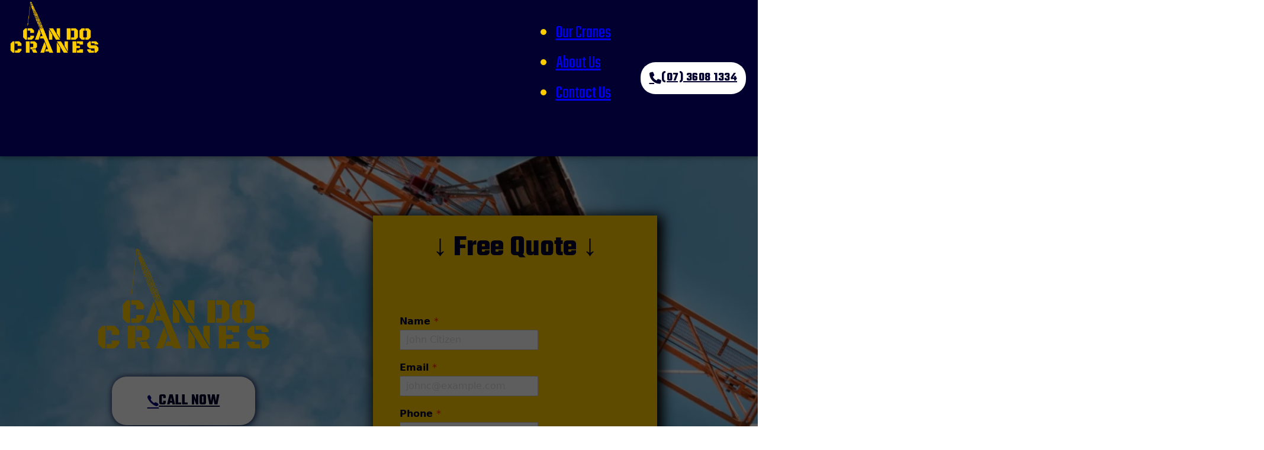

--- FILE ---
content_type: text/html; charset=UTF-8
request_url: https://www.candocranes.com.au/brisbane-crane-hire/north-brisbane/
body_size: 29060
content:
<!DOCTYPE html>
<html lang="en-US" prefix="og: https://ogp.me/ns#" class="no-js no-svg">
<head>
<meta charset="UTF-8">
<meta name="viewport" content="width=device-width, initial-scale=1">
<meta name="keywords" content="Crane Hire North Brisbane, Crane Hire Company, crane hire, brisbane crane hire, crane rental,">
	<!-- This site is optimized with the Yoast SEO plugin v26.8 - https://yoast.com/product/yoast-seo-wordpress/ -->
	<title>#1 Crane Hire North Brisbane - Can Do Cranes</title>
	<meta name="description" content="Your Leading North Brisbane Mobile Crane Hire Service With Nearly 50 Years Experience | Competitive Prices and Huge Range of Cranes. (07) 3608 1334" />
	<link rel="canonical" href="https://www.candocranes.com.au/brisbane-crane-hire/north-brisbane/" />
	<meta property="og:locale" content="en_US" />
	<meta property="og:type" content="article" />
	<meta property="og:title" content="#1 Crane Hire North Brisbane - Can Do Cranes" />
	<meta property="og:description" content="Your Leading North Brisbane Mobile Crane Hire Service With Nearly 50 Years Experience | Competitive Prices and Huge Range of Cranes. (07) 3608 1334" />
	<meta property="og:url" content="https://www.candocranes.com.au/brisbane-crane-hire/north-brisbane/" />
	<meta property="og:site_name" content="Crane Hire - Can Do Cranes" />
	<meta property="article:modified_time" content="2023-11-06T15:17:57+00:00" />
	<meta property="og:image" content="https://www.candocranes.com.au/wp-content/uploads/2023/04/cdc-feature-image.jpg" />
	<meta property="og:image:width" content="1200" />
	<meta property="og:image:height" content="1200" />
	<meta property="og:image:type" content="image/jpeg" />
	<meta name="twitter:card" content="summary_large_image" />
	<script type="application/ld+json" class="yoast-schema-graph">{"@context":"https://schema.org","@graph":[{"@type":"WebPage","@id":"https://www.candocranes.com.au/brisbane-crane-hire/north-brisbane/","url":"https://www.candocranes.com.au/brisbane-crane-hire/north-brisbane/","name":"#1 Crane Hire North Brisbane - Can Do Cranes","isPartOf":{"@id":"https://www.candocranes.com.au/#website"},"primaryImageOfPage":{"@id":"https://www.candocranes.com.au/brisbane-crane-hire/north-brisbane/#primaryimage"},"image":{"@id":"https://www.candocranes.com.au/brisbane-crane-hire/north-brisbane/#primaryimage"},"thumbnailUrl":"https://www.candocranes.com.au/wp-content/uploads/2023/04/cdc-feature-image.jpg","datePublished":"2023-09-05T00:55:06+00:00","dateModified":"2023-11-06T15:17:57+00:00","description":"Your Leading North Brisbane Mobile Crane Hire Service With Nearly 50 Years Experience | Competitive Prices and Huge Range of Cranes. (07) 3608 1334","breadcrumb":{"@id":"https://www.candocranes.com.au/brisbane-crane-hire/north-brisbane/#breadcrumb"},"inLanguage":"en-US","potentialAction":[{"@type":"ReadAction","target":["https://www.candocranes.com.au/brisbane-crane-hire/north-brisbane/"]}]},{"@type":"ImageObject","inLanguage":"en-US","@id":"https://www.candocranes.com.au/brisbane-crane-hire/north-brisbane/#primaryimage","url":"https://www.candocranes.com.au/wp-content/uploads/2023/04/cdc-feature-image.jpg","contentUrl":"https://www.candocranes.com.au/wp-content/uploads/2023/04/cdc-feature-image.jpg","width":1200,"height":1200,"caption":"Mobile Crane Hire"},{"@type":"BreadcrumbList","@id":"https://www.candocranes.com.au/brisbane-crane-hire/north-brisbane/#breadcrumb","itemListElement":[{"@type":"ListItem","position":1,"name":"Home","item":"https://www.candocranes.com.au/"},{"@type":"ListItem","position":2,"name":"Can Do Cranes &#8211; Crane Hire Brisbane","item":"https://www.candocranes.com.au/brisbane-crane-hire/"},{"@type":"ListItem","position":3,"name":"Can Do Cranes &#8211; Crane Hire North Brisbane"}]},{"@type":"WebSite","@id":"https://www.candocranes.com.au/#website","url":"https://www.candocranes.com.au/","name":"Crane Hire - Can Do Cranes","description":"Mobile Crane Hire","publisher":{"@id":"https://www.candocranes.com.au/#organization"},"potentialAction":[{"@type":"SearchAction","target":{"@type":"EntryPoint","urlTemplate":"https://www.candocranes.com.au/?s={search_term_string}"},"query-input":{"@type":"PropertyValueSpecification","valueRequired":true,"valueName":"search_term_string"}}],"inLanguage":"en-US"},{"@type":"Organization","@id":"https://www.candocranes.com.au/#organization","name":"Crane Hire - Can Do Cranes","url":"https://www.candocranes.com.au/","logo":{"@type":"ImageObject","inLanguage":"en-US","@id":"https://www.candocranes.com.au/#/schema/logo/image/","url":"https://www.candocranes.com.au/wp-content/uploads/2023/07/CAN_DO_LOGO_YELLOW.png","contentUrl":"https://www.candocranes.com.au/wp-content/uploads/2023/07/CAN_DO_LOGO_YELLOW.png","width":474,"height":287,"caption":"Crane Hire - Can Do Cranes"},"image":{"@id":"https://www.candocranes.com.au/#/schema/logo/image/"}}]}</script>
	<!-- / Yoast SEO plugin. -->



<!-- Search Engine Optimization by Rank Math - https://rankmath.com/ -->
<title>#1 Crane Hire North Brisbane - Can Do Cranes</title>
<meta name="description" content="Your Leading North Brisbane Mobile Crane Hire Service With Nearly 50 Years Experience | Competitive Prices and Huge Range of Cranes. (07) 3608 1334"/>
<meta name="robots" content="follow, index, max-snippet:-1, max-video-preview:-1, max-image-preview:large"/>
<link rel="canonical" href="https://www.candocranes.com.au/brisbane-crane-hire/north-brisbane/" />
<meta property="og:locale" content="en_US" />
<meta property="og:type" content="article" />
<meta property="og:title" content="#1 Crane Hire North Brisbane - Can Do Cranes" />
<meta property="og:description" content="Your Leading North Brisbane Mobile Crane Hire Service With Nearly 50 Years Experience | Competitive Prices and Huge Range of Cranes. (07) 3608 1334" />
<meta property="og:url" content="https://www.candocranes.com.au/brisbane-crane-hire/north-brisbane/" />
<meta property="og:site_name" content="Can Do Cranes - Crane Hire Company" />
<meta property="article:publisher" content="https://www.facebook.com/people/Can-Do-Cranes/100090361764863/" />
<meta property="og:updated_time" content="2023-11-06T15:17:57+00:00" />
<meta property="og:image" content="https://www.candocranes.com.au/wp-content/uploads/2023/04/cdc-feature-image.jpg" />
<meta property="og:image:secure_url" content="https://www.candocranes.com.au/wp-content/uploads/2023/04/cdc-feature-image.jpg" />
<meta property="og:image:width" content="1200" />
<meta property="og:image:height" content="1200" />
<meta property="og:image:alt" content="Crane Hire Wollongong" />
<meta property="og:image:type" content="image/jpeg" />
<meta name="twitter:card" content="summary_large_image" />
<meta name="twitter:title" content="#1 Crane Hire North Brisbane - Can Do Cranes" />
<meta name="twitter:description" content="Your Leading North Brisbane Mobile Crane Hire Service With Nearly 50 Years Experience | Competitive Prices and Huge Range of Cranes. (07) 3608 1334" />
<meta name="twitter:image" content="https://www.candocranes.com.au/wp-content/uploads/2023/04/cdc-feature-image.jpg" />
<meta name="twitter:label1" content="Time to read" />
<meta name="twitter:data1" content="Less than a minute" />
<script type="application/ld+json" class="rank-math-schema">{"@context":"https://schema.org","@graph":[{"@type":"BreadcrumbList","@id":"https://www.candocranes.com.au/brisbane-crane-hire/north-brisbane/#breadcrumb","itemListElement":[{"@type":"ListItem","position":"1","item":{"@id":"https://www.candocranes.com.au","name":"Home"}},{"@type":"ListItem","position":"2","item":{"@id":"https://www.candocranes.com.au/brisbane-crane-hire/","name":"Can Do Cranes &#8211; Crane Hire Brisbane"}},{"@type":"ListItem","position":"3","item":{"@id":"https://www.candocranes.com.au/brisbane-crane-hire/north-brisbane/","name":"Can Do Cranes &#8211; Crane Hire North Brisbane"}}]}]}</script>
<!-- /Rank Math WordPress SEO plugin -->

<link rel='dns-prefetch' href='//fonts.googleapis.com' />
<link rel="alternate" type="application/rss+xml" title="Crane Hire - Can Do Cranes &raquo; Feed" href="https://www.candocranes.com.au/feed/" />
<link rel="alternate" type="application/rss+xml" title="Crane Hire - Can Do Cranes &raquo; Comments Feed" href="https://www.candocranes.com.au/comments/feed/" />
<link rel="alternate" title="oEmbed (JSON)" type="application/json+oembed" href="https://www.candocranes.com.au/wp-json/oembed/1.0/embed?url=https%3A%2F%2Fwww.candocranes.com.au%2Fbrisbane-crane-hire%2Fnorth-brisbane%2F" />
<link rel="alternate" title="oEmbed (XML)" type="text/xml+oembed" href="https://www.candocranes.com.au/wp-json/oembed/1.0/embed?url=https%3A%2F%2Fwww.candocranes.com.au%2Fbrisbane-crane-hire%2Fnorth-brisbane%2F&#038;format=xml" />
<link rel="preconnect" href="https://fonts.gstatic.com/" crossorigin><style id='wp-img-auto-sizes-contain-inline-css'>
img:is([sizes=auto i],[sizes^="auto," i]){contain-intrinsic-size:3000px 1500px}
/*# sourceURL=wp-img-auto-sizes-contain-inline-css */
</style>
<style id='classic-theme-styles-inline-css'>
/*! This file is auto-generated */
.wp-block-button__link{color:#fff;background-color:#32373c;border-radius:9999px;box-shadow:none;text-decoration:none;padding:calc(.667em + 2px) calc(1.333em + 2px);font-size:1.125em}.wp-block-file__button{background:#32373c;color:#fff;text-decoration:none}
/*# sourceURL=/wp-includes/css/classic-themes.min.css */
</style>
<link rel='stylesheet' id='bricks-frontend-css' href='https://www.candocranes.com.au/wp-content/themes/bricks/assets/css/frontend-light.min.css?ver=1708463498' media='all' />
<link rel='stylesheet' id='bricks-color-palettes-css' href='https://www.candocranes.com.au/wp-content/uploads/bricks/css/color-palettes.min.css?ver=1708463498' media='all' />
<link rel='stylesheet' id='bricks-post-3202-css' href='https://www.candocranes.com.au/wp-content/uploads/bricks/css/post-3202.min.css?ver=1708463498' media='all' />
<link rel='stylesheet' id='bricks-post-3191-css' href='https://www.candocranes.com.au/wp-content/uploads/bricks/css/post-3191.min.css?ver=1708463499' media='all' />
<link rel='stylesheet' id='bricks-post-1943-css' href='https://www.candocranes.com.au/wp-content/uploads/bricks/css/post-1943.min.css?ver=1708463498' media='all' />
<link rel='stylesheet' id='bricks-post-3573-css' href='https://www.candocranes.com.au/wp-content/uploads/bricks/css/post-3573.min.css?ver=1708463498' media='all' />
<link rel='stylesheet' id='bricks-font-awesome-6-brands-css' href='https://www.candocranes.com.au/wp-content/themes/bricks/assets/css/libs/font-awesome-6-brands.min.css?ver=1707854779' media='all' />
<link rel='stylesheet' id='bricks-font-awesome-6-css' href='https://www.candocranes.com.au/wp-content/themes/bricks/assets/css/libs/font-awesome-6.min.css?ver=1707854779' media='all' />
<link rel='stylesheet' id='bricks-ionicons-css' href='https://www.candocranes.com.au/wp-content/themes/bricks/assets/css/libs/ionicons.min.css?ver=1707854779' media='all' />
<link rel='stylesheet' id='bricks-themify-icons-css' href='https://www.candocranes.com.au/wp-content/themes/bricks/assets/css/libs/themify-icons.min.css?ver=1707854779' media='all' />
<link rel='stylesheet' id='bricks-google-fonts-css' href='https://fonts.googleapis.com/css2?family=Montserrat:ital,wght@0,100;0,200;0,300;0,400;0,500;0,600;0,700;0,800;0,900;1,100;1,200;1,300;1,400;1,500;1,600;1,700;1,800;1,900&#038;display=swap&#038;family=Poppins:ital,wght@0,100;0,200;0,300;0,400;0,500;0,600;0,700;0,800;0,900;1,100;1,200;1,300;1,400;1,500;1,600;1,700;1,800;1,900&#038;display=swap&#038;family=Teko:wght@300;400;500;600;700&#038;display=swap' media='all' />
<style id='bricks-frontend-inline-inline-css'>

/* BREAKPOINT: Desktop (BASE) */
.bg-white.brxe-section {background-color: #ffffff}


/* BREAKPOINT: Desktop (BASE) */
.ct-6__row.brxe-container {padding-top: 4rem; padding-right: 2rem; padding-bottom: 4rem; padding-left: 2rem}

/* BREAKPOINT: Mobile landscape */
@media (max-width: 767px) {
.ct-6__row.brxe-container {padding-bottom: 0; flex-direction: column}
}

/* BREAKPOINT: Desktop (BASE) */
.ct-6__wrapper.brxe-div {margin-bottom: 3.2rem}


/* BREAKPOINT: Desktop (BASE) */
.ct-6__heading.brxe-heading {margin-bottom: 1.8rem; font-size: 4rem; color: #0c2233; text-align: center; padding-right: 10px; padding-left: 10px}


/* BREAKPOINT: Desktop (BASE) */
.ct-6__text.brxe-text {color: #424242}
.ct-6__text.brxe-text  a {color: #424242; font-size: inherit}


/* BREAKPOINT: Desktop (BASE) */
.ct-6__img.brxe-image:not(.tag) {object-fit: cover}
.ct-6__img.brxe-image img {object-fit: cover}
.ct-6__img.brxe-image {height: 400px; width: 100%; border-radius: 6px}

/* BREAKPOINT: Mobile landscape */
@media (max-width: 767px) {
.ct-6__img.brxe-image {height: 300px}
}

/* BREAKPOINT: Desktop (BASE) */
.shadow-md.brxe-div {box-shadow: 0 2px 24px 0 rgba(0, 0, 0, 0.06)}


/* BREAKPOINT: Desktop (BASE) */
.ftd-3-icon-box.brxe-icon-box {flex-direction: row; margin-bottom: 32px}
.ftd-3-icon-box.brxe-icon-box .icon {margin-top: 0; margin-right: 16px; color: #4caf50}
.ftd-3-icon-box.brxe-icon-box .icon i {font-size: 30px}
.ftd-3-icon-box.brxe-icon-box .icon a {color: #4caf50}
.ftd-3-icon-box.brxe-icon-box h1 {color: #184a63; font-size: 2rem}
.ftd-3-icon-box.brxe-icon-box h2 {color: #184a63; font-size: 2rem}
.ftd-3-icon-box.brxe-icon-box h3 {color: #184a63; font-size: 2rem}
.ftd-3-icon-box.brxe-icon-box h4 {color: #184a63; font-size: 2rem}
.ftd-3-icon-box.brxe-icon-box h5 {color: #184a63; font-size: 2rem}
.ftd-3-icon-box.brxe-icon-box h6 {color: #184a63; font-size: 2rem}


/* BREAKPOINT: Desktop (BASE) */
.ftd-6-icon-block.brxe-div {display: flex; align-items: center; padding-top: 20px; padding-right: 20px; padding-bottom: 20px; padding-left: 20px; border-radius: 12px; margin-bottom: 32px; background-color: #ffffff; width: 100%}


/* BREAKPOINT: Desktop (BASE) */
.ftd-6-icon-block-wrapper.brxe-div {display: flex; flex-direction: column}


/* BREAKPOINT: Desktop (BASE) */
.ft-7__col.brxe-block {width: 45%; margin-bottom: 2rem; align-items: flex-start}

/* BREAKPOINT: Mobile landscape */
@media (max-width: 767px) {
.ft-7__col.brxe-block {width: 30%}
}
/* BREAKPOINT: Mobile portrait */
@media (max-width: 640px) {
.ft-7__col.brxe-block {width: 45%}
}

/* BREAKPOINT: Desktop (BASE) */
.ft-7__heading.brxe-heading {color: #ffffff; text-transform: capitalize; font-size: 1.6rem; margin-bottom: 2rem}


/* BREAKPOINT: Desktop (BASE) */
.ft-7__menu.brxe-nav-menu .bricks-nav-menu {flex-direction: column}
.ft-7__menu.brxe-nav-menu .bricks-nav-menu > li {margin-bottom: 0.4rem; margin-left: 0}
.ft-7__menu.brxe-nav-menu .bricks-nav-menu > li > a {color: #d1d1d1; font-size: 1.6rem}
.ft-7__menu.brxe-nav-menu .bricks-nav-menu > li > .brx-submenu-toggle > * {color: #d1d1d1; font-size: 1.6rem}
.ft-7__menu.brxe-nav-menu .bricks-nav-menu > li:hover > a {color: #0991ab}
.ft-7__menu.brxe-nav-menu .bricks-nav-menu > li:hover > .brx-submenu-toggle > * {color: #0991ab}


/*# sourceURL=bricks-frontend-inline-inline-css */
</style>
<link rel="https://api.w.org/" href="https://www.candocranes.com.au/wp-json/" /><link rel="alternate" title="JSON" type="application/json" href="https://www.candocranes.com.au/wp-json/wp/v2/pages/3191" /><link rel="EditURI" type="application/rsd+xml" title="RSD" href="https://www.candocranes.com.au/xmlrpc.php?rsd" />
<meta name="generator" content="WordPress 6.9" />
<link rel='shortlink' href='https://www.candocranes.com.au/?p=3191' />
<!-- Google Tag Manager -->
<script>(function(w,d,s,l,i){w[l]=w[l]||[];w[l].push({'gtm.start':
new Date().getTime(),event:'gtm.js'});var f=d.getElementsByTagName(s)[0],
j=d.createElement(s),dl=l!='dataLayer'?'&l='+l:'';j.async=true;j.src=
'https://www.googletagmanager.com/gtm.js?id='+i+dl;f.parentNode.insertBefore(j,f);
})(window,document,'script','dataLayer','GTM-NMLP2CH');</script>
<!-- End Google Tag Manager -->
<!-- Google tag (gtag.js) -->
<script async src="https://www.googletagmanager.com/gtag/js?id=G-EHXKSW5T9T"></script>
<script>
  window.dataLayer = window.dataLayer || [];
  function gtag(){dataLayer.push(arguments);}
  gtag('js', new Date());

  gtag('config', 'G-EHXKSW5T9T');
</script>
<!-- Google tag (gtag.js) -->
<script async src="https://www.googletagmanager.com/gtag/js?id=G-GJ71FD90S5"></script>
<script>
  window.dataLayer = window.dataLayer || [];
  function gtag(){dataLayer.push(arguments);}
  gtag('js', new Date());

  gtag('config', 'G-GJ71FD90S5');
</script>

<!-- Google Tag Manager -->
<script>(function(w,d,s,l,i){w[l]=w[l]||[];w[l].push({'gtm.start':
new Date().getTime(),event:'gtm.js'});var f=d.getElementsByTagName(s)[0],
j=d.createElement(s),dl=l!='dataLayer'?'&l='+l:'';j.async=true;j.src=
'https://www.googletagmanager.com/gtm.js?id='+i+dl;f.parentNode.insertBefore(j,f);
})(window,document,'script','dataLayer','GTM-P843X7X');</script>
<!-- End Google Tag Manager -->
<link rel="icon" href="https://www.candocranes.com.au/wp-content/uploads/2023/04/cropped-CDC-FAVI-32x32.jpg" sizes="32x32" />
<link rel="icon" href="https://www.candocranes.com.au/wp-content/uploads/2023/04/cropped-CDC-FAVI-192x192.jpg" sizes="192x192" />
<link rel="apple-touch-icon" href="https://www.candocranes.com.au/wp-content/uploads/2023/04/cropped-CDC-FAVI-180x180.jpg" />
<meta name="msapplication-TileImage" content="https://www.candocranes.com.au/wp-content/uploads/2023/04/cropped-CDC-FAVI-270x270.jpg" />

<!-- Facebook Open Graph (by Bricks) -->
<meta property="og:url" content="https://www.candocranes.com.au/brisbane-crane-hire/north-brisbane/" />
<meta property="og:site_name" content="Crane Hire - Can Do Cranes" />
<meta property="og:title" content="Can Do Cranes &#8211; Crane Hire North Brisbane" />
<meta property="og:image" content="https://www.candocranes.com.au/wp-content/uploads/2023/04/cdc-feature-image-1024x1024.jpg" />
<meta property="og:type" content="website" />
<style id='global-styles-inline-css'>
:root{--wp--preset--aspect-ratio--square: 1;--wp--preset--aspect-ratio--4-3: 4/3;--wp--preset--aspect-ratio--3-4: 3/4;--wp--preset--aspect-ratio--3-2: 3/2;--wp--preset--aspect-ratio--2-3: 2/3;--wp--preset--aspect-ratio--16-9: 16/9;--wp--preset--aspect-ratio--9-16: 9/16;--wp--preset--color--black: #000000;--wp--preset--color--cyan-bluish-gray: #abb8c3;--wp--preset--color--white: #ffffff;--wp--preset--color--pale-pink: #f78da7;--wp--preset--color--vivid-red: #cf2e2e;--wp--preset--color--luminous-vivid-orange: #ff6900;--wp--preset--color--luminous-vivid-amber: #fcb900;--wp--preset--color--light-green-cyan: #7bdcb5;--wp--preset--color--vivid-green-cyan: #00d084;--wp--preset--color--pale-cyan-blue: #8ed1fc;--wp--preset--color--vivid-cyan-blue: #0693e3;--wp--preset--color--vivid-purple: #9b51e0;--wp--preset--gradient--vivid-cyan-blue-to-vivid-purple: linear-gradient(135deg,rgb(6,147,227) 0%,rgb(155,81,224) 100%);--wp--preset--gradient--light-green-cyan-to-vivid-green-cyan: linear-gradient(135deg,rgb(122,220,180) 0%,rgb(0,208,130) 100%);--wp--preset--gradient--luminous-vivid-amber-to-luminous-vivid-orange: linear-gradient(135deg,rgb(252,185,0) 0%,rgb(255,105,0) 100%);--wp--preset--gradient--luminous-vivid-orange-to-vivid-red: linear-gradient(135deg,rgb(255,105,0) 0%,rgb(207,46,46) 100%);--wp--preset--gradient--very-light-gray-to-cyan-bluish-gray: linear-gradient(135deg,rgb(238,238,238) 0%,rgb(169,184,195) 100%);--wp--preset--gradient--cool-to-warm-spectrum: linear-gradient(135deg,rgb(74,234,220) 0%,rgb(151,120,209) 20%,rgb(207,42,186) 40%,rgb(238,44,130) 60%,rgb(251,105,98) 80%,rgb(254,248,76) 100%);--wp--preset--gradient--blush-light-purple: linear-gradient(135deg,rgb(255,206,236) 0%,rgb(152,150,240) 100%);--wp--preset--gradient--blush-bordeaux: linear-gradient(135deg,rgb(254,205,165) 0%,rgb(254,45,45) 50%,rgb(107,0,62) 100%);--wp--preset--gradient--luminous-dusk: linear-gradient(135deg,rgb(255,203,112) 0%,rgb(199,81,192) 50%,rgb(65,88,208) 100%);--wp--preset--gradient--pale-ocean: linear-gradient(135deg,rgb(255,245,203) 0%,rgb(182,227,212) 50%,rgb(51,167,181) 100%);--wp--preset--gradient--electric-grass: linear-gradient(135deg,rgb(202,248,128) 0%,rgb(113,206,126) 100%);--wp--preset--gradient--midnight: linear-gradient(135deg,rgb(2,3,129) 0%,rgb(40,116,252) 100%);--wp--preset--font-size--small: 13px;--wp--preset--font-size--medium: 20px;--wp--preset--font-size--large: 36px;--wp--preset--font-size--x-large: 42px;--wp--preset--spacing--20: 0.44rem;--wp--preset--spacing--30: 0.67rem;--wp--preset--spacing--40: 1rem;--wp--preset--spacing--50: 1.5rem;--wp--preset--spacing--60: 2.25rem;--wp--preset--spacing--70: 3.38rem;--wp--preset--spacing--80: 5.06rem;--wp--preset--shadow--natural: 6px 6px 9px rgba(0, 0, 0, 0.2);--wp--preset--shadow--deep: 12px 12px 50px rgba(0, 0, 0, 0.4);--wp--preset--shadow--sharp: 6px 6px 0px rgba(0, 0, 0, 0.2);--wp--preset--shadow--outlined: 6px 6px 0px -3px rgb(255, 255, 255), 6px 6px rgb(0, 0, 0);--wp--preset--shadow--crisp: 6px 6px 0px rgb(0, 0, 0);}:where(.is-layout-flex){gap: 0.5em;}:where(.is-layout-grid){gap: 0.5em;}body .is-layout-flex{display: flex;}.is-layout-flex{flex-wrap: wrap;align-items: center;}.is-layout-flex > :is(*, div){margin: 0;}body .is-layout-grid{display: grid;}.is-layout-grid > :is(*, div){margin: 0;}:where(.wp-block-columns.is-layout-flex){gap: 2em;}:where(.wp-block-columns.is-layout-grid){gap: 2em;}:where(.wp-block-post-template.is-layout-flex){gap: 1.25em;}:where(.wp-block-post-template.is-layout-grid){gap: 1.25em;}.has-black-color{color: var(--wp--preset--color--black) !important;}.has-cyan-bluish-gray-color{color: var(--wp--preset--color--cyan-bluish-gray) !important;}.has-white-color{color: var(--wp--preset--color--white) !important;}.has-pale-pink-color{color: var(--wp--preset--color--pale-pink) !important;}.has-vivid-red-color{color: var(--wp--preset--color--vivid-red) !important;}.has-luminous-vivid-orange-color{color: var(--wp--preset--color--luminous-vivid-orange) !important;}.has-luminous-vivid-amber-color{color: var(--wp--preset--color--luminous-vivid-amber) !important;}.has-light-green-cyan-color{color: var(--wp--preset--color--light-green-cyan) !important;}.has-vivid-green-cyan-color{color: var(--wp--preset--color--vivid-green-cyan) !important;}.has-pale-cyan-blue-color{color: var(--wp--preset--color--pale-cyan-blue) !important;}.has-vivid-cyan-blue-color{color: var(--wp--preset--color--vivid-cyan-blue) !important;}.has-vivid-purple-color{color: var(--wp--preset--color--vivid-purple) !important;}.has-black-background-color{background-color: var(--wp--preset--color--black) !important;}.has-cyan-bluish-gray-background-color{background-color: var(--wp--preset--color--cyan-bluish-gray) !important;}.has-white-background-color{background-color: var(--wp--preset--color--white) !important;}.has-pale-pink-background-color{background-color: var(--wp--preset--color--pale-pink) !important;}.has-vivid-red-background-color{background-color: var(--wp--preset--color--vivid-red) !important;}.has-luminous-vivid-orange-background-color{background-color: var(--wp--preset--color--luminous-vivid-orange) !important;}.has-luminous-vivid-amber-background-color{background-color: var(--wp--preset--color--luminous-vivid-amber) !important;}.has-light-green-cyan-background-color{background-color: var(--wp--preset--color--light-green-cyan) !important;}.has-vivid-green-cyan-background-color{background-color: var(--wp--preset--color--vivid-green-cyan) !important;}.has-pale-cyan-blue-background-color{background-color: var(--wp--preset--color--pale-cyan-blue) !important;}.has-vivid-cyan-blue-background-color{background-color: var(--wp--preset--color--vivid-cyan-blue) !important;}.has-vivid-purple-background-color{background-color: var(--wp--preset--color--vivid-purple) !important;}.has-black-border-color{border-color: var(--wp--preset--color--black) !important;}.has-cyan-bluish-gray-border-color{border-color: var(--wp--preset--color--cyan-bluish-gray) !important;}.has-white-border-color{border-color: var(--wp--preset--color--white) !important;}.has-pale-pink-border-color{border-color: var(--wp--preset--color--pale-pink) !important;}.has-vivid-red-border-color{border-color: var(--wp--preset--color--vivid-red) !important;}.has-luminous-vivid-orange-border-color{border-color: var(--wp--preset--color--luminous-vivid-orange) !important;}.has-luminous-vivid-amber-border-color{border-color: var(--wp--preset--color--luminous-vivid-amber) !important;}.has-light-green-cyan-border-color{border-color: var(--wp--preset--color--light-green-cyan) !important;}.has-vivid-green-cyan-border-color{border-color: var(--wp--preset--color--vivid-green-cyan) !important;}.has-pale-cyan-blue-border-color{border-color: var(--wp--preset--color--pale-cyan-blue) !important;}.has-vivid-cyan-blue-border-color{border-color: var(--wp--preset--color--vivid-cyan-blue) !important;}.has-vivid-purple-border-color{border-color: var(--wp--preset--color--vivid-purple) !important;}.has-vivid-cyan-blue-to-vivid-purple-gradient-background{background: var(--wp--preset--gradient--vivid-cyan-blue-to-vivid-purple) !important;}.has-light-green-cyan-to-vivid-green-cyan-gradient-background{background: var(--wp--preset--gradient--light-green-cyan-to-vivid-green-cyan) !important;}.has-luminous-vivid-amber-to-luminous-vivid-orange-gradient-background{background: var(--wp--preset--gradient--luminous-vivid-amber-to-luminous-vivid-orange) !important;}.has-luminous-vivid-orange-to-vivid-red-gradient-background{background: var(--wp--preset--gradient--luminous-vivid-orange-to-vivid-red) !important;}.has-very-light-gray-to-cyan-bluish-gray-gradient-background{background: var(--wp--preset--gradient--very-light-gray-to-cyan-bluish-gray) !important;}.has-cool-to-warm-spectrum-gradient-background{background: var(--wp--preset--gradient--cool-to-warm-spectrum) !important;}.has-blush-light-purple-gradient-background{background: var(--wp--preset--gradient--blush-light-purple) !important;}.has-blush-bordeaux-gradient-background{background: var(--wp--preset--gradient--blush-bordeaux) !important;}.has-luminous-dusk-gradient-background{background: var(--wp--preset--gradient--luminous-dusk) !important;}.has-pale-ocean-gradient-background{background: var(--wp--preset--gradient--pale-ocean) !important;}.has-electric-grass-gradient-background{background: var(--wp--preset--gradient--electric-grass) !important;}.has-midnight-gradient-background{background: var(--wp--preset--gradient--midnight) !important;}.has-small-font-size{font-size: var(--wp--preset--font-size--small) !important;}.has-medium-font-size{font-size: var(--wp--preset--font-size--medium) !important;}.has-large-font-size{font-size: var(--wp--preset--font-size--large) !important;}.has-x-large-font-size{font-size: var(--wp--preset--font-size--x-large) !important;}
/*# sourceURL=global-styles-inline-css */
</style>
<link rel='stylesheet' id='wpforms-content-frontend-css' href='https://www.candocranes.com.au/wp-content/plugins/wpforms/assets/pro/css/fields/content/frontend.min.css?ver=1.8.5.4' media='all' />
<link rel='stylesheet' id='wpforms-classic-full-css' href='https://www.candocranes.com.au/wp-content/plugins/wpforms/assets/css/frontend/classic/wpforms-full.min.css?ver=1.8.5.4' media='all' />
</head>

<body class="wp-singular page-template-default page page-id-3191 page-parent page-child parent-pageid-1933 wp-theme-bricks brx-body bricks-is-frontend wp-embed-responsive"><!-- Google Tag Manager (noscript) -->
<noscript><iframe src="https://www.googletagmanager.com/ns.html?id=GTM-P843X7X"
height="0" width="0" style="display:none;visibility:hidden"></iframe></noscript>
<!-- End Google Tag Manager (noscript) -->
		<a class="skip-link" href="#brx-content" aria-label="Skip to main content">Skip to main content</a>

					<a class="skip-link" href="#brx-footer" aria-label="Skip to footer">Skip to footer</a>
			<header id="brx-header" class="sticky on-scroll"><section id="brxe-whlyvj" class="brxe-section"><div id="brxe-oxsrta" class="brxe-container"><div id="brxe-wbtfhw" class="brxe-block"><a id="brxe-uedcgy" class="brxe-logo" href="https://www.candocranes.com.au/brisbane-crane-hire/north-brisbane/" aria-current="page"><img width="300" height="93" src="https://www.candocranes.com.au/wp-content/uploads/2023/02/CAN_DO_LOGO_YELLOW-300x182.png" class="bricks-site-logo css-filter" alt="Crane Hire - Can Do Cranes" data-bricks-logo="https://www.candocranes.com.au/wp-content/uploads/2023/02/CAN_DO_LOGO_YELLOW-300x182.png" loading="eager" decoding="async" srcset="https://www.candocranes.com.au/wp-content/uploads/2023/02/CAN_DO_LOGO_YELLOW-300x182.png 300w, https://www.candocranes.com.au/wp-content/uploads/2023/02/CAN_DO_LOGO_YELLOW.png 474w" sizes="(max-width: 300px) 100vw, 300px" /></a></div><div id="brxe-hjisxe" class="brxe-block"><div id="brxe-hxfnem" data-script-id="hxfnem" class="brxe-nav-menu"><nav class="bricks-nav-menu-wrapper mobile_landscape"><ul id="menu-north-brisbane-llp" class="bricks-nav-menu"><li id="menu-item-3196" class="menu-item menu-item-type-custom menu-item-object-custom current-menu-item menu-item-3196 bricks-menu-item"><a href="https://www.candocranes.com.au/brisbane-crane-hire/north-brisbane/#fleet" aria-current="page">Our Cranes</a></li>
<li id="menu-item-3197" class="menu-item menu-item-type-custom menu-item-object-custom current-menu-item menu-item-3197 bricks-menu-item"><a href="https://www.candocranes.com.au/brisbane-crane-hire/north-brisbane/#about" aria-current="page">About Us</a></li>
<li id="menu-item-3198" class="menu-item menu-item-type-custom menu-item-object-custom current-menu-item menu-item-3198 bricks-menu-item"><a href="https://www.candocranes.com.au/brisbane-crane-hire/north-brisbane/#call" aria-current="page">Contact Us</a></li>
</ul></nav>			<button class="bricks-mobile-menu-toggle" aria-haspopup="true" aria-label="Mobile menu" aria-expanded="false">
				<span class="bar-top"></span>
				<span class="bar-center"></span>
				<span class="bar-bottom"></span>
			</button>
			<nav class="bricks-mobile-menu-wrapper left"><ul id="menu-north-brisbane-llp-1" class="bricks-mobile-menu"><li class="menu-item menu-item-type-custom menu-item-object-custom current-menu-item menu-item-3196 bricks-menu-item"><a href="https://www.candocranes.com.au/brisbane-crane-hire/north-brisbane/#fleet" aria-current="page">Our Cranes</a></li>
<li class="menu-item menu-item-type-custom menu-item-object-custom current-menu-item menu-item-3197 bricks-menu-item"><a href="https://www.candocranes.com.au/brisbane-crane-hire/north-brisbane/#about" aria-current="page">About Us</a></li>
<li class="menu-item menu-item-type-custom menu-item-object-custom current-menu-item menu-item-3198 bricks-menu-item"><a href="https://www.candocranes.com.au/brisbane-crane-hire/north-brisbane/#call" aria-current="page">Contact Us</a></li>
</ul></nav><div class="bricks-mobile-menu-overlay"></div></div><a id="brxe-yzkcsv" class="brxe-button bricks-button xl bricks-background-primary" href="tel:0736081334"><i class="fas fa-phone"></i>(07) 3608 1334</a></div></div></section></header><main id="brx-content"><section id="brxe-tsafke" class="brxe-section"><div id="brxe-mtzcvu" class="brxe-container"><div id="brxe-mwzdvl" class="brxe-block"><a id="brxe-cfgbxf" class="brxe-logo" href="https://www.candocranes.com.au"><img width="300" height="182" src="https://www.candocranes.com.au/wp-content/uploads/2023/02/CAN_DO_LOGO_YELLOW-300x182.png" class="bricks-site-logo css-filter" alt="Crane Hire - Can Do Cranes" data-bricks-logo="https://www.candocranes.com.au/wp-content/uploads/2023/02/CAN_DO_LOGO_YELLOW-300x182.png" loading="eager" decoding="async" fetchpriority="high" srcset="https://www.candocranes.com.au/wp-content/uploads/2023/02/CAN_DO_LOGO_YELLOW-300x182.png 300w, https://www.candocranes.com.au/wp-content/uploads/2023/02/CAN_DO_LOGO_YELLOW.png 474w" sizes="(max-width: 300px) 100vw, 300px" /></a><a id="brxe-slypie" class="brxe-button bricks-button xl bricks-background-primary" href="tel:0736081334"><i class="ion-ios-call"></i>CALL NOW</a><h1 id="brxe-irwauc" class="brxe-heading">CRANE HIRE NORTH BRISBANE<br></h1><div id="brxe-vyyvpu" class="brxe-text"><p><a href="tel:0736081334">(07) <strong class="css-1n4qplb" data-paste-element="TEXT"><a class="css-lhd4qj" href="https://console.twilio.com/us1/develop/phone-numbers/manage/incoming/PNb21ef2a11d43369220c76324de829132/configure" data-paste-element="ANCHOR">3608 1334</a></strong></a></p>
</div></div><div id="brxe-sbzowf" class="brxe-block"><div id="brxe-ndwcdz" class="brxe-container"><h3 id="brxe-sixeoc" class="brxe-heading">↓ Free Quote ↓</h3><div id="brxe-ifugag" class="brxe-bu-wpf-styler"><div class="wpforms-container wpforms-container-full" id="wpforms-3152"><form id="wpforms-form-3152" class="wpforms-validate wpforms-form wpforms-ajax-form" data-formid="3152" method="post" enctype="multipart/form-data" action="/brisbane-crane-hire/north-brisbane/" data-token="0e7a67b411faff42b5c92ccc27936c2f"><noscript class="wpforms-error-noscript">Please enable JavaScript in your browser to complete this form.</noscript><div class="wpforms-field-container"><div id="wpforms-3152-field_0-container" class="wpforms-field wpforms-field-name" data-field-id="0"><label class="wpforms-field-label" for="wpforms-3152-field_0">Name <span class="wpforms-required-label">*</span></label><input type="text" id="wpforms-3152-field_0" class="wpforms-field-medium wpforms-field-required" name="wpforms[fields][0]" placeholder="John Citizen" required></div><div id="wpforms-3152-field_1-container" class="wpforms-field wpforms-field-email" data-field-id="1"><label class="wpforms-field-label" for="wpforms-3152-field_1">Email <span class="wpforms-required-label">*</span></label><input type="email" id="wpforms-3152-field_1" class="wpforms-field-medium wpforms-field-required" name="wpforms[fields][1]" placeholder="johnc@example.com" spellcheck="false" required></div><div id="wpforms-3152-field_3-container" class="wpforms-field wpforms-field-text" data-field-id="3"><label class="wpforms-field-label" for="wpforms-3152-field_3">Phone <span class="wpforms-required-label">*</span></label><input type="text" id="wpforms-3152-field_3" class="wpforms-field-medium wpforms-field-required" name="wpforms[fields][3]" placeholder="0423 456 789" required></div><div id="wpforms-3152-field_4-container" class="wpforms-field wpforms-field-text" data-field-id="4"><label class="wpforms-field-label" for="wpforms-3152-field_4">Location of lift <span class="wpforms-required-label">*</span></label><input type="text" id="wpforms-3152-field_4" class="wpforms-field-medium wpforms-field-required" name="wpforms[fields][4]" required></div><div id="wpforms-3152-field_2-container" class="wpforms-field wpforms-field-textarea" data-field-id="2"><label class="wpforms-field-label" for="wpforms-3152-field_2">A brief message explaining what you require: <span class="wpforms-required-label">*</span></label><textarea id="wpforms-3152-field_2" class="wpforms-field-medium wpforms-field-required" name="wpforms[fields][2]" placeholder="e.g We need a crane next week for a 2-storey house build. The block is steep and there are power lines and trees in the area....." required></textarea></div></div><!-- .wpforms-field-container --><div class="wpforms-submit-container" ><input type="hidden" name="wpforms[id]" value="3152"><input type="hidden" name="wpforms[author]" value="1"><input type="hidden" name="wpforms[post_id]" value="3191"><button type="submit" name="wpforms[submit]" id="wpforms-submit-3152" class="wpforms-submit" data-alt-text="Sending..." data-submit-text="Submit" aria-live="assertive" value="wpforms-submit">Submit</button><img src="https://www.candocranes.com.au/wp-content/plugins/wpforms/assets/images/submit-spin.svg" class="wpforms-submit-spinner" style="display: none;" width="26" height="26" alt="Loading"></div></form></div>  <!-- .wpforms-container --></div></div></div></div><p id="brxe-rmbdtv" class="brxe-text-basic"><strong>Can Do Cranes North Brisbane is your leading Mobile Crane Hire provider for all jobs big or small. With nearly 50 years experience and a fleet of cranes from 3T to 100T we gaurantee your project will be completed successfully. Our team and fleet is big enough to complete any size job and small enough to care. Get it touch for our extensive range of cranes and experienced operators to help you complete your next project in Brisbane. With a commitment to quality service and customer satisfaction, Can Do Cranes Brisbane ensures that your next project is completed on time and in budget with expert care.</strong></p></section><section id="brxe-qwkmvx" class="brxe-section"><div id="brxe-eqblqj" class="brxe-container"><h2 id="brxe-dehzhy" class="brxe-heading">Your Trusted Brisbane Mobile Crane Hire &amp; Logistics Service&nbsp;</h2><div id="brxe-aunsjl" class="brxe-container"><div id="brxe-dzlftn" class="brxe-block"><i id="brxe-cdmxvb" class="brxe-icon ti-user"></i><h3 id="brxe-kqtbqy" class="brxe-heading">Trusted Local Experts</h3></div><div id="brxe-nwtuhl" class="brxe-block"><i id="brxe-btxafa" class="brxe-icon ti-check-box"></i><h3 id="brxe-tiddwi" class="brxe-heading">3T to 100T Cranes </h3></div><div id="brxe-scimwt" class="brxe-block"><i id="brxe-tnlcqh" class="brxe-icon ti-medall"></i><h3 id="brxe-ezylnx" class="brxe-heading">40+ years experience</h3></div><div id="brxe-lcatgj" class="brxe-block"><i id="brxe-otikpw" class="brxe-icon ti-time"></i><h3 id="brxe-exnbjr" class="brxe-heading">24/7  Emergency</h3></div></div></div></section><section id="brxe-xpfrhn" class="brxe-section bg-white"><div id="brxe-oeoiqi" class="brxe-container ct-6__row"><div id="brxe-crrjne" class="brxe-block ct-6__row__col"><div id="brxe-krbxfb" class="brxe-div ct-6__wrapper"><h2 id="brxe-gaedje" class="brxe-heading ct-6__heading">Your Brisbane Crane Hire Specialists</h2><div id="brxe-eoirll" class="brxe-text ct-6__text"><p>Our team has over 50 years experience so can rest assured that Can Do Cranes Brisbane has everything to make sure your project is a success. Our <a href="https://www.seek.com.au/career-advice/role/crane-operator" target="_blank" rel="noopener">crane specialists</a> are highly experienced in crane hire and are an invaluable asset to both businesses and homeowners, small jobs and large projects. We offer efficient deployment of the right crane at the best crane hire price and value in Brisbane. Our team&#8217;s expertise in all aspects of crane hire guarantees professional advice on which crane type suits your project. We are proud to offer comprehensive crane hire services that ensure you have reliable equipment with expert operators when you need it, getting the job done quickly and safely. Trust our team to deliver a seamless crane hire experience&nbsp; for your next project in Brisbane &amp; <a href="https://www.candocranes.com.au/#locations" target="_blank" rel="noopener">nearby areas</a>.</p>
</div></div></div><div id="brxe-amdhwa" class="brxe-block ct-6__row__col"><img width="1024" height="1024" src="https://www.candocranes.com.au/wp-content/uploads/2023/05/sensle_a_photograph_with_beautiful_afternoon_light_showing_a_pr_a832c553-e7c5-44ac-bffa-26b20a73cc57.png" class="brxe-image ct-6__img css-filter size-full" alt="can do cranes has an extensive team of expert and processional crane drivers, riggers, dogmen and logistics for all mobile crane hire" id="brxe-ozoyux" decoding="async" srcset="https://www.candocranes.com.au/wp-content/uploads/2023/05/sensle_a_photograph_with_beautiful_afternoon_light_showing_a_pr_a832c553-e7c5-44ac-bffa-26b20a73cc57.png 1024w, https://www.candocranes.com.au/wp-content/uploads/2023/05/sensle_a_photograph_with_beautiful_afternoon_light_showing_a_pr_a832c553-e7c5-44ac-bffa-26b20a73cc57-300x300.png 300w, https://www.candocranes.com.au/wp-content/uploads/2023/05/sensle_a_photograph_with_beautiful_afternoon_light_showing_a_pr_a832c553-e7c5-44ac-bffa-26b20a73cc57-150x150.png 150w, https://www.candocranes.com.au/wp-content/uploads/2023/05/sensle_a_photograph_with_beautiful_afternoon_light_showing_a_pr_a832c553-e7c5-44ac-bffa-26b20a73cc57-768x768.png 768w" sizes="(max-width: 1024px) 100vw, 1024px" /></div></div><h2 id="brxe-rzbhcg" class="brxe-heading ct-6__heading">Crane Hire for all Jobs Big &amp; Small, Construction and Residential - We've got you covered!</h2><section id="brxe-rcwrlk" class="brxe-section"><div id="brxe-nblasi" class="brxe-container"><div id="brxe-qdgdat" class="brxe-block"><div id="brxe-iudfnc" class="brxe-div"><h3 id="brxe-brxnka" class="brxe-heading">Our Brisbane Crane Hire Services</h3><div id="brxe-llmdmy" class="brxe-text"><p>Our highly skilled operators are equipped with a diverse range of cranes from mini 3 tonne cranes to 100 tonne slew cranes.&nbsp; Our Brisbane Crane Hire team offers nearly 5 decades worth of experience in crane logistics and planning, offering a wealth of knowledge backed up by our quality and meticulously maintained range of cranes, ensuring that your project is delivered on time, within budget and to the upmost quality. Whether you need to lift a pool into a backyard, move shipping containers, access challenging locations in tight spaces or tough terrain, or need a capable team to manage your longer-term construction projects our team is capable of making it happen. We take pride in providing high-quality service and ensuring customer satisfaction, so you can be confident that your project will be completed successfully with our team at Can Do Cranes Brisbane.</p>
</div></div></div><div id="brxe-kcrapz" class="brxe-block"><div id="brxe-fftgkz" class="brxe-div shadow-md"><div id="brxe-bcmbcm" class="brxe-icon-box ftd-3-icon-box"><div class="icon"><i class="ion-ios-checkmark-circle-outline"></i></div><div class="content"><h4>Industrial and Commercial </h4>
<p>Our Brisbane crane hire services cater to the industrial and commercial sectors, ensuring efficient lifting solutions for large-scale projects.</p>
</div></div><div id="brxe-isnnms" class="brxe-icon-box ftd-3-icon-box"><div class="icon"><i class="ion-ios-checkmark-circle-outline"></i></div><div class="content"><h4>Mining and Energy</h4>
<p>We deliver crane hire for mining and energy applications, providing the strength and precision needed for heavy-duty operations.</p>
</div></div><div id="brxe-twaafy" class="brxe-icon-box ftd-3-icon-box"><div class="icon"><i class="ion-ios-checkmark-circle-outline"></i></div><div class="content"><h4>Domestic and Residential</h4>
<p>From home construction to residential projects, our crane services make domestic tasks safer and more efficient.</p>
</div></div><div id="brxe-woogfl" class="brxe-icon-box ftd-3-icon-box"><div class="icon"><i class="ion-ios-checkmark-circle-outline"></i></div><div class="content"><h4>Contract Works</h4>
<p>We excel in contract works, offering tailored crane solutions that meet your unique project requirements with precision and reliability.</p>
</div></div></div></div></div></section><a id="brxe-zbeqzp" class="brxe-button bricks-button xl bricks-background-primary" href="tel:0736081334"><i class="ion-ios-call"></i>CALL NOW</a></section><section id="brxe-elcvgg" class="brxe-section"><h2 id="fleet" class="brxe-heading ct-6__heading"><a href="https://www.candocranes.com.au/crane-hire-information/">Our Brisbane Crane Fleet</a></h2><div id="brxe-utopve" class="brxe-container"><div id="brxe-amzwte" class="brxe-div shadow-md"><h3 id="brxe-vptics" class="brxe-heading ct-6__heading"><a href="https://www.candocranes.com.au/slew-cranes/">Mini Crawler Cranes</a></h3><div id="brxe-pkbgyp" class="brxe-block"><div id="brxe-urehpk" class="brxe-block"><div id="brxe-xdcmev" class="brxe-icon-box ftd-3-icon-box"><div class="icon"><i class="ion-ios-checkmark-circle-outline"></i></div><div class="content"><h4><strong>Compact Mobility</strong></h4>
<p>Mini crawler cranes offer exceptional manoeuvrability in tight spaces, making them ideal for urban construction sites and indoor projects where larger cranes can&#8217;t access.</p>
</div></div><div id="brxe-djiitj" class="brxe-icon-box ftd-3-icon-box"><div class="icon"><i class="ion-ios-checkmark-circle-outline"></i></div><div class="content"><h4><strong>High Lifting Capacity</strong></h4>
<p>Despite their small size, these cranes can lift heavy loads, providing impressive lifting capacity relative to their compact footprint.</p>
</div></div><div id="brxe-mgvqdl" class="brxe-icon-box ftd-3-icon-box"><div class="icon"><i class="ion-ios-checkmark-circle-outline"></i></div><div class="content"><h4><strong>Versatile Applications</strong></h4>
<p>Mini crawler cranes are versatile, capable of handling a wide range of tasks, from glass installation to steel erection, and are especially useful in challenging or restricted work environments.</p>
</div></div></div><div id="brxe-yghiuj" class="brxe-block"><img width="1116" height="802" src="https://www.candocranes.com.au/wp-content/uploads/2023/09/mini-crawler-crane.png" class="brxe-image css-filter size-full" alt="mini crawler crane" id="brxe-cordla" decoding="async" srcset="https://www.candocranes.com.au/wp-content/uploads/2023/09/mini-crawler-crane.png 1116w, https://www.candocranes.com.au/wp-content/uploads/2023/09/mini-crawler-crane-300x216.png 300w, https://www.candocranes.com.au/wp-content/uploads/2023/09/mini-crawler-crane-1024x736.png 1024w, https://www.candocranes.com.au/wp-content/uploads/2023/09/mini-crawler-crane-768x552.png 768w" sizes="(max-width: 1116px) 100vw, 1116px" /></div></div><div id="brxe-yuoxum" class="brxe-text ct-6__text"><p style="text-align: left;">Our smallest mini crawler crane is small enough to fit through a normal sized front door and even elevators! This means we can complete tricky projects indoors and multi-story buildings. Perfect for glass installation or product/equipment installation inside.  Our 4.5t mini crawler has a boom length of up to 12m and lifting height of 11.75m making this small crane a versatile lifting machine in tight places. </p>
<p style="text-align: left;"><strong>Can Do Cranes Brisbane has the following mini crawler cranes ready for your next tricky project:</strong></p>
<p style="text-align: left;"><strong>2.8t mini crawler</strong></p>
<p style="text-align: left;"><strong>4.5t mini crawler</strong></p>
<p style="text-align: left;"><strong>4.8t mini crawler</strong></p>
</div></div></div><div id="brxe-yadkwj" class="brxe-container"><div id="brxe-lsumpt" class="brxe-div shadow-md"><h3 id="brxe-zthsqm" class="brxe-heading ct-6__heading"><a href="https://www.candocranes.com.au/all-terrain-cranes/">City Cranes</a></h3><div id="brxe-jandog" class="brxe-block"><div id="brxe-zauqvc" class="brxe-block"><div id="brxe-fxqhuy" class="brxe-icon-box ftd-3-icon-box"><div class="icon"><i class="ion-ios-checkmark-circle-outline"></i></div><div class="content"><h4>Unbeatable Flexibility and Mobility</h4>
<p>City cranes excel in maneuverability, effortlessly navigating through narrow streets and congested urban environments, enabling access to confined job sites.</p>
</div></div><div id="brxe-lwcuik" class="brxe-icon-box ftd-3-icon-box"><div class="icon"><i class="ion-ios-checkmark-circle-outline"></i></div><div class="content"><h4>Extremely Versatile</h4>
<p>With their compact design and adjustable features, city cranes offer exceptional versatility, allowing them to tackle a wide range of lifting tasks in urban areas with ease.</p>
</div></div><div id="brxe-wgcwzn" class="brxe-icon-box ftd-3-icon-box"><div class="icon"><i class="ion-ios-checkmark-circle-outline"></i></div><div class="content"><h4>Easy Setup and Transport</h4>
<p>City cranes&#8217; quick setup, dismantling, and transport capabilities minimize downtime, increase operational efficiency, and reduce the impact on surrounding infrastructure and local traffic.</p>
</div></div></div><div id="brxe-sodzeu" class="brxe-block"><img width="1240" height="930" src="https://www.candocranes.com.au/wp-content/uploads/2023/08/city-crane-1.png" class="brxe-image css-filter size-full" alt="City crane" id="brxe-yipkax" decoding="async" srcset="https://www.candocranes.com.au/wp-content/uploads/2023/08/city-crane-1.png 1240w, https://www.candocranes.com.au/wp-content/uploads/2023/08/city-crane-1-300x225.png 300w, https://www.candocranes.com.au/wp-content/uploads/2023/08/city-crane-1-1024x768.png 1024w, https://www.candocranes.com.au/wp-content/uploads/2023/08/city-crane-1-768x576.png 768w" sizes="(max-width: 1240px) 100vw, 1240px" /></div></div><div id="brxe-qqpvmp" class="brxe-text ct-6__text"><p>The <a href="https://www.palfinger.com.au/">City Crane&#8217;s </a>compact design and precise manoeuvrability make them ideal for navigating the Brisbane city&#8217;s often congested and tight urban spaces. Whether it&#8217;s construction, renovation, or maintenance projects, these cranes excel at lifting heavy loads in areas where larger cranes would struggle. Their efficiency not only saves time but also reduces disruption in densely populated areas. City cranes are a strategic choice, ensuring seamless operations and minimal inconvenience in Brisbane&#8217;s bustling urban landscape.</p>
<p><b>With both 2wd and 4wd and independent front and rear steering our city crane has a tight turning circle getting into challenging terrain in tight spaces. Utilise the flexibility and versatility of our City Cranes:</b></p>
<p><b>13t City Crane</b></p>
</div></div></div><div id="brxe-fkhntd" class="brxe-container"><div id="brxe-fkwndk" class="brxe-div shadow-md"><h3 id="brxe-ojvauh" class="brxe-heading ct-6__heading"><a href="https://www.candocranes.com.au/slew-cranes/">Franna and Humma Cranes</a></h3><div id="brxe-szgvph" class="brxe-block"><div id="brxe-tqdidg" class="brxe-block"><div id="brxe-ilgjas" class="brxe-icon-box ftd-3-icon-box"><div class="icon"><i class="ion-ios-checkmark-circle-outline"></i></div><div class="content"><h4>Versatile</h4>
<p>Easily movable, easy to drive.</p>
</div></div><div id="brxe-knshka" class="brxe-icon-box ftd-3-icon-box"><div class="icon"><i class="ion-ios-checkmark-circle-outline"></i></div><div class="content"><h4>Fast Set-up</h4>
<p>With a vehicle body, tight turning-circle and quick set-up the versatility of the crance can saves time on-site.  </p>
</div></div><div id="brxe-gfnqlu" class="brxe-icon-box ftd-3-icon-box"><div class="icon"><i class="ion-ios-checkmark-circle-outline"></i></div><div class="content"><h4>Pick-up &#038; Carry</h4>
<p>Also known as the &#8216;pick &#038; carry&#8217; crane. The Franna can at times avoid the need for aditional trucks and logistics. A great option for carrying heavy items long distances.</p>
</div></div></div><div id="brxe-tlxgas" class="brxe-block"><img width="763" height="484" src="https://www.candocranes.com.au/wp-content/uploads/2023/07/franna-crane-opt.png" class="brxe-image css-filter size-full" alt="franna crane hire Pick and carry crane hire" id="brxe-yblnrm" decoding="async" srcset="https://www.candocranes.com.au/wp-content/uploads/2023/07/franna-crane-opt.png 763w, https://www.candocranes.com.au/wp-content/uploads/2023/07/franna-crane-opt-300x190.png 300w" sizes="(max-width: 763px) 100vw, 763px" /></div></div><div id="brxe-arjzve" class="brxe-text ct-6__text"><p style="text-align: left;"><strong>The <a href="https://www.candocranes.com.au/franna-cranes/" target="_blank" rel="noopener">Franna Crane</a></strong> is a versatile and powerful mobile crane used for a range of applications. These versatile mobile cranes excel in lifting and moving heavy materials quickly and safely, all without the need for stabilising legs or outriggers. Their unique design ensures efficient setup and dismantling on-site and allows them to navigate confined spaces with ease. From residential to civil and commercial projects, their compact size and robust lifting capacity make them a popular choice for various applications. Additionally, our Humma crane is our pick and carry crane eith the highest lifting capacity. Robust for any job!</p>
<p style="text-align: left;"><strong>The Can Do Cranes Brisbane<a href="https://www.terex.com/"> Franna Crane</a>s (Pick and Carry Cranes):</strong></p>
<p style="text-align: left;"><strong> 20t All Terrain Franna Crane</strong></p>
<p style="text-align: left;"><strong>25t All Terrain Franna Crane</strong></p>
<p style="text-align: left;"><strong>25-28t Franna Superlifter Crane</strong></p>
<p style="text-align: left;"><strong>35t Humma Crane</strong></p>
</div></div></div><div id="brxe-knagzj" class="brxe-container"><div id="brxe-qrvjls" class="brxe-div shadow-md"><h3 id="brxe-kjmdlf" class="brxe-heading ct-6__heading"><a href="https://www.candocranes.com.au/slew-cranes/">Slew Cranes</a></h3><div id="brxe-vwqwpc" class="brxe-block"><div id="brxe-oeaesb" class="brxe-block"><div id="brxe-ihmqps" class="brxe-icon-box ftd-3-icon-box"><div class="icon"><i class="ion-ios-checkmark-circle-outline"></i></div><div class="content"><h4>Versatile</h4>
<p>Slew cranes offer 360-degree rotation, allowing access to different areas without repositioning, making them highly adaptable for lifting operations in confined spaces and around obstacles.</p>
</div></div><div id="brxe-nollar" class="brxe-icon-box ftd-3-icon-box"><div class="icon"><i class="ion-ios-checkmark-circle-outline"></i></div><div class="content"><h4>Increased Safety</h4>
<p>Slew cranes provide stability through outriggers, enable optimal positioning to minimize risky maneuvers, and often incorporate advanced safety features for accident prevention.</p>
</div></div><div id="brxe-muydnp" class="brxe-icon-box ftd-3-icon-box"><div class="icon"><i class="ion-ios-checkmark-circle-outline"></i></div><div class="content"><h4>Efficient </h4>
<p>The ability to rotate eliminates the need for frequent repositioning, reducing downtime and increasing productivity by quickly placing loads precisely where they are needed.</p>
</div></div></div><div id="brxe-qftlre" class="brxe-block"><div id="brxe-rxdxgb" data-script-id="rxdxgb" class="brxe-video"><video src="https://www.candocranes.com.au/wp-content/uploads/2023/08/Can-Do-Cranes-Slew-Crane-demonstration-2.mp4" controls><p>Your browser does not support the video tag.</p></video></div></div></div><div id="brxe-xnbcuv" class="brxe-text ct-6__text"><p><a href="https://www.liebherr.com/">Our slew cranes provides</a> Brisbane with a host of advantages for construction, industrial, and infrastructure projects. Slew cranes&#8217; versatility facilitates seamless navigation within tight workspaces, granting access to challenging spots and precise heavy load positioning. Their stability features and advanced safety systems enhance project safety, mitigating risks and potential delays. Opting for slew crane rentals in Brisbane proves a smart choice to optimise productivity, meet project deadlines, and ensure top-tier safety across construction and industrial endeavors.</p>
<p><b>Can Do Cranes Brisbane Slew Cranes have the largest lifting capacity of our fleet whilst also accessing challenging areas:</b></p>
<p><strong>55t All Terrain Slew Crane</strong></p>
<p><strong>90t All Terrain Slew Crane</strong></p>
<p><strong>100t All Terrain Slew Crane</strong></p>
</div></div></div><div id="brxe-fhgffq" class="brxe-container"><h3 id="brxe-rsdvds" class="brxe-heading ct-6__heading">↓ Get In Touch Today ↓</h3><a id="brxe-jarsqg" class="brxe-button bricks-button xl bricks-background-primary" href="tel:0359073318"><i class="ion-ios-call"></i>CALL NOW</a></div></section><section id="brxe-cnlail" class="brxe-section"><h2 id="about" class="brxe-heading ct-6__heading">Why We Are Brisbane's Trusted Mobile Crane Hire Team</h2><div id="brxe-rvlkeb" class="brxe-container"><div id="brxe-muqjwc" class="brxe-block"><i id="brxe-uvspog" class="brxe-icon ti-user"></i><h3 id="brxe-bgumjc" class="brxe-heading">Reliability</h3><div id="brxe-byapyf" class="brxe-text-basic">Our mobile crane hire service provides top-notch equipment and experienced operators who prioritise safety and efficiency. Count on us to deliver reliable solutions for your project.</div></div><div id="brxe-jtlmte" class="brxe-block"><i id="brxe-cphtdn" class="brxe-icon ti-check-box"></i><h3 id="brxe-cjiupq" class="brxe-heading">Availability</h3><div id="brxe-oiuauq" class="brxe-text-basic">Need a mini or large mobile crane fast? Our fleet of mobile cranes and speedy delivery and setup mean we can get your job up and running in no time.</div></div><div id="brxe-enjzqe" class="brxe-block"><i id="brxe-tjmmam" class="brxe-icon ti-control-shuffle"></i><h3 id="brxe-ktpryl" class="brxe-heading">Flexibility</h3><div id="brxe-idqxeq" class="brxe-text-basic">We offer a range of cranes for different jobs and rental periods to fit your specific needs. Our team is willing to work with you to ensure the best outcome for your project.</div></div></div><div id="brxe-bwdmmu" class="brxe-container"><div id="brxe-kvwaaf" class="brxe-block"><i id="brxe-ixkuqj" class="brxe-icon ti-money"></i><h3 id="brxe-gooslb" class="brxe-heading">Affordability</h3><div id="brxe-aghrqj" class="brxe-text-basic">Our competitive pricing and transparent fee structure mean you won't have any surprises when you choose our crane hire service. Get the equipment and expertise you need at a price you can afford.</div></div><div id="brxe-wogslw" class="brxe-block"><i id="brxe-ewtdqx" class="brxe-icon ti-headphone-alt"></i><h3 id="brxe-awzfpb" class="brxe-heading">Customer Service</h3><div id="brxe-jjshqi" class="brxe-text-basic">We prioritise your satisfaction and provide support throughout the rental process. We value your business and will ensure you have an excellent experience.</div></div><div id="brxe-gcbxvi" class="brxe-block"><i id="brxe-erlmor" class="brxe-icon ti-star"></i><h3 id="brxe-urdmhs" class="brxe-heading">Experience</h3><div id="brxe-vlaiyn" class="brxe-text-basic">With nearly <strong>50 years</strong> of experience, our team has the knowledge and expertise to handle a variety of jobs, providing solutions for unexpected challenges. </div></div></div><div id="brxe-xvxpob" class="brxe-container"><div id="brxe-sxubih" class="brxe-text-basic">We take huge pride in providing the best crane hire services to our customers. We believe delivering quality honest service is the backbone of our region and we are commmitted to ensuring your experience with our team is seamless and valuable. With nearly 5 decades under the belt our team is well prepared for any project. Our customers satisfaction is a huge part of why we come to work each day. </div><img width="704" height="354" src="https://www.candocranes.com.au/wp-content/uploads/2023/08/google_5_star_reviews-removebg-preview.png" class="brxe-image css-filter size-full" alt="" id="brxe-medzkq" decoding="async" srcset="https://www.candocranes.com.au/wp-content/uploads/2023/08/google_5_star_reviews-removebg-preview.png 704w, https://www.candocranes.com.au/wp-content/uploads/2023/08/google_5_star_reviews-removebg-preview-300x151.png 300w" sizes="(max-width: 704px) 100vw, 704px" /></div></section><section id="brxe-vxlbxr" class="brxe-section bg-white"><div id="brxe-laalck" class="brxe-container ct-6__row"><div id="brxe-pomzlg" class="brxe-container"><h3 id="brxe-ytzbwn" class="brxe-heading ct-6__heading">Site Inspections</h3><div id="brxe-hckzae" class="brxe-text ct-6__text"><p><strong>We look after you from quote through to project completion </strong></p>
</div><div id="brxe-xfrzwh" class="brxe-text ct-6__text"><p>Site inspections are an integral part of our comprehensive approach to project management. We recognise the significance of conducting thorough site assessments before commencing any project, as they lay the groundwork for successful execution and safety compliance. Our site inspections are conducted by experienced professionals who bring a keen eye for detail and a wealth of expertise in identifying potential challenges and opportunities on the job site.</p>
<ol>
<li><strong><span style="color: var(--bricks-color-cgfnxu); background-color: var(--bricks-color-ttokil);">Pre</span>-Project Assessment</strong><span style="color: var(--bricks-color-cgfnxu); background-color: var(--bricks-color-ttokil);">: Before the project begins, our team of experts conducts a pre-project assessment of the site. This assessment involves carefully evaluating the terrain, ground stability, access points, and potential hazards present in the vicinity. By gaining a comprehensive understanding of the site&#8217;s characteristics, we can develop tailored solutions and safety protocols to address specific challenges unique to each project.</span></li>
<li>
<p><strong>Identifying Safety Hazards</strong>: Safety is paramount in every aspect of our operations. During the site inspection, we actively identify and assess potential safety hazards that may impact the project&#8217;s progress. We pay close attention to factors such as overhead obstacles, power lines, underground utilities, and neighbouring structures to ensure safe clearance for our equipment and personnel.</p>
</li>
<li>
<p><strong>Tailored Safety Plans</strong>: Based on the findings of the site inspection, we develop detailed safety plans and protocols. These plans are customised to address site-specific risks, outline safety procedures, and establish emergency response protocols. Our proactive approach ensures that safety considerations are integrated into every aspect of the project, minimising the likelihood of incidents and ensuring a secure working environment.</p>
</li>
<li>
<p><strong>Compliance with Regulations</strong>: We are committed to adhering to all local and national regulations related to construction and safety. Our site inspections verify compliance with these standards, and we keep ourselves updated with any changes or additions to ensure that our operations consistently meet the latest requirements.</p>
</li>
<li>
<p><strong>Collaboration with Clients</strong>: We actively involve our clients in the site inspection process, fostering open communication and transparency. By collaborating closely with our clients, we gain valuable insights into their specific project goals and requirements, allowing us to tailor our services and safety plans to align seamlessly with their vision.</p>
</li>
<li>
<p><strong>Ongoing Monitoring</strong>: For longer-term projects, site inspections are not limited to a one-time event. Throughout the project&#8217;s lifecycle, our team conducts ongoing monitoring to ensure that safety measures remain effective and adapt to any changes in the site&#8217;s conditions. Regular evaluations enable us to address emerging safety concerns promptly and make necessary adjustments to maintain a secure work environment.</p>
</li>
</ol>
<p>Our commitment to meticulous site inspections underscores our dedication to precision, efficiency, and safety. By conducting comprehensive assessments and implementing robust safety measures, we create a solid foundation for successful project execution, while safeguarding the well-being of our team, clients, and the communities we serve.</p>
</div></div></div><a id="brxe-wygyvh" class="brxe-button bricks-button xl bricks-background-primary" href="tel:0736081334"><i class="ion-ios-call"></i>CALL NOW</a><div id="brxe-jgnryt" class="brxe-container ct-6__row"><h3 id="brxe-gemvju" class="brxe-heading ct-6__heading">We Put Safety First</h3><div id="brxe-nkhacd" class="brxe-text ct-6__text"><p>At Can Do Cranes &#8211; Crane Hire Brisbane, safety is our top priority in every aspect of our operations. We firmly believe that a commitment to safety not only protects our team members but also ensures the well-being of our clients, partners, and the communities we serve. This also ensures the assets of our clients are protected. Here&#8217;s how we put safety first:</p>
<ul>
<li><span style="color: var(--bricks-color-cgfnxu); background-color: var(--bricks-color-ttokil);"><strong><a href="https://www.safeworkaustralia.gov.au/system/files/documents/1703/general-guide-for-cranes.pdf">Rigorous Training</a>: </strong>Our team of skilled professionals undergoes comprehensive training and certification programs to ensure they are equipped with the knowledge and skills needed to operate our equipment safely. We regularly conduct refreshers to stay up-to-date with the latest industry standards and best practices.</span></li>
<li><span style="color: var(--bricks-color-cgfnxu); background-color: var(--bricks-color-ttokil);"><strong>State-of-the-Art Equipment</strong>: We invest in modern, well-maintained equipment to guarantee optimal performance and minimise the risk of accidents due to equipment failure. Regular inspections and maintenance are carried out by our experienced technicians to keep our fleet in pristine condition.</span></li>
<li><span style="color: var(--bricks-color-cgfnxu); background-color: var(--bricks-color-ttokil);"><strong>Site Assessments and Risk Mitigation: </strong>Before any project commences, our team conducts thorough site assessments to identify potential hazards and risks. We develop detailed safety plans and protocols tailored to each specific project, taking into account the site&#8217;s unique challenges and requirements.</span></li>
<li><span style="color: var(--bricks-color-cgfnxu); background-color: var(--bricks-color-ttokil);"><strong>Safety Standards and Compliance:</strong> We strictly adhere to all relevant safety regulations, standards, and guidelines set forth by authorities and governing bodies. Our safety protocols not only meet but often exceed industry standards, demonstrating our unwavering commitment to creating a safe working environment.</span></li>
<li><span style="color: var(--bricks-color-cgfnxu); background-color: var(--bricks-color-ttokil);"><strong>Safety Culture</strong>: Safety is ingrained in our company culture. We foster an environment where every team member actively participates in promoting safety and is empowered to raise safety concerns or suggest improvements. We encourage open communication and feedback, ensuring that safety remains at the forefront of all our endeavours.</span></li>
<li><span style="color: var(--bricks-color-cgfnxu); background-color: var(--bricks-color-ttokil);"><strong>Continuous Improvement: </strong>We believe in continuously improving our safety practices. Through regular safety audits and incident investigations, we identify areas for enhancement and implement corrective measures promptly. We view each project as an opportunity to learn and refine our safety protocols further.</span></li>
<li><span style="color: var(--bricks-color-cgfnxu); background-color: var(--bricks-color-ttokil);"><strong>Client Education:</strong> We actively engage with our clients and partners, emphasising the importance of safety throughout the duration of a project. We provide clear instructions for safe operations and work collaboratively to ensure that all parties involved understand and adhere to safety procedures.</span></li>
</ul>
<p>Our team is committed to fostering a safety-first culture, where every individual plays a role in upholding the highest safety standards. By prioritising safety in everything we do, we aim to not only achieve project success but also ensure the well-being of everyone involved in our operations.</p>
</div><img width="2282" height="2560" src="https://www.candocranes.com.au/wp-content/uploads/2023/04/ahsanization-ッ-uto8escgf3m-scaled.jpg" class="brxe-image ct-6__img css-filter size-full" alt="crane safety on construction site is important" id="brxe-zvtppb" decoding="async" srcset="https://www.candocranes.com.au/wp-content/uploads/2023/04/ahsanization-ッ-uto8escgf3m-scaled.jpg 2282w, https://www.candocranes.com.au/wp-content/uploads/2023/04/ahsanization-ッ-uto8escgf3m-267x300.jpg 267w, https://www.candocranes.com.au/wp-content/uploads/2023/04/ahsanization-ッ-uto8escgf3m-913x1024.jpg 913w, https://www.candocranes.com.au/wp-content/uploads/2023/04/ahsanization-ッ-uto8escgf3m-768x862.jpg 768w, https://www.candocranes.com.au/wp-content/uploads/2023/04/ahsanization-ッ-uto8escgf3m-1369x1536.jpg 1369w, https://www.candocranes.com.au/wp-content/uploads/2023/04/ahsanization-ッ-uto8escgf3m-1825x2048.jpg 1825w" sizes="(max-width: 2282px) 100vw, 2282px" /></div><div id="brxe-dubmwu" class="brxe-container ct-6__row"><div id="brxe-jcqjcu" class="brxe-block ct-6__row__col"><div id="brxe-kbkdyb" class="brxe-div ct-6__wrapper"><h3 id="brxe-otyfrj" class="brxe-heading ct-6__heading">About Mobile Crane Hire</h3><h3 id="brxe-whelhr" class="brxe-heading ct-6__heading">What are the advantages of mobile crane hire?</h3><div id="brxe-yzgdkg" class="brxe-text ct-6__text"><ul>
<li>
<p><strong>Cost-Effectiveness</strong>: Mobile crane hire offers a cost-effective solution for construction companies and businesses. Instead of investing in purchasing a crane, which can be expensive and require maintenance costs, hiring a mobile crane allows them to pay only for the duration of the project or specific tasks, reducing long-term financial commitments.</p>
</li>
<li>
<p><strong>Flexibility and Versatility</strong>: Mobile cranes are designed to be easily transported to different locations, making them highly versatile for various construction projects. Whether it&#8217;s lifting heavy equipment, materials, or machinery on construction sites, or assisting in tasks like tree removal, mobile cranes can adapt to different job requirements, offering flexibility in their applications.</p>
</li>
<li>
<p><strong>Expertise and Safety</strong>: When hiring a mobile crane, businesses and homeowners also benefit from the expertise of skilled operators who are experienced in handling the equipment safely and efficiently. Trained operators can minimise the risk of accidents and ensure the job is completed with precision and adherence to safety regulations, providing peace of mind to the hiring party.</p>
</li>
<li>
<p><strong>Quick Set-Up = Reduced Downtime</strong>: Mobile cranes can be quickly set up and ready for operation, reducing downtime and delays on construction sites. Their agility and ease of assembly allow for a smoother workflow, helping projects stay on schedule and within deadlines.</p>
</li>
<li>
<p><strong>Latest Technology</strong>: With the latest crane models and technology precise and safe lifting has never been easier. By renting a mobile crane, businesses can access state-of-the-art equipment, which may not have been feasible or cost-effective to purchase outright.</p>
</li>
<li>
<p><strong>Strong and Precise Lifting Capabilities</strong>: Mobile cranes are equipped with powerful hydraulic systems and high-quality materials, enabling them to lift heavy loads with ease. Additionally, their precise controls and fine-tuned mechanisms allow for accurate positioning of objects, ensuring safe and efficient lifting operations on construction sites or other projects.</p>
</li>
</ul>
</div></div></div></div><a id="brxe-hmpycj" class="brxe-button bricks-button xl bricks-background-primary" href="tel:0736081334"><i class="ion-ios-call"></i>CALL NOW</a></section><section id="brxe-codwci" class="brxe-section"><div id="brxe-dwgudl" class="brxe-container"><div id="brxe-btnknw" class="brxe-block"></div><div id="brxe-aessyi" class="brxe-block"><div id="brxe-qpgwpo" class="brxe-div ftd-6-icon-block shadow-md"><div id="brxe-kchrqk" class="brxe-div ftd-6-icon-block-wrapper"><h3 id="brxe-lrigbi" class="brxe-heading ftd-6-icon-block-wrapper--heading">Expertise That Elevates Your Projects</h3><div id="brxe-lzpzfg" class="brxe-text-basic ftd-6-icon-block-wrapper--text">Our team comprises of highly skilled crane operators, drivers, riggers, and dogman who bring a wealth of expertise to the table. Each member of our crew is meticulously trained, certified, and possesses in-depth industry knowledge. From maneuvering heavy loads to executing complex lifts, our professionals have a deep understanding of the intricacies involved in crane operations.</div></div></div><div id="brxe-lauxry" class="brxe-div ftd-6-icon-block shadow-md"><div id="brxe-bvejyz" class="brxe-div ftd-6-icon-block-wrapper"><h3 id="brxe-dqgpuw" class="brxe-heading ftd-6-icon-block-wrapper--heading">Uncompromising Dedication to Safety</h3><div id="brxe-czrxfd" class="brxe-text-basic ftd-6-icon-block-wrapper--text">Safety is at the core of everything we do. Our crane hire team adheres to the strictest safety protocols and industry best practices. You can trust that every lift we perform is executed with the utmost caution, ensuring the protection of both personnel and property. Our operators and riggers are well-versed in risk assessment, ensuring that potential hazards are identified and mitigated before a lift even begins.</div></div></div><div id="brxe-gfwjft" class="brxe-div ftd-6-icon-block shadow-md"><div id="brxe-schoao" class="brxe-div ftd-6-icon-block-wrapper"><h3 id="brxe-batjal" class="brxe-heading ftd-6-icon-block-wrapper--heading">Guidance and Service You Can Rely On</h3><div id="brxe-sxcwpe" class="brxe-text-basic ftd-6-icon-block-wrapper--text">Need advice on the best crane solution for your project? Our team is not only well-versed in operating cranes; they are also adept at providing tailored recommendations to suit your specific requirements. Whether you're embarking on a construction project, setting up equipment, or handling delicate materials, our experts will guide you through the process and help you choose the right crane for the job.</div></div></div><div id="brxe-zbevut" class="brxe-div ftd-6-icon-block shadow-md"><div id="brxe-oycvlr" class="brxe-div ftd-6-icon-block-wrapper"><h3 id="brxe-swgcrd" class="brxe-heading ftd-6-icon-block-wrapper--heading">A Partner in Your Success</h3><div id="brxe-eoscvl" class="brxe-text-basic ftd-6-icon-block-wrapper--text">We understand that your project's success hinges on the reliability and expertise of our team. That's why we approach every job with unwavering dedication and a commitment to exceeding your expectations. Our crane operators and riggers take ownership of each project, treating it as if it were their own. When you choose Can Do Cranes Brisbane, you're not just getting a crane – you're getting a team that's fully invested in your success.</div></div></div></div></div></section><section id="brxe-lcnrbk" class="brxe-section"><div id="brxe-tycych" class="brxe-container"><div id="about" class="brxe-block"><h2 id="brxe-fgzbsf" class="brxe-heading ct-6__heading">Your Local Brisbane Crane<br> Hire Company</h2></div><div id="brxe-tsxwzl" class="brxe-block"><div id="brxe-uczpdq" class="brxe-shortcode"><iframe src="https://www.google.com/maps/embed?pb=!1m18!1m12!1m3!1d226110.76292494847!2d153.12292971184476!3d-27.68699228937853!2m3!1f0!2f0!3f0!3m2!1i1024!2i768!4f13.1!3m3!1m2!1s0xa609d2f7c4d50a0f%3A0x1d9ec574ab1469a3!2sCan%20Do%20Cranes%20-%20Crane%20Hire%20Brisbane!5e0!3m2!1sen!2sau!4v1682555926794!5m2!1sen!2sau" width="600" height="450" style="border:0;" allowfullscreen="" loading="lazy" referrerpolicy="no-referrer-when-downgrade"></iframe></div></div></div><div id="brxe-kzoklw" class="brxe-container"><h3 id="brxe-yqkjgr" class="brxe-heading">Crane Hire Near Me</h3><div id="brxe-lmnvlv" class="brxe-block"><ul id="brxe-lmozch" class="brxe-list"><li ><div class="content"><span class="icon"><i class="fas fa-location-dot"></i></span><a href="https://www.candocranes.com.au/brisbane-crane-hire/north-brisbane/chermside/"><span class="title">Chermside</span></a></div></li><li ><div class="content"><a href="https://www.candocranes.com.au/brisbane-crane-hire/north-brisbane/north-lakes/"><span class="title">North Lakes</span></a></div></li><li ><div class="content"><a href="https://www.candocranes.com.au/brisbane-crane-hire/north-brisbane/wynnum/"><span class="title"> Wynnum</span></a></div></li></ul><ul id="brxe-kgbwxo" class="brxe-list"><li ><div class="content"><span class="icon"><i class="fas fa-location-dot"></i></span><a href="https://www.candocranes.com.au/brisbane-crane-hire/north-brisbane/boondall/"><span class="title"> Boondall</span></a></div></li><li ><div class="content"><a href="https://www.candocranes.com.au/brisbane-crane-hire/north-brisbane/eagle-farm/"><span class="title">Eagle Farm</span></a></div></li><li ><div class="content"><a href="https://www.candocranes.com.au/brisbane-crane-hire/north-brisbane/aspley/"><span class="title">Aspley</span></a></div></li></ul></div></div></section><div id="brxe-wdlvsv" class="brxe-container"><div id="brxe-ztykxm" class="brxe-block"><h3 id="brxe-zbyqeb" class="brxe-heading">&nbsp;We Service the Brisbane Region and Surrounds</h3><div id="brxe-iixjbb" class="brxe-text ct-6__text"><div class="hXnEL" data-section="yHbGQd">
<div class="n2AmSd">
<section class="g7MJFc" data-editor-field-types="10" data-row-id="10" data-title-id="c396">
<div class="Htiaff dRaJRb" tabindex="-1" role="region">
<div class="gmDoj">
<div class="Wcl6o">
<div class="IrG8Id"> </div>
</div>
<div class="Wcl6o">
<ul class="Ji8aqc">
<li class="mtXQ2c" role="listitem">
<div role="text" aria-labelledby="c400">
<div class="rr2UA" aria-hidden="true">
<div class="">Brisbane QLD, Australia</div>
</div>
</div>
</li>
<li class="mtXQ2c" role="listitem">
<div role="text" aria-labelledby="c401">
<div class="rr2UA" aria-hidden="true">
<div class="ulJk5"><ins class="AzWM5">North Lakes QLD 4509, Australia</ins></div>
</div>
</div>
</li>
<li class="mtXQ2c" role="listitem">
<div role="text" aria-labelledby="c402">
<div class="rr2UA" aria-hidden="true">
<div class="ulJk5"><ins class="AzWM5">Albany Creek QLD 4035, Australia</ins></div>
</div>
</div>
</li>
<li class="mtXQ2c" role="listitem">
<div role="text" aria-labelledby="c403">
<div class="rr2UA" aria-hidden="true">
<div class="ulJk5"><ins class="AzWM5">Redbank Plains QLD 4301, Australia</ins></div>
</div>
</div>
</li>
<li class="mtXQ2c" role="listitem">
<div role="text" aria-labelledby="c404">
<div class="rr2UA" aria-hidden="true">
<div class="ulJk5"><ins class="AzWM5">Bracken Ridge QLD 4017, Australia</ins></div>
</div>
</div>
</li>
<li class="mtXQ2c" role="listitem">
<div role="text" aria-labelledby="c405">
<div class="rr2UA" aria-hidden="true">
<div class="ulJk5"><ins class="AzWM5">Forest Lake QLD 4078, Australia</ins></div>
</div>
</div>
</li>
<li class="mtXQ2c" role="listitem">
<div role="text" aria-labelledby="c406">
<div class="rr2UA" aria-hidden="true">
<div class="ulJk5"><ins class="AzWM5">Springfield Lakes QLD 4300, Australia</ins></div>
</div>
</div>
</li>
<li class="mtXQ2c" role="listitem">
<div role="text" aria-labelledby="c407">
<div class="rr2UA" aria-hidden="true">
<div class="ulJk5"><ins class="AzWM5">Upper Coomera QLD 4209, Australia</ins></div>
</div>
</div>
</li>
<li class="mtXQ2c" role="listitem">
<div role="text" aria-labelledby="c408">
<div class="rr2UA" aria-hidden="true">
<div class="ulJk5"><ins class="AzWM5">Rochedale South QLD 4123, Australia</ins></div>
</div>
</div>
</li>
<li class="mtXQ2c" role="listitem">
<div role="text" aria-labelledby="c409">
<div class="rr2UA" aria-hidden="true">
<div class="ulJk5"><ins class="AzWM5">Sunnybank QLD 4109, Australia</ins></div>
</div>
</div>
</li>
<li class="mtXQ2c" role="listitem">
<div role="text" aria-labelledby="c410">
<div class="rr2UA" aria-hidden="true">
<div class="ulJk5"><ins class="AzWM5">Mango Hill QLD 4509, Australia</ins></div>
</div>
</div>
</li>
</ul>
</div>
</div>
</div>
</section>
</div>
</div>
<p>If you are outside of the Brisbane region and require a crane hire company with <strong>experience in large commercial projects and logistics</strong>, please get in touch to discuss your project needs and how we can apply our expertise to deliver your project on time and in budget.</p>
</div><a id="brxe-fvtifl" class="brxe-button bricks-button xl bricks-background-primary" href="tel:0736081334"><i class="ion-ios-call"></i>CALL NOW</a></div><div id="brxe-gtitgy" class="brxe-block"><h3 id="brxe-owztij" class="brxe-heading">We Love Lifting For Brisbane</h3><div id="brxe-egkdls" class="brxe-text ct-6__text"><p>We are thrilled to offer our services to the beautiful <a href="https://www.weatherzone.com.au/qld/brisbane/brisbane">Brisbane region and SE QLD</a>. We believe that we can make a real difference for businesses and the wonderful people of this region. Brisbane is a truly special place to live, with a unique culture, friendly locals and beautiful scenery. </p>
<p>Brisbane is known for its <a href="https://www.weatherzone.com.au/qld/brisbane/brisbane">warm climate,</a> beautiful parks and gardens, and thriving arts and <a href="https://www.brisbane-australia.com/brisbane-culture.html">culture scene</a>. It is also home to a number of iconic landmarks, such as the <a href="https://www.queensland.com/au/en/things-to-do/attractions/p-56b26182aeeeaaf773cf49fa-story-bridge">Story Bridge</a> and the <a href="https://southbankcorporation.com.au/places/parklands">South Bank Parklands</a>. With its laid-back lifestyle and friendly locals, Brisbane is a great place to live or visit.</p>
<p>But what really makes Brisbane special is the people. Known for their warmth, <a href="https://www.tripadvisor.com.au/Restaurants-g255068-Brisbane_Brisbane_Region_Queensland.html">hospitality</a>, and community spirit, the locals here are truly one-of-a-kind. Whether you are a long-time resident or a recent arrival, you are sure to feel at home here in this welcoming and inclusive region.</p>
</div></div></div><div id="brxe-ghietw" class="brxe-container"><div id="brxe-zsdzae" class="brxe-block"><h3 id="brxe-vaquav" class="brxe-heading">Our Brisbane Locations</h3><div id="brxe-uikdhg" class="brxe-text"><p><strong>North Brisbane</strong></p>
<p><a href="https://www.candocranes.com.au/brisbane-crane-hire"><strong>South Brisbane</strong></a></p>
<p><a href="http://www.candocranes.com.au/brisbane-crane-hire/ipswich"><strong>Ipswich</strong></a></p>
</div></div></div><section id="brxe-qlqtsy" class="brxe-section"><div id="brxe-lziqpl" class="brxe-container"><div id="brxe-duqkjx" class="brxe-block"><h2 id="call" class="brxe-heading">NORTH BRISBANE MOBILE CRANE HIRE</h2><a id="brxe-ddsuam" class="brxe-button bricks-button xl bricks-background-primary" href="tel:0736081334"><i class="ion-ios-call"></i>CALL NOW</a><div id="brxe-itkqlf" class="brxe-text"><p><a href="tel:0736081334">(07) 3608 1334</a></p>
</div></div><div id="contact" class="brxe-block"><div id="brxe-tgbvuh" class="brxe-container"><h3 id="brxe-wgtogb" class="brxe-heading">↓ BOOK NOW ↓ </h3><div id="brxe-wuxdqu" class="brxe-bu-wpf-styler"><div class="wpforms-container wpforms-container-full" id="wpforms-3152"><form id="wpforms-form-3152" class="wpforms-validate wpforms-form wpforms-ajax-form" data-formid="3152" method="post" enctype="multipart/form-data" action="/brisbane-crane-hire/north-brisbane/" data-token="0e7a67b411faff42b5c92ccc27936c2f"><noscript class="wpforms-error-noscript">Please enable JavaScript in your browser to complete this form.</noscript><div class="wpforms-field-container"><div id="wpforms-3152-field_0-container" class="wpforms-field wpforms-field-name" data-field-id="0"><label class="wpforms-field-label" for="wpforms-3152-field_0">Name <span class="wpforms-required-label">*</span></label><input type="text" id="wpforms-3152-field_0" class="wpforms-field-medium wpforms-field-required" name="wpforms[fields][0]" placeholder="John Citizen" required></div><div id="wpforms-3152-field_1-container" class="wpforms-field wpforms-field-email" data-field-id="1"><label class="wpforms-field-label" for="wpforms-3152-field_1">Email <span class="wpforms-required-label">*</span></label><input type="email" id="wpforms-3152-field_1" class="wpforms-field-medium wpforms-field-required" name="wpforms[fields][1]" placeholder="johnc@example.com" spellcheck="false" required></div><div id="wpforms-3152-field_3-container" class="wpforms-field wpforms-field-text" data-field-id="3"><label class="wpforms-field-label" for="wpforms-3152-field_3">Phone <span class="wpforms-required-label">*</span></label><input type="text" id="wpforms-3152-field_3" class="wpforms-field-medium wpforms-field-required" name="wpforms[fields][3]" placeholder="0423 456 789" required></div><div id="wpforms-3152-field_4-container" class="wpforms-field wpforms-field-text" data-field-id="4"><label class="wpforms-field-label" for="wpforms-3152-field_4">Location of lift <span class="wpforms-required-label">*</span></label><input type="text" id="wpforms-3152-field_4" class="wpforms-field-medium wpforms-field-required" name="wpforms[fields][4]" required></div><div id="wpforms-3152-field_2-container" class="wpforms-field wpforms-field-textarea" data-field-id="2"><label class="wpforms-field-label" for="wpforms-3152-field_2">A brief message explaining what you require: <span class="wpforms-required-label">*</span></label><textarea id="wpforms-3152-field_2" class="wpforms-field-medium wpforms-field-required" name="wpforms[fields][2]" placeholder="e.g We need a crane next week for a 2-storey house build. The block is steep and there are power lines and trees in the area....." required></textarea></div></div><!-- .wpforms-field-container --><div class="wpforms-submit-container" ><input type="hidden" name="wpforms[id]" value="3152"><input type="hidden" name="wpforms[author]" value="1"><input type="hidden" name="wpforms[post_id]" value="3191"><button type="submit" name="wpforms[submit]" id="wpforms-submit-3152" class="wpforms-submit" data-alt-text="Sending..." data-submit-text="Submit" aria-live="assertive" value="wpforms-submit">Submit</button><img src="https://www.candocranes.com.au/wp-content/plugins/wpforms/assets/images/submit-spin.svg" class="wpforms-submit-spinner" style="display: none;" width="26" height="26" alt="Loading"></div></form></div>  <!-- .wpforms-container --></div></div></div></div></section></main><footer id="brx-footer"><section id="brxe-xfjagb" class="brxe-section"><div id="brxe-nlmshb" class="brxe-container"><div id="brxe-lnjydp" class="brxe-block"><div id="brxe-snhbfi" class="brxe-block"><div id="brxe-nnukon" class="brxe-block ft-7__col"><h3 id="brxe-mweroq" class="brxe-heading ft-7__heading">Contact Us</h3><img width="271" height="70" src="https://www.candocranes.com.au/wp-content/uploads/2023/10/brisbane-cdc-contact.jpeg" class="brxe-image css-filter size-full" alt="brisbane contact details" id="brxe-pggapa" decoding="async" loading="lazy" /></div><div id="brxe-xvondp" class="brxe-block ft-7__col"><h3 id="brxe-icnwew" class="brxe-heading ft-7__heading">Information</h3><div id="brxe-vyqima" data-script-id="vyqima" class="brxe-nav-menu ft-7__menu"><nav class="bricks-nav-menu-wrapper never"><ul id="menu-brisbane-llp" class="bricks-nav-menu"><li id="menu-item-1936" class="menu-item menu-item-type-custom menu-item-object-custom menu-item-1936 bricks-menu-item"><a href="http://www.candocranes.com.au/brisbane-crane-hire/#fleet">Our Cranes</a></li>
<li id="menu-item-1937" class="menu-item menu-item-type-custom menu-item-object-custom menu-item-1937 bricks-menu-item"><a href="http://www.candocranes.com.au/brisbane-crane-hire/#about">About Us</a></li>
<li id="menu-item-1938" class="menu-item menu-item-type-custom menu-item-object-custom menu-item-1938 bricks-menu-item"><a href="http://www.candocranes.com.au/brisbane-crane-hire/#call">Contact Us</a></li>
</ul></nav></div></div></div></div><div id="brxe-xllxny" class="brxe-block"><a id="brxe-uxegut" class="brxe-logo" href="https://www.candocranes.com.au"><img width="130" height="287" src="https://www.candocranes.com.au/wp-content/uploads/2023/02/CAN_DO_LOGO_YELLOW.png" class="bricks-site-logo css-filter" alt="Logo" data-bricks-logo="https://www.candocranes.com.au/wp-content/uploads/2023/02/CAN_DO_LOGO_YELLOW.png" loading="eager" decoding="async" srcset="https://www.candocranes.com.au/wp-content/uploads/2023/02/CAN_DO_LOGO_YELLOW.png 474w, https://www.candocranes.com.au/wp-content/uploads/2023/02/CAN_DO_LOGO_YELLOW-300x182.png 300w" sizes="(max-width: 474px) 100vw, 474px" /></a><div id="brxe-efiadp" class="brxe-block"><div id="brxe-hwuxug" class="brxe-text"><p><a href="https://www.candocranes.com.au/terms/">Terms</a></p>
</div><div id="brxe-xucwwj" class="brxe-text"><p><a href="https://www.candocranes.com.au/privacy/">Privacy</a></p>
</div><div id="brxe-anbclc" class="brxe-text"><p>Cookies</p>
</div></div><ul id="brxe-crbvpj" class="brxe-social-icons"><li class="repeater-item has-link"><a href="https://www.youtube.com/@candocranes"><i class="fab fa-youtube"></i><span>Youtube</span></a></li><li class="repeater-item has-link"><a href="https://www.facebook.com/people/Can-Do-Cranes/100090361764863/"><i class="fab fa-facebook-square"></i><span>Facebook</span></a></li><li class="repeater-item has-link"><a href="https://www.instagram.com/candocranes/"><i class="fab fa-instagram-square"></i><span>Instagram</span></a></li></ul></div></div></section></footer><script type="speculationrules">
{"prefetch":[{"source":"document","where":{"and":[{"href_matches":"/*"},{"not":{"href_matches":["/wp-*.php","/wp-admin/*","/wp-content/uploads/*","/wp-content/*","/wp-content/plugins/*","/wp-content/themes/bricks/*","/*\\?(.+)"]}},{"not":{"selector_matches":"a[rel~=\"nofollow\"]"}},{"not":{"selector_matches":".no-prefetch, .no-prefetch a"}}]},"eagerness":"conservative"}]}
</script>
<div data-popup-id="3573" class="brx-popup brxe-popup-3573 hide"><div class="brx-popup-content brxe-container"><section id="brxe-ffvrdf" class="brxe-section"><div id="brxe-nuoazu" class="brxe-container"><div id="brxe-khzwiw" class="brxe-div"><i id="brxe-cufoti" class="brxe-icon ti-close" data-interactions="[{&quot;id&quot;:&quot;hfcxtb&quot;,&quot;trigger&quot;:&quot;click&quot;,&quot;action&quot;:&quot;hide&quot;,&quot;target&quot;:&quot;popup&quot;,&quot;templateId&quot;:&quot;3573&quot;}]" data-interaction-id="84f805"></i><h2 id="brxe-abzzgh" class="brxe-heading">Get a Free Quote<br></h2><div id="brxe-bulnfh" class="brxe-text-basic">Your local crane hire team will be in touch shortly </div><div id="brxe-pcntri" class="brxe-bu-wpf-styler"><div class="wpforms-container wpforms-container-full" id="wpforms-3577"><form id="wpforms-form-3577" class="wpforms-validate wpforms-form wpforms-ajax-form" data-formid="3577" method="post" enctype="multipart/form-data" action="/brisbane-crane-hire/north-brisbane/" data-token="61c8b7c816f8b2c36d216bc386648c36"><noscript class="wpforms-error-noscript">Please enable JavaScript in your browser to complete this form.</noscript><div class="wpforms-field-container"><div id="wpforms-3577-field_0-container" class="wpforms-field wpforms-field-name" data-field-id="0"><label class="wpforms-field-label" for="wpforms-3577-field_0">Name <span class="wpforms-required-label">*</span></label><input type="text" id="wpforms-3577-field_0" class="wpforms-field-medium wpforms-field-required" name="wpforms[fields][0]" placeholder="John Citizen" required></div><div id="wpforms-3577-field_1-container" class="wpforms-field wpforms-field-email" data-field-id="1"><label class="wpforms-field-label" for="wpforms-3577-field_1">Email <span class="wpforms-required-label">*</span></label><input type="email" id="wpforms-3577-field_1" class="wpforms-field-medium wpforms-field-required" name="wpforms[fields][1]" placeholder="johnc@example.com" spellcheck="false" required></div><div id="wpforms-3577-field_3-container" class="wpforms-field wpforms-field-text" data-field-id="3"><label class="wpforms-field-label" for="wpforms-3577-field_3">Phone <span class="wpforms-required-label">*</span></label><input type="text" id="wpforms-3577-field_3" class="wpforms-field-medium wpforms-field-required" name="wpforms[fields][3]" placeholder="0423 456 789" required></div><div id="wpforms-3577-field_2-container" class="wpforms-field wpforms-field-textarea" data-field-id="2"><label class="wpforms-field-label" for="wpforms-3577-field_2">A brief message explaining what you require: <span class="wpforms-required-label">*</span></label><textarea id="wpforms-3577-field_2" class="wpforms-field-medium wpforms-field-required" name="wpforms[fields][2]" placeholder="I require a crane and operator for a two story house build next week. " required></textarea></div><div id="wpforms-3577-field_10-container" class="wpforms-field wpforms-field-radio wpforms-list-inline wpforms-conditional-trigger" data-field-id="10"><label class="wpforms-field-label" for="wpforms-3577-field_10">Your location <span class="wpforms-required-label">*</span></label><ul id="wpforms-3577-field_10" class="wpforms-field-required"><li class="choice-1 depth-1"><input type="radio" id="wpforms-3577-field_10_1" name="wpforms[fields][10]" value="QLD" required ><label class="wpforms-field-label-inline" for="wpforms-3577-field_10_1">QLD</label></li><li class="choice-2 depth-1"><input type="radio" id="wpforms-3577-field_10_2" name="wpforms[fields][10]" value="NSW" required ><label class="wpforms-field-label-inline" for="wpforms-3577-field_10_2">NSW</label></li><li class="choice-3 depth-1"><input type="radio" id="wpforms-3577-field_10_3" name="wpforms[fields][10]" value="VIC" required ><label class="wpforms-field-label-inline" for="wpforms-3577-field_10_3">VIC</label></li><li class="choice-4 depth-1"><input type="radio" id="wpforms-3577-field_10_4" name="wpforms[fields][10]" value="NT" required ><label class="wpforms-field-label-inline" for="wpforms-3577-field_10_4">NT</label></li></ul></div><div id="wpforms-3577-field_9-container" class="wpforms-field wpforms-field-payment-select wpforms-conditional-field wpforms-conditional-show wpforms-conditional-trigger wpforms-field-select-style-classic" data-field-id="9" style="display:none;"><label class="wpforms-field-label" for="wpforms-3577-field_9">Where in QLD are you? <span class="wpforms-required-label">*</span></label><select id="wpforms-3577-field_9" class="wpforms-payment-price wpforms-field-medium wpforms-field-required" name="wpforms[fields][9]" required="required"><option value="1" data-amount="0.00" >Sunshine Coast</option><option value="2" data-amount="0.00" >Caboolture</option><option value="3" data-amount="0.00" >Brisbane</option></select></div><div id="wpforms-3577-field_11-container" class="wpforms-field wpforms-field-payment-select wpforms-conditional-field wpforms-conditional-show wpforms-conditional-trigger wpforms-field-select-style-classic" data-field-id="11" style="display:none;"><label class="wpforms-field-label" for="wpforms-3577-field_11">Where in NSW are you? <span class="wpforms-required-label">*</span></label><select id="wpforms-3577-field_11" class="wpforms-payment-price wpforms-field-medium wpforms-field-required" name="wpforms[fields][11]" required="required"><option value="1" data-amount="0.00" >Newcastle</option></select></div><div id="wpforms-3577-field_12-container" class="wpforms-field wpforms-field-payment-select wpforms-conditional-field wpforms-conditional-show wpforms-conditional-trigger wpforms-field-select-style-classic" data-field-id="12" style="display:none;"><label class="wpforms-field-label" for="wpforms-3577-field_12">Where in VIC are you? <span class="wpforms-required-label">*</span></label><select id="wpforms-3577-field_12" class="wpforms-payment-price wpforms-field-medium wpforms-field-required" name="wpforms[fields][12]" required="required"><option value="1" data-amount="0.00" >Geelong</option><option value="4" data-amount="0.00" >Melbourne</option></select></div><div id="wpforms-3577-field_13-container" class="wpforms-field wpforms-field-payment-select wpforms-conditional-field wpforms-conditional-show wpforms-conditional-trigger wpforms-field-select-style-classic" data-field-id="13" style="display:none;"><label class="wpforms-field-label" for="wpforms-3577-field_13">Where in NT are you? <span class="wpforms-required-label">*</span></label><select id="wpforms-3577-field_13" class="wpforms-payment-price wpforms-field-medium wpforms-field-required" name="wpforms[fields][13]" required="required"><option value="1" data-amount="0.00" >Darwin</option></select></div><div id="wpforms-3577-field_15-container" class="wpforms-field wpforms-field-content wpforms-conditional-field wpforms-conditional-show" data-field-id="15" style="display:none;"><div id="wpforms-3577-field_15" class="wpforms-field-large wpforms-field-row" name="wpforms[fields][15]"><p>Please submit this form or call<strong> (03) 5907 3318 </strong>to reach your local Can Do Cranes Geelong team.</p>
<div class="wpforms-field-content-display-frontend-clear"></div></div></div><div id="wpforms-3577-field_16-container" class="wpforms-field wpforms-field-content wpforms-conditional-field wpforms-conditional-show" data-field-id="16" style="display:none;"><div id="wpforms-3577-field_16" class="wpforms-field-large wpforms-field-row" name="wpforms[fields][16]"><p>Please submit this form or call<strong> (0<strong class="css-1n4qplb">8) 9930 4029</strong> </strong>to reach your local Can Do Cranes Darwin team.</p>
<div class="wpforms-field-content-display-frontend-clear"></div></div></div><div id="wpforms-3577-field_17-container" class="wpforms-field wpforms-field-content wpforms-conditional-field wpforms-conditional-show" data-field-id="17" style="display:none;"><div id="wpforms-3577-field_17" class="wpforms-field-large wpforms-field-row" name="wpforms[fields][17]"><p>Please submit this form or call<strong> (0<strong class="css-1n4qplb">7) 3130 0236 </strong></strong>to reach your local Can Do Cranes Brisbane team.</p>
<div class="wpforms-field-content-display-frontend-clear"></div></div></div><div id="wpforms-3577-field_18-container" class="wpforms-field wpforms-field-content wpforms-conditional-field wpforms-conditional-show" data-field-id="18" style="display:none;"><div id="wpforms-3577-field_18" class="wpforms-field-large wpforms-field-row" name="wpforms[fields][18]"><p>Please submit this form or call<strong> (0<strong class="css-1n4qplb">7) 5300 2070</strong><strong class="css-1n4qplb">&nbsp;</strong></strong>to reach your local Can Do Cranes Sunshine Coast team.</p>
<div class="wpforms-field-content-display-frontend-clear"></div></div></div><div id="wpforms-3577-field_19-container" class="wpforms-field wpforms-field-content wpforms-conditional-field wpforms-conditional-show" data-field-id="19" style="display:none;"><div id="wpforms-3577-field_19" class="wpforms-field-large wpforms-field-row" name="wpforms[fields][19]"><p>Please submit this form or call<strong> (07)<strong class="css-1n4qplb">&nbsp;5300 2204</strong><strong class="css-1n4qplb">&nbsp;</strong></strong>to reach your local Can Do Cranes Caboolture team.</p>
<div class="wpforms-field-content-display-frontend-clear"></div></div></div><div id="wpforms-3577-field_20-container" class="wpforms-field wpforms-field-content wpforms-conditional-field wpforms-conditional-show" data-field-id="20" style="display:none;"><div id="wpforms-3577-field_20" class="wpforms-field-large wpforms-field-row" name="wpforms[fields][20]"><p>Please submit this form or call<strong> (0<strong class="css-1n4qplb">2) 4012 4421</strong><strong class="css-1n4qplb">&nbsp;</strong></strong>to reach your local Can Do Cranes Newcastle team.</p>
<div class="wpforms-field-content-display-frontend-clear"></div></div></div></div><!-- .wpforms-field-container --><div class="wpforms-submit-container" ><input type="hidden" name="wpforms[id]" value="3577"><input type="hidden" name="wpforms[author]" value="1"><input type="hidden" name="wpforms[post_id]" value="3191"><button type="submit" name="wpforms[submit]" id="wpforms-submit-3577" class="wpforms-submit" data-alt-text="Sending..." data-submit-text="Submit" aria-live="assertive" value="wpforms-submit">Submit</button><img src="https://www.candocranes.com.au/wp-content/plugins/wpforms/assets/images/submit-spin.svg" class="wpforms-submit-spinner" style="display: none;" width="26" height="26" alt="Loading"></div></form></div>  <!-- .wpforms-container --></div></div></div></section></div><div class="brx-popup-backdrop"></div></div><style>
/* BREAKPOINT: Desktop (BASE) */
.brxe-popup-3573.brx-popup {padding-top: 50px; padding-right: 300px; padding-bottom: 50px; padding-left: 300px}
.brxe-popup-3573 .brx-popup-content {padding-top: 0; padding-right: 0; padding-bottom: 0; padding-left: 0; border-style: solid; border-color: var(--bricks-color-rqwqxv)}

/* BREAKPOINT: Tablet portrait */
@media (max-width: 991px) {
.brxe-popup-3573.brx-popup {padding-right: 150px; padding-left: 150px}
}
/* BREAKPOINT: Mobile landscape */
@media (max-width: 767px) {
.brxe-popup-3573.brx-popup {padding-right: 100px; padding-left: 100px}
.brxe-popup-3573 .brx-popup-content {padding-right: 0; padding-left: 0}
}
/* BREAKPOINT: Mobile portrait */
@media (max-width: 640px) {
.brxe-popup-3573.brx-popup {padding-right: 50px; padding-left: 50px}
}

/* BREAKPOINT: Desktop (BASE) */
#brxe-cufoti {top: 0px; right: 0px; padding-top: 20px; padding-right: 20px; font-size: 25px; cursor: pointer; position: absolute; color: var(--bricks-color-cgfnxu)}
#brxe-cufoti:hover {font-weight: 900}


/* BREAKPOINT: Desktop (BASE) */
#brxe-abzzgh {margin-bottom: 1.8rem; font-size: 4rem; color: var(--bricks-color-cgfnxu)}

/* BREAKPOINT: Mobile portrait */
@media (max-width: 640px) {
#brxe-abzzgh {font-size: 25px}
}

/* BREAKPOINT: Desktop (BASE) */
#brxe-bulnfh {font-size: 20px; color: var(--bricks-color-cgfnxu)}

/* BREAKPOINT: Mobile portrait */
@media (max-width: 640px) {
#brxe-bulnfh {font-size: 15px}
}

/* BREAKPOINT: Desktop (BASE) */
#brxe-pcntri .wpforms-container {padding-top: 25px; padding-right: 25px; padding-bottom: 25px; padding-left: 25px}
#brxe-pcntri .wpforms-field-label {color: var(--bricks-color-cgfnxu); text-align: left; font-weight: 400; font-size: 17px}
#brxe-pcntri .wpforms-field-sublabel {color: var(--bricks-color-cgfnxu); text-align: left; font-weight: 400; font-size: 15px}
#brxe-pcntri .wpforms-field-checkbox li label, #brxe-pcntri .wpforms-field-radio li label, #brxe-pcntri label.wpforms-field-label-inline {color: var(--bricks-color-cgfnxu); text-align: left}
#brxe-pcntri .wpforms-form .wpforms-field input:not([type=radio]):not([type=checkbox]):not([type=submit]):not([type=button]):not([type=image]):not([type=file]), #brxe-pcntri .wpforms-field-textarea textarea, #brxe-pcntri select, #brxe-pcntri .wpforms-form .choices__list--single .choices__item, #brxe-pcntri .wpforms-form .choices__list--dropdown .choices__item, #brxe-pcntri select.wpforms-payment-price {text-align: left}
#brxe-pcntri .wpforms-submit {background-color: var(--bricks-color-cgfnxu); color: var(--bricks-color-rqwqxv); padding-top: 10px; padding-right: 10px; padding-bottom: 10px; padding-left: 10px}
#brxe-pcntri .wpforms-submit:hover {background-color: var(--bricks-color-qurgmz); color: #ffc045}
#brxe-pcntri {text-align: left; color: var(--bricks-color-cgfnxu); width: 100%}
#brxe-pcntri .wpforms-field-divider h3 {color: var(--bricks-color-cgfnxu)}
#brxe-pcntri .wpforms-field-description {color: var(--bricks-color-cgfnxu)}

/* BREAKPOINT: Mobile portrait */
@media (max-width: 640px) {
#brxe-pcntri {font-size: 15px}
#brxe-pcntri .wpforms-field-label {font-size: 14px}
#brxe-pcntri .wpforms-submit {padding-top: 7px; padding-right: 7px; padding-bottom: 7px; padding-left: 7px}
#brxe-pcntri .wpforms-container {padding-top: 0; padding-bottom: 0}
}

/* BREAKPOINT: Desktop (BASE) */
#brxe-khzwiw {display: flex; flex-direction: column; padding-top: 5rem; padding-right: 2rem; padding-bottom: 5rem; padding-left: 2rem; background-color: var(--bricks-color-rqwqxv); align-self: flex-end !important; align-items: center; color: #f5f5f5; text-align: center; width: 100%}

/* BREAKPOINT: Mobile landscape */
@media (max-width: 767px) {
#brxe-khzwiw {align-self: center !important}
}
/* BREAKPOINT: Mobile portrait */
@media (max-width: 640px) {
#brxe-khzwiw {width: 100%; padding-bottom: 0}
}

/* BREAKPOINT: Desktop (BASE) */
#brxe-nuoazu {position: relative}

</style><script src="https://www.candocranes.com.au/wp-content/plugins/bricksultimate/assets/js/elements/buGlobal.min.js?ver=1688201583" id="bu-global-js"></script>
<script id="rocket-browser-checker-js-after">
"use strict";var _createClass=function(){function defineProperties(target,props){for(var i=0;i<props.length;i++){var descriptor=props[i];descriptor.enumerable=descriptor.enumerable||!1,descriptor.configurable=!0,"value"in descriptor&&(descriptor.writable=!0),Object.defineProperty(target,descriptor.key,descriptor)}}return function(Constructor,protoProps,staticProps){return protoProps&&defineProperties(Constructor.prototype,protoProps),staticProps&&defineProperties(Constructor,staticProps),Constructor}}();function _classCallCheck(instance,Constructor){if(!(instance instanceof Constructor))throw new TypeError("Cannot call a class as a function")}var RocketBrowserCompatibilityChecker=function(){function RocketBrowserCompatibilityChecker(options){_classCallCheck(this,RocketBrowserCompatibilityChecker),this.passiveSupported=!1,this._checkPassiveOption(this),this.options=!!this.passiveSupported&&options}return _createClass(RocketBrowserCompatibilityChecker,[{key:"_checkPassiveOption",value:function(self){try{var options={get passive(){return!(self.passiveSupported=!0)}};window.addEventListener("test",null,options),window.removeEventListener("test",null,options)}catch(err){self.passiveSupported=!1}}},{key:"initRequestIdleCallback",value:function(){!1 in window&&(window.requestIdleCallback=function(cb){var start=Date.now();return setTimeout(function(){cb({didTimeout:!1,timeRemaining:function(){return Math.max(0,50-(Date.now()-start))}})},1)}),!1 in window&&(window.cancelIdleCallback=function(id){return clearTimeout(id)})}},{key:"isDataSaverModeOn",value:function(){return"connection"in navigator&&!0===navigator.connection.saveData}},{key:"supportsLinkPrefetch",value:function(){var elem=document.createElement("link");return elem.relList&&elem.relList.supports&&elem.relList.supports("prefetch")&&window.IntersectionObserver&&"isIntersecting"in IntersectionObserverEntry.prototype}},{key:"isSlowConnection",value:function(){return"connection"in navigator&&"effectiveType"in navigator.connection&&("2g"===navigator.connection.effectiveType||"slow-2g"===navigator.connection.effectiveType)}}]),RocketBrowserCompatibilityChecker}();
//# sourceURL=rocket-browser-checker-js-after
</script>
<script id="rocket-preload-links-js-extra">
var RocketPreloadLinksConfig = {"excludeUris":"/(?:.+/)?feed(?:/(?:.+/?)?)?$|/(?:.+/)?embed/|/(index.php/)?(.*)wp-json(/.*|$)|/refer/|/go/|/recommend/|/recommends/","usesTrailingSlash":"1","imageExt":"jpg|jpeg|gif|png|tiff|bmp|webp|avif|pdf|doc|docx|xls|xlsx|php","fileExt":"jpg|jpeg|gif|png|tiff|bmp|webp|avif|pdf|doc|docx|xls|xlsx|php|html|htm","siteUrl":"https://www.candocranes.com.au","onHoverDelay":"100","rateThrottle":"3"};
//# sourceURL=rocket-preload-links-js-extra
</script>
<script id="rocket-preload-links-js-after">
(function() {
"use strict";var r="function"==typeof Symbol&&"symbol"==typeof Symbol.iterator?function(e){return typeof e}:function(e){return e&&"function"==typeof Symbol&&e.constructor===Symbol&&e!==Symbol.prototype?"symbol":typeof e},e=function(){function i(e,t){for(var n=0;n<t.length;n++){var i=t[n];i.enumerable=i.enumerable||!1,i.configurable=!0,"value"in i&&(i.writable=!0),Object.defineProperty(e,i.key,i)}}return function(e,t,n){return t&&i(e.prototype,t),n&&i(e,n),e}}();function i(e,t){if(!(e instanceof t))throw new TypeError("Cannot call a class as a function")}var t=function(){function n(e,t){i(this,n),this.browser=e,this.config=t,this.options=this.browser.options,this.prefetched=new Set,this.eventTime=null,this.threshold=1111,this.numOnHover=0}return e(n,[{key:"init",value:function(){!this.browser.supportsLinkPrefetch()||this.browser.isDataSaverModeOn()||this.browser.isSlowConnection()||(this.regex={excludeUris:RegExp(this.config.excludeUris,"i"),images:RegExp(".("+this.config.imageExt+")$","i"),fileExt:RegExp(".("+this.config.fileExt+")$","i")},this._initListeners(this))}},{key:"_initListeners",value:function(e){-1<this.config.onHoverDelay&&document.addEventListener("mouseover",e.listener.bind(e),e.listenerOptions),document.addEventListener("mousedown",e.listener.bind(e),e.listenerOptions),document.addEventListener("touchstart",e.listener.bind(e),e.listenerOptions)}},{key:"listener",value:function(e){var t=e.target.closest("a"),n=this._prepareUrl(t);if(null!==n)switch(e.type){case"mousedown":case"touchstart":this._addPrefetchLink(n);break;case"mouseover":this._earlyPrefetch(t,n,"mouseout")}}},{key:"_earlyPrefetch",value:function(t,e,n){var i=this,r=setTimeout(function(){if(r=null,0===i.numOnHover)setTimeout(function(){return i.numOnHover=0},1e3);else if(i.numOnHover>i.config.rateThrottle)return;i.numOnHover++,i._addPrefetchLink(e)},this.config.onHoverDelay);t.addEventListener(n,function e(){t.removeEventListener(n,e,{passive:!0}),null!==r&&(clearTimeout(r),r=null)},{passive:!0})}},{key:"_addPrefetchLink",value:function(i){return this.prefetched.add(i.href),new Promise(function(e,t){var n=document.createElement("link");n.rel="prefetch",n.href=i.href,n.onload=e,n.onerror=t,document.head.appendChild(n)}).catch(function(){})}},{key:"_prepareUrl",value:function(e){if(null===e||"object"!==(void 0===e?"undefined":r(e))||!1 in e||-1===["http:","https:"].indexOf(e.protocol))return null;var t=e.href.substring(0,this.config.siteUrl.length),n=this._getPathname(e.href,t),i={original:e.href,protocol:e.protocol,origin:t,pathname:n,href:t+n};return this._isLinkOk(i)?i:null}},{key:"_getPathname",value:function(e,t){var n=t?e.substring(this.config.siteUrl.length):e;return n.startsWith("/")||(n="/"+n),this._shouldAddTrailingSlash(n)?n+"/":n}},{key:"_shouldAddTrailingSlash",value:function(e){return this.config.usesTrailingSlash&&!e.endsWith("/")&&!this.regex.fileExt.test(e)}},{key:"_isLinkOk",value:function(e){return null!==e&&"object"===(void 0===e?"undefined":r(e))&&(!this.prefetched.has(e.href)&&e.origin===this.config.siteUrl&&-1===e.href.indexOf("?")&&-1===e.href.indexOf("#")&&!this.regex.excludeUris.test(e.href)&&!this.regex.images.test(e.href))}}],[{key:"run",value:function(){"undefined"!=typeof RocketPreloadLinksConfig&&new n(new RocketBrowserCompatibilityChecker({capture:!0,passive:!0}),RocketPreloadLinksConfig).init()}}]),n}();t.run();
}());

//# sourceURL=rocket-preload-links-js-after
</script>
<script id="bricks-scripts-js-extra">
var bricksData = {"debug":"","locale":"en_US","ajaxUrl":"https://www.candocranes.com.au/wp-admin/admin-ajax.php","restApiUrl":"https://www.candocranes.com.au/wp-json/bricks/v1/","nonce":"e212389151","formNonce":"91c2fbccec","wpRestNonce":"77c1c1c458","postId":"3191","recaptchaIds":[],"animatedTypingInstances":[],"videoInstances":[],"splideInstances":[],"tocbotInstances":[],"swiperInstances":[],"queryLoopInstances":[],"interactions":[],"filterInstances":[],"isotopeInstances":[],"mapStyles":{"ultraLightWithLabels":{"label":"Ultra light with labels","style":"[ { \"featureType\": \"water\", \"elementType\": \"geometry\", \"stylers\": [ { \"color\": \"#e9e9e9\" }, { \"lightness\": 17 } ] }, { \"featureType\": \"landscape\", \"elementType\": \"geometry\", \"stylers\": [ { \"color\": \"#f5f5f5\" }, { \"lightness\": 20 } ] }, { \"featureType\": \"road.highway\", \"elementType\": \"geometry.fill\", \"stylers\": [ { \"color\": \"#ffffff\" }, { \"lightness\": 17 } ] }, { \"featureType\": \"road.highway\", \"elementType\": \"geometry.stroke\", \"stylers\": [ { \"color\": \"#ffffff\" }, { \"lightness\": 29 }, { \"weight\": 0.2 } ] }, { \"featureType\": \"road.arterial\", \"elementType\": \"geometry\", \"stylers\": [ { \"color\": \"#ffffff\" }, { \"lightness\": 18 } ] }, { \"featureType\": \"road.local\", \"elementType\": \"geometry\", \"stylers\": [ { \"color\": \"#ffffff\" }, { \"lightness\": 16 } ] }, { \"featureType\": \"poi\", \"elementType\": \"geometry\", \"stylers\": [ { \"color\": \"#f5f5f5\" }, { \"lightness\": 21 } ] }, { \"featureType\": \"poi.park\", \"elementType\": \"geometry\", \"stylers\": [ { \"color\": \"#dedede\" }, { \"lightness\": 21 } ] }, { \"elementType\": \"labels.text.stroke\", \"stylers\": [ { \"visibility\": \"on\" }, { \"color\": \"#ffffff\" }, { \"lightness\": 16 } ] }, { \"elementType\": \"labels.text.fill\", \"stylers\": [ { \"saturation\": 36 }, { \"color\": \"#333333\" }, { \"lightness\": 40 } ] }, { \"elementType\": \"labels.icon\", \"stylers\": [ { \"visibility\": \"off\" } ] }, { \"featureType\": \"transit\", \"elementType\": \"geometry\", \"stylers\": [ { \"color\": \"#f2f2f2\" }, { \"lightness\": 19 } ] }, { \"featureType\": \"administrative\", \"elementType\": \"geometry.fill\", \"stylers\": [ { \"color\": \"#fefefe\" }, { \"lightness\": 20 } ] }, { \"featureType\": \"administrative\", \"elementType\": \"geometry.stroke\", \"stylers\": [ { \"color\": \"#fefefe\" }, { \"lightness\": 17 }, { \"weight\": 1.2 } ] } ]"},"blueWater":{"label":"Blue water","style":"[ { \"featureType\": \"administrative\", \"elementType\": \"labels.text.fill\", \"stylers\": [ { \"color\": \"#444444\" } ] }, { \"featureType\": \"landscape\", \"elementType\": \"all\", \"stylers\": [ { \"color\": \"#f2f2f2\" } ] }, { \"featureType\": \"poi\", \"elementType\": \"all\", \"stylers\": [ { \"visibility\": \"off\" } ] }, { \"featureType\": \"road\", \"elementType\": \"all\", \"stylers\": [ { \"saturation\": -100 }, { \"lightness\": 45 } ] }, { \"featureType\": \"road.highway\", \"elementType\": \"all\", \"stylers\": [ { \"visibility\": \"simplified\" } ] }, { \"featureType\": \"road.arterial\", \"elementType\": \"labels.icon\", \"stylers\": [ { \"visibility\": \"off\" } ] }, { \"featureType\": \"transit\", \"elementType\": \"all\", \"stylers\": [ { \"visibility\": \"off\" } ] }, { \"featureType\": \"water\", \"elementType\": \"all\", \"stylers\": [ { \"color\": \"#46bcec\" }, { \"visibility\": \"on\" } ] } ]"},"lightDream":{"label":"Light dream","style":"[ { \"featureType\": \"landscape\", \"stylers\": [ { \"hue\": \"#FFBB00\" }, { \"saturation\": 43.400000000000006 }, { \"lightness\": 37.599999999999994 }, { \"gamma\": 1 } ] }, { \"featureType\": \"road.highway\", \"stylers\": [ { \"hue\": \"#FFC200\" }, { \"saturation\": -61.8 }, { \"lightness\": 45.599999999999994 }, { \"gamma\": 1 } ] }, { \"featureType\": \"road.arterial\", \"stylers\": [ { \"hue\": \"#FF0300\" }, { \"saturation\": -100 }, { \"lightness\": 51.19999999999999 }, { \"gamma\": 1 } ] }, { \"featureType\": \"road.local\", \"stylers\": [ { \"hue\": \"#FF0300\" }, { \"saturation\": -100 }, { \"lightness\": 52 }, { \"gamma\": 1 } ] }, { \"featureType\": \"water\", \"stylers\": [ { \"hue\": \"#0078FF\" }, { \"saturation\": -13.200000000000003 }, { \"lightness\": 2.4000000000000057 }, { \"gamma\": 1 } ] }, { \"featureType\": \"poi\", \"stylers\": [ { \"hue\": \"#00FF6A\" }, { \"saturation\": -1.0989010989011234 }, { \"lightness\": 11.200000000000017 }, { \"gamma\": 1 } ] } ]"},"blueEssence":{"label":"Blue essence","style":"[ { \"featureType\": \"landscape.natural\", \"elementType\": \"geometry.fill\", \"stylers\": [ { \"visibility\": \"on\" }, { \"color\": \"#e0efef\" } ] }, { \"featureType\": \"poi\", \"elementType\": \"geometry.fill\", \"stylers\": [ { \"visibility\": \"on\" }, { \"hue\": \"#1900ff\" }, { \"color\": \"#c0e8e8\" } ] }, { \"featureType\": \"road\", \"elementType\": \"geometry\", \"stylers\": [ { \"lightness\": 100 }, { \"visibility\": \"simplified\" } ] }, { \"featureType\": \"road\", \"elementType\": \"labels\", \"stylers\": [ { \"visibility\": \"off\" } ] }, { \"featureType\": \"transit.line\", \"elementType\": \"geometry\", \"stylers\": [ { \"visibility\": \"on\" }, { \"lightness\": 700 } ] }, { \"featureType\": \"water\", \"elementType\": \"all\", \"stylers\": [ { \"color\": \"#7dcdcd\" } ] } ]"},"appleMapsesque":{"label":"Apple maps-esque","style":"[ { \"featureType\": \"landscape.man_made\", \"elementType\": \"geometry\", \"stylers\": [ { \"color\": \"#f7f1df\" } ] }, { \"featureType\": \"landscape.natural\", \"elementType\": \"geometry\", \"stylers\": [ { \"color\": \"#d0e3b4\" } ] }, { \"featureType\": \"landscape.natural.terrain\", \"elementType\": \"geometry\", \"stylers\": [ { \"visibility\": \"off\" } ] }, { \"featureType\": \"poi\", \"elementType\": \"labels\", \"stylers\": [ { \"visibility\": \"off\" } ] }, { \"featureType\": \"poi.business\", \"elementType\": \"all\", \"stylers\": [ { \"visibility\": \"off\" } ] }, { \"featureType\": \"poi.medical\", \"elementType\": \"geometry\", \"stylers\": [ { \"color\": \"#fbd3da\" } ] }, { \"featureType\": \"poi.park\", \"elementType\": \"geometry\", \"stylers\": [ { \"color\": \"#bde6ab\" } ] }, { \"featureType\": \"road\", \"elementType\": \"geometry.stroke\", \"stylers\": [ { \"visibility\": \"off\" } ] }, { \"featureType\": \"road\", \"elementType\": \"labels\", \"stylers\": [ { \"visibility\": \"off\" } ] }, { \"featureType\": \"road.highway\", \"elementType\": \"geometry.fill\", \"stylers\": [ { \"color\": \"#ffe15f\" } ] }, { \"featureType\": \"road.highway\", \"elementType\": \"geometry.stroke\", \"stylers\": [ { \"color\": \"#efd151\" } ] }, { \"featureType\": \"road.arterial\", \"elementType\": \"geometry.fill\", \"stylers\": [ { \"color\": \"#ffffff\" } ] }, { \"featureType\": \"road.local\", \"elementType\": \"geometry.fill\", \"stylers\": [ { \"color\": \"black\" } ] }, { \"featureType\": \"transit.station.airport\", \"elementType\": \"geometry.fill\", \"stylers\": [ { \"color\": \"#cfb2db\" } ] }, { \"featureType\": \"water\", \"elementType\": \"geometry\", \"stylers\": [ { \"color\": \"#a2daf2\" } ] } ]"},"paleDawn":{"label":"Pale dawn","style":"[ { \"featureType\": \"administrative\", \"elementType\": \"all\", \"stylers\": [ { \"visibility\": \"on\" }, { \"lightness\": 33 } ] }, { \"featureType\": \"landscape\", \"elementType\": \"all\", \"stylers\": [ { \"color\": \"#f2e5d4\" } ] }, { \"featureType\": \"poi.park\", \"elementType\": \"geometry\", \"stylers\": [ { \"color\": \"#c5dac6\" } ] }, { \"featureType\": \"poi.park\", \"elementType\": \"labels\", \"stylers\": [ { \"visibility\": \"on\" }, { \"lightness\": 20 } ] }, { \"featureType\": \"road\", \"elementType\": \"all\", \"stylers\": [ { \"lightness\": 20 } ] }, { \"featureType\": \"road.highway\", \"elementType\": \"geometry\", \"stylers\": [ { \"color\": \"#c5c6c6\" } ] }, { \"featureType\": \"road.arterial\", \"elementType\": \"geometry\", \"stylers\": [ { \"color\": \"#e4d7c6\" } ] }, { \"featureType\": \"road.local\", \"elementType\": \"geometry\", \"stylers\": [ { \"color\": \"#fbfaf7\" } ] }, { \"featureType\": \"water\", \"elementType\": \"all\", \"stylers\": [ { \"visibility\": \"on\" }, { \"color\": \"#acbcc9\" } ] } ]"},"neutralBlue":{"label":"Neutral blue","style":"[ { \"featureType\": \"water\", \"elementType\": \"geometry\", \"stylers\": [ { \"color\": \"#193341\" } ] }, { \"featureType\": \"landscape\", \"elementType\": \"geometry\", \"stylers\": [ { \"color\": \"#2c5a71\" } ] }, { \"featureType\": \"road\", \"elementType\": \"geometry\", \"stylers\": [ { \"color\": \"#29768a\" }, { \"lightness\": -37 } ] }, { \"featureType\": \"poi\", \"elementType\": \"geometry\", \"stylers\": [ { \"color\": \"#406d80\" } ] }, { \"featureType\": \"transit\", \"elementType\": \"geometry\", \"stylers\": [ { \"color\": \"#406d80\" } ] }, { \"elementType\": \"labels.text.stroke\", \"stylers\": [ { \"visibility\": \"on\" }, { \"color\": \"#3e606f\" }, { \"weight\": 2 }, { \"gamma\": 0.84 } ] }, { \"elementType\": \"labels.text.fill\", \"stylers\": [ { \"color\": \"#ffffff\" } ] }, { \"featureType\": \"administrative\", \"elementType\": \"geometry\", \"stylers\": [ { \"weight\": 0.6 }, { \"color\": \"#1a3541\" } ] }, { \"elementType\": \"labels.icon\", \"stylers\": [ { \"visibility\": \"off\" } ] }, { \"featureType\": \"poi.park\", \"elementType\": \"geometry\", \"stylers\": [ { \"color\": \"#2c5a71\" } ] } ]"},"avocadoWorld":{"label":"Avocado world","style":"[ { \"featureType\": \"water\", \"elementType\": \"geometry\", \"stylers\": [ { \"visibility\": \"on\" }, { \"color\": \"#aee2e0\" } ] }, { \"featureType\": \"landscape\", \"elementType\": \"geometry.fill\", \"stylers\": [ { \"color\": \"#abce83\" } ] }, { \"featureType\": \"poi\", \"elementType\": \"geometry.fill\", \"stylers\": [ { \"color\": \"#769E72\" } ] }, { \"featureType\": \"poi\", \"elementType\": \"labels.text.fill\", \"stylers\": [ { \"color\": \"#7B8758\" } ] }, { \"featureType\": \"poi\", \"elementType\": \"labels.text.stroke\", \"stylers\": [ { \"color\": \"#EBF4A4\" } ] }, { \"featureType\": \"poi.park\", \"elementType\": \"geometry\", \"stylers\": [ { \"visibility\": \"simplified\" }, { \"color\": \"#8dab68\" } ] }, { \"featureType\": \"road\", \"elementType\": \"geometry.fill\", \"stylers\": [ { \"visibility\": \"simplified\" } ] }, { \"featureType\": \"road\", \"elementType\": \"labels.text.fill\", \"stylers\": [ { \"color\": \"#5B5B3F\" } ] }, { \"featureType\": \"road\", \"elementType\": \"labels.text.stroke\", \"stylers\": [ { \"color\": \"#ABCE83\" } ] }, { \"featureType\": \"road\", \"elementType\": \"labels.icon\", \"stylers\": [ { \"visibility\": \"off\" } ] }, { \"featureType\": \"road.local\", \"elementType\": \"geometry\", \"stylers\": [ { \"color\": \"#A4C67D\" } ] }, { \"featureType\": \"road.arterial\", \"elementType\": \"geometry\", \"stylers\": [ { \"color\": \"#9BBF72\" } ] }, { \"featureType\": \"road.highway\", \"elementType\": \"geometry\", \"stylers\": [ { \"color\": \"#EBF4A4\" } ] }, { \"featureType\": \"transit\", \"stylers\": [ { \"visibility\": \"off\" } ] }, { \"featureType\": \"administrative\", \"elementType\": \"geometry.stroke\", \"stylers\": [ { \"visibility\": \"on\" }, { \"color\": \"#87ae79\" } ] }, { \"featureType\": \"administrative\", \"elementType\": \"geometry.fill\", \"stylers\": [ { \"color\": \"#7f2200\" }, { \"visibility\": \"off\" } ] }, { \"featureType\": \"administrative\", \"elementType\": \"labels.text.stroke\", \"stylers\": [ { \"color\": \"#ffffff\" }, { \"visibility\": \"on\" }, { \"weight\": 4.1 } ] }, { \"featureType\": \"administrative\", \"elementType\": \"labels.text.fill\", \"stylers\": [ { \"color\": \"#495421\" } ] }, { \"featureType\": \"administrative.neighborhood\", \"elementType\": \"labels\", \"stylers\": [ { \"visibility\": \"off\" } ] } ]"},"gowalla":{"label":"Gowalla","style":"[ { \"featureType\": \"administrative.land_parcel\", \"elementType\": \"all\", \"stylers\": [ { \"visibility\": \"off\" } ] }, { \"featureType\": \"landscape.man_made\", \"elementType\": \"all\", \"stylers\": [ { \"visibility\": \"off\" } ] }, { \"featureType\": \"poi\", \"elementType\": \"labels\", \"stylers\": [ { \"visibility\": \"off\" } ] }, { \"featureType\": \"road\", \"elementType\": \"labels\", \"stylers\": [ { \"visibility\": \"simplified\" }, { \"lightness\": 20 } ] }, { \"featureType\": \"road.highway\", \"elementType\": \"geometry\", \"stylers\": [ { \"hue\": \"#f49935\" } ] }, { \"featureType\": \"road.highway\", \"elementType\": \"labels\", \"stylers\": [ { \"visibility\": \"simplified\" } ] }, { \"featureType\": \"road.arterial\", \"elementType\": \"geometry\", \"stylers\": [ { \"hue\": \"#fad959\" } ] }, { \"featureType\": \"road.arterial\", \"elementType\": \"labels\", \"stylers\": [ { \"visibility\": \"off\" } ] }, { \"featureType\": \"road.local\", \"elementType\": \"geometry\", \"stylers\": [ { \"visibility\": \"simplified\" } ] }, { \"featureType\": \"road.local\", \"elementType\": \"labels\", \"stylers\": [ { \"visibility\": \"simplified\" } ] }, { \"featureType\": \"transit\", \"elementType\": \"all\", \"stylers\": [ { \"visibility\": \"off\" } ] }, { \"featureType\": \"water\", \"elementType\": \"all\", \"stylers\": [ { \"hue\": \"#a1cdfc\" }, { \"saturation\": 30 }, { \"lightness\": 49 } ] } ]"}},"facebookAppId":"","headerPosition":"top","offsetLazyLoad":"300","baseUrl":"https://www.candocranes.com.au/brisbane-crane-hire/north-brisbane/","useQueryFilter":"","pageFilters":[]};
//# sourceURL=bricks-scripts-js-extra
</script>
<script src="https://www.candocranes.com.au/wp-content/themes/bricks/assets/js/bricks.min.js?ver=1707854780" id="bricks-scripts-js"></script>
<script id="wpforms-user-journey-js-extra">
var wpforms_user_journey = {"is_ssl":"1","page_id":"3191"};
//# sourceURL=wpforms-user-journey-js-extra
</script>
<script src="https://www.candocranes.com.au/wp-content/plugins/wpforms-user-journey/assets/js/wpforms-user-journey.min.js?ver=1.1.0" id="wpforms-user-journey-js"></script>
<script src="https://www.candocranes.com.au/wp-includes/js/jquery/jquery.min.js?ver=3.7.1" id="jquery-core-js"></script>
<script src="https://www.candocranes.com.au/wp-content/plugins/wpforms/assets/js/wpforms.min.js?ver=1.8.5.4" id="wpforms-js"></script>
<script src="https://www.candocranes.com.au/wp-content/plugins/wpforms/assets/pro/js/wpforms-conditional-logic-fields.min.js?ver=1.8.5.4" id="wpforms-builder-conditionals-js"></script>
<script src="https://www.candocranes.com.au/wp-content/plugins/wpforms/assets/lib/jquery.validate.min.js?ver=1.19.5" id="wpforms-validation-js"></script>
<script src="https://www.candocranes.com.au/wp-content/plugins/wpforms/assets/lib/mailcheck.min.js?ver=1.1.2" id="wpforms-mailcheck-js"></script>
<script src="https://www.candocranes.com.au/wp-content/plugins/wpforms/assets/lib/punycode.min.js?ver=1.0.0" id="wpforms-punycode-js"></script>
<script src="https://www.candocranes.com.au/wp-content/plugins/wpforms/assets/js/utils.min.js?ver=1.8.5.4" id="wpforms-generic-utils-js"></script>
<script type='text/javascript'>
/* <![CDATA[ */
var wpforms_settings = {"val_required":"This field is required.","val_email":"Please enter a valid email address.","val_email_suggestion":"Did you mean {suggestion}?","val_email_suggestion_title":"Click to accept this suggestion.","val_email_restricted":"This email address is not allowed.","val_number":"Please enter a valid number.","val_number_positive":"Please enter a valid positive number.","val_confirm":"Field values do not match.","val_checklimit":"You have exceeded the number of allowed selections: {#}.","val_limit_characters":"{count} of {limit} max characters.","val_limit_words":"{count} of {limit} max words.","val_recaptcha_fail_msg":"Google reCAPTCHA verification failed, please try again later.","val_turnstile_fail_msg":"Cloudflare Turnstile verification failed, please try again later.","val_inputmask_incomplete":"Please fill out the field in required format.","uuid_cookie":"1","locale":"en","wpforms_plugin_url":"https:\/\/www.candocranes.com.au\/wp-content\/plugins\/wpforms\/","gdpr":"","ajaxurl":"https:\/\/www.candocranes.com.au\/wp-admin\/admin-ajax.php","mailcheck_enabled":"1","mailcheck_domains":[],"mailcheck_toplevel_domains":["dev"],"is_ssl":"1","page_title":"Can Do Cranes \u2013 Crane Hire North Brisbane","page_id":"3191","currency_code":"USD","currency_thousands":",","currency_decimals":"2","currency_decimal":".","currency_symbol":"$","currency_symbol_pos":"left","val_requiredpayment":"Payment is required.","val_creditcard":"Please enter a valid credit card number.","val_post_max_size":"The total size of the selected files {totalSize} MB exceeds the allowed limit {maxSize} MB.","val_time12h":"Please enter time in 12-hour AM\/PM format (eg 8:45 AM).","val_time24h":"Please enter time in 24-hour format (eg 22:45).","val_time_limit":"Please enter time between {minTime} and {maxTime}.","val_url":"Please enter a valid URL.","val_fileextension":"File type is not allowed.","val_filesize":"File exceeds max size allowed. File was not uploaded.","post_max_size":"1073741824","val_password_strength":"A stronger password is required. Consider using upper and lower case letters, numbers, and symbols.","val_phone":"Please enter a valid phone number.","richtext_add_media_button":"","entry_preview_iframe_styles":["https:\/\/www.candocranes.com.au\/wp-includes\/js\/tinymce\/skins\/lightgray\/content.min.css?ver=6.9","https:\/\/www.candocranes.com.au\/wp-includes\/css\/dashicons.min.css?ver=6.9","https:\/\/www.candocranes.com.au\/wp-includes\/js\/tinymce\/skins\/wordpress\/wp-content.css?ver=6.9","https:\/\/www.candocranes.com.au\/wp-content\/plugins\/wpforms\/assets\/pro\/css\/fields\/richtext\/editor-content.min.css"]}
/* ]]> */
</script>
<script type='text/javascript'>
/* <![CDATA[ */
var wpforms_conditional_logic = {"3577":{"9":{"logic":[[{"field":"10","operator":"==","value":"QLD","type":"radio"}]],"action":"show"},"11":{"logic":[[{"field":"10","operator":"==","value":"NSW","type":"radio"}]],"action":"show"},"12":{"logic":[[{"field":"10","operator":"==","value":"VIC","type":"radio"}]],"action":"show"},"13":{"logic":[[{"field":"10","operator":"==","value":"NT","type":"radio"}]],"action":"show"},"15":{"logic":[[{"field":"12","operator":"==","value":"1","type":"payment-select"}]],"action":"show"},"16":{"logic":[[{"field":"13","operator":"==","value":"1","type":"payment-select"}]],"action":"show"},"17":{"logic":[[{"field":"9","operator":"==","value":"3","type":"payment-select"}]],"action":"show"},"18":{"logic":[[{"field":"9","operator":"==","value":"1","type":"payment-select"}]],"action":"show"},"19":{"logic":[[{"field":"9","operator":"==","value":"2","type":"payment-select"}]],"action":"show"},"20":{"logic":[[{"field":"11","operator":"==","value":"1","type":"payment-select"}]],"action":"show"}}}
/* ]]> */
</script>
</body></html>
<!-- This website is like a Rocket, isn't it? Performance optimized by WP Rocket. Learn more: https://wp-rocket.me -->

--- FILE ---
content_type: text/css; charset=utf-8
request_url: https://www.candocranes.com.au/wp-content/uploads/bricks/css/color-palettes.min.css?ver=1708463498
body_size: 333
content:
:root {--bricks-color-84eaef: #f5f5f5;--bricks-color-138bd4: #e0e0e0;--bricks-color-cb22d2: #9e9e9e;--bricks-color-1f71c2: #616161;--bricks-color-369875: #424242;--bricks-color-4f3b78: #212121;--bricks-color-bb0089: #ffeb3b;--bricks-color-ea2ca0: #ffc107;--bricks-color-45ee58: #ff9800;--bricks-color-d0f0b4: #ff5722;--bricks-color-6f3bb4: #f44336;--bricks-color-93595f: #9c27b0;--bricks-color-30f637: #2196f3;--bricks-color-455169: #03a9f4;--bricks-color-e9a015: #81D4FA;--bricks-color-5ea8ee: #4caf50;--bricks-color-0dbfca: #8bc34a;--bricks-color-f7c2c8: #cddc39;--bricks-color-rqwqxv: #ffcc00;--bricks-color-qurgmz: #0033ff;--bricks-color-wrwlmy: #4b7bf5;--bricks-color-jqgmco: #79a9f5;--bricks-color-euyhjb: #c2e2f5;--bricks-color-myithh: #000000;--bricks-color-ttokil: #ffffff;--bricks-color-eephcs: #3d4076;--bricks-color-cgfnxu: #02002e;}

--- FILE ---
content_type: text/css; charset=utf-8
request_url: https://www.candocranes.com.au/wp-content/uploads/bricks/css/post-3202.min.css?ver=1708463498
body_size: 2207
content:
.brxe-button{width:auto}@keyframes load8{0%{-webkit-transform:rotate(0deg);transform:rotate(0deg)}to{-webkit-transform:rotate(1turn);transform:rotate(1turn)}}@keyframes spin{to{-webkit-transform:rotate(1turn);transform:rotate(1turn)}}@keyframes scrolling{0%{opacity:1}to{opacity:0;-webkit-transform:translateY(10px);transform:translateY(10px)}}:where(.brxe-nav-menu).dragging .bricks-mobile-menu-wrapper{display:none!important;pointer-events:none!important}:where(.brxe-nav-menu) ol,:where(.brxe-nav-menu) ul{list-style-type:none;margin:0;padding:0}:where(.brxe-nav-menu) .bricks-nav-menu{display:flex;line-height:inherit;margin:0;padding:0}:where(.brxe-nav-menu) .bricks-nav-menu>li{margin:0 0 0 30px}:where(.brxe-nav-menu) .bricks-nav-menu>li.menu-item-has-children:hover:before{content:"";height:100%;min-height:60px;position:absolute;top:100%;width:100%;z-index:1}:where(.brxe-nav-menu) .bricks-nav-menu>li>.sub-menu.caret:before{border:0 solid transparent;border-bottom:0 solid var(--bricks-bg-dark);content:"";height:0;left:0;position:absolute;top:0;transform:translateY(-100%);width:0}:where(.brxe-nav-menu) .bricks-nav-menu>li[data-toggle=click]:before{display:none}:where(.brxe-nav-menu) .bricks-nav-menu>li[data-toggle=click].open>.sub-menu.caret:before{display:block}:where(.brxe-nav-menu) .bricks-nav-menu>li[data-toggle=click] .sub-menu.caret:before{display:none}:where(.brxe-nav-menu) .bricks-nav-menu li{position:relative}:where(.brxe-nav-menu) .bricks-nav-menu li.open>.sub-menu{opacity:1;visibility:visible}:where(.brxe-nav-menu) .bricks-nav-menu li.open[data-static]>.sub-menu{display:block}:where(.brxe-nav-menu) .bricks-nav-menu li:not(.brx-has-megamenu)>a{display:flex;width:100%}:where(.brxe-nav-menu) .bricks-nav-menu li[data-static]{flex-direction:column}:where(.brxe-nav-menu) .bricks-nav-menu li[data-static] .sub-menu{display:none;position:static!important;transform:none}:where(.brxe-nav-menu) .bricks-nav-menu .sub-menu{background-color:var(--bricks-bg-dark);color:#fff;line-height:60px;min-width:150px;opacity:0;position:absolute;top:100%;transition:var(--bricks-transition);visibility:hidden;white-space:nowrap;z-index:998}:where(.brxe-nav-menu) .bricks-nav-menu .sub-menu li{border-style:none;position:relative;width:100%}:where(.brxe-nav-menu) .bricks-nav-menu .sub-menu a,:where(.brxe-nav-menu) .bricks-nav-menu .sub-menu button{color:currentcolor;padding:0 20px}:where(.brxe-nav-menu) .bricks-nav-menu .sub-menu .sub-menu{left:100%;padding-top:0;top:0}:where(.brxe-nav-menu) .bricks-nav-menu .brx-has-multilevel .sub-menu .brx-submenu-toggle{width:100%}:where(.brxe-nav-menu) .bricks-mobile-menu-toggle{background-color:transparent;cursor:pointer;display:none;height:16px;min-width:12px;position:relative;width:20px}:where(.brxe-nav-menu) .bricks-mobile-menu-toggle.always{display:block!important}:where(.brxe-nav-menu) .bricks-mobile-menu-toggle:before{bottom:0;content:"";left:0;position:absolute;right:0;top:0;z-index:1}:where(.brxe-nav-menu) .bricks-mobile-menu-toggle:hover span{min-width:12px;width:20px}:where(.brxe-nav-menu) .bricks-mobile-menu-toggle span{background-color:currentcolor;display:block;height:2px;position:absolute;right:0;transition:var(--bricks-transition)}:where(.brxe-nav-menu) .bricks-mobile-menu-toggle .bar-top{min-width:12px;top:0;width:20px}:where(.brxe-nav-menu) .bricks-mobile-menu-toggle .bar-center{min-width:12px;top:7px;width:20px}:where(.brxe-nav-menu) .bricks-mobile-menu-toggle .bar-bottom{min-width:12px;top:14px;width:20px}.brx-body.iframe .bricks-mobile-menu-wrapper .sub-menu{display:block!important}.brxe-nav-menu.show-mobile-menu .bricks-mobile-menu-toggle{min-width:20px;width:20px;z-index:1000}.brxe-nav-menu.show-mobile-menu .bricks-mobile-menu-toggle.fixed{position:fixed}.brxe-nav-menu.show-mobile-menu .bricks-mobile-menu-toggle .bar-top{top:50%;transform:rotate(45deg)}.brxe-nav-menu.show-mobile-menu .bricks-mobile-menu-toggle .bar-center{opacity:0}.brxe-nav-menu.show-mobile-menu .bricks-mobile-menu-toggle .bar-bottom{top:50%;transform:rotate(-45deg)}.brxe-nav-menu.show-mobile-menu li.open>.brx-megamenu{display:initial;opacity:1;position:static;visibility:visible}.brxe-nav-menu.show-mobile-menu .bricks-mobile-menu-wrapper{max-width:100vw;opacity:1!important;transform:translateX(0)!important;visibility:visible;z-index:999}.brxe-nav-menu.show-mobile-menu .bricks-mobile-menu-overlay{opacity:1;visibility:visible;z-index:998}.brxe-nav-menu .bricks-mobile-menu-wrapper{bottom:0;color:#fff;display:flex;flex-direction:column;height:100vh;height:calc(var(--bricks-vh, 1vh)*100);left:0;position:fixed;right:auto;scrollbar-width:none;top:0;transition-duration:.2s;transition-property:background-color,opacity,transform,visibility;visibility:hidden;width:300px;z-index:999}.brxe-nav-menu .bricks-mobile-menu-wrapper::-webkit-scrollbar{background:transparent;height:0;width:0}.brxe-nav-menu .bricks-mobile-menu-wrapper:before{background-color:#23282d;background-size:cover;bottom:0;content:"";left:0;position:absolute;right:0;top:0;z-index:-1}.brxe-nav-menu .bricks-mobile-menu-wrapper.fade-in{opacity:0;transform:translateX(0)!important}.brxe-nav-menu .bricks-mobile-menu-wrapper.left{transform:translateX(-100%)}.brxe-nav-menu .bricks-mobile-menu-wrapper.right{left:auto;right:0;transform:translateX(100%)}.brxe-nav-menu .bricks-mobile-menu-wrapper .bricks-mobile-menu{overflow-y:scroll;position:relative;scrollbar-width:none}.brxe-nav-menu .bricks-mobile-menu-wrapper .bricks-mobile-menu::-webkit-scrollbar{background:transparent;height:0;width:0}.brxe-nav-menu .bricks-mobile-menu-wrapper .bricks-mobile-menu>li>.brx-submenu-toggle>*,.brxe-nav-menu .bricks-mobile-menu-wrapper .bricks-mobile-menu>li>a{padding:0 30px}.brxe-nav-menu .bricks-mobile-menu-wrapper .bricks-mobile-menu .brx-megamenu{display:none}.brxe-nav-menu .bricks-mobile-menu-wrapper a{display:block;width:100%}.brxe-nav-menu .bricks-mobile-menu-wrapper .brx-megamenu a{display:initial}.brxe-nav-menu .bricks-mobile-menu-wrapper li a{line-height:60px}.brxe-nav-menu .bricks-mobile-menu-wrapper li a:focus{outline-offset:-1px}.brxe-nav-menu .bricks-mobile-menu-wrapper .sub-menu{background:none!important;display:none;line-height:40px}.brxe-nav-menu .bricks-mobile-menu-wrapper .sub-menu li>.brx-submenu-toggle>*,.brxe-nav-menu .bricks-mobile-menu-wrapper .sub-menu li>a{padding:0 45px}.brxe-nav-menu .bricks-mobile-menu-wrapper li.open>.sub-menu{display:block}.brxe-nav-menu .bricks-mobile-menu-wrapper li.menu-item-has-children:hover:before{display:none}.brxe-nav-menu .bricks-mobile-menu-overlay{background-color:rgba(0,0,0,.25);bottom:0;left:0;opacity:0;position:fixed;right:0;top:0;transition:all .2s;visibility:hidden;z-index:-1}li.menu-item-has-children [aria-expanded] .menu-item-icon{background-color:transparent;color:inherit;pointer-events:none;transition:inherit}li.menu-item-has-children [aria-expanded] .menu-item-icon i{position:relative;top:2px}li.menu-item-has-children [aria-expanded=false] .open{display:block}li.menu-item-has-children [aria-expanded=false] .close{display:none}li.menu-item-has-children [aria-expanded=true] .close{display:block}li.menu-item-has-children [aria-expanded=true] .open{display:none}.brxe-logo{color:currentcolor;font-size:20px;font-weight:600;line-height:1}.brxe-logo img{display:block;height:auto;width:auto}.brxe-logo a{color:currentcolor;display:inline-block}/* BREAKPOINT: Desktop (BASE) */#brxe-uedcgy .bricks-site-logo {height: 93px}#brxe-uedcgy {padding-left: 15px}/* BREAKPOINT: Tablet portrait */@media (max-width: 991px) {#brxe-uedcgy {padding-left: 10px}}/* BREAKPOINT: Mobile landscape */@media (max-width: 767px) {#brxe-uedcgy {padding-left: 5px}}/* BREAKPOINT: Mobile portrait */@media (max-width: 640px) {#brxe-uedcgy .bricks-site-logo {height: 64px}}/* BREAKPOINT: Desktop (BASE) */#brxe-wbtfhw {width: 30%}@media (max-width: 767px) {#brxe-hxfnem .bricks-nav-menu-wrapper { display: none; }#brxe-hxfnem .bricks-mobile-menu-toggle { display: block; }}/* BREAKPOINT: Desktop (BASE) */#brxe-hxfnem {color: var(--bricks-color-rqwqxv); font-family: "Teko"; font-size: 30px; display: inline-block; margin-right: 50px; margin-left: 50px}#brxe-hxfnem .bricks-mobile-menu > .menu-item-has-children .brx-submenu-toggle button {font-size: 18px}#brxe-hxfnem .bricks-nav-menu > li.menu-item-has-children > .brx-submenu-toggle button[aria-expanded] {font-size: 18px}/* BREAKPOINT: Tablet portrait */@media (max-width: 991px) {#brxe-hxfnem {margin-left: 0}}/* BREAKPOINT: Mobile landscape */@media (max-width: 767px) {#brxe-hxfnem {color: var(--bricks-color-rqwqxv)}#brxe-hxfnem .bricks-mobile-menu-toggle {color: var(--bricks-color-rqwqxv); width: 30px !important}#brxe-hxfnem.show-mobile-menu .bricks-mobile-menu-toggle {color: var(--bricks-color-rqwqxv) !important}#brxe-hxfnem .bricks-mobile-menu-toggle .bar-top {width: 30px !important}#brxe-hxfnem .bricks-mobile-menu-toggle .bar-center {width: 30px !important}#brxe-hxfnem .bricks-mobile-menu-toggle .bar-bottom {width: 30px !important}}/* BREAKPOINT: Mobile portrait */@media (max-width: 640px) {#brxe-hxfnem {width: 10%; margin-right: 25px}#brxe-hxfnem .bricks-mobile-menu-toggle {color: var(--bricks-color-rqwqxv)}}/* BREAKPOINT: Desktop (BASE) */#brxe-yzkcsv {align-items: center; align-self: center; margin-top: 5px; margin-right: 20px; margin-bottom: 5px; margin-left: 0; background-color: var(--bricks-color-ttokil); color: var(--bricks-color-cgfnxu); font-family: "Teko"; font-weight: 700; font-size: 20px; padding-top: 10px; padding-right: 15px; padding-bottom: 10px; padding-left: 15px; border: 0; border-radius: 25px; transition: all 0.2s ease-in}#brxe-yzkcsv:hover {border: 0; background-color: var(--bricks-color-rqwqxv); transition: all 0.2s ease-in}#brxe-yzkcsv i {font-size: 20px}/* BREAKPOINT: Mobile landscape */@media (max-width: 767px) {#brxe-yzkcsv {font-size: 18px; font-weight: 600; gap: 8px; padding-top: 8px; padding-right: 12px; padding-bottom: 8px; padding-left: 12px}#brxe-yzkcsv i {font-size: 16px}}/* BREAKPOINT: Mobile portrait */@media (max-width: 640px) {#brxe-yzkcsv {font-size: 16px; gap: 6px}#brxe-yzkcsv i {font-size: 14px}}/* BREAKPOINT: Desktop (BASE) */#brxe-hjisxe {align-items: center; justify-content: flex-end; flex-direction: row; width: 70%}/* BREAKPOINT: Mobile landscape */@media (max-width: 767px) {#brxe-hjisxe {flex-wrap: nowrap}}/* BREAKPOINT: Mobile portrait */@media (max-width: 640px) {#brxe-hjisxe {align-items: center}}/* BREAKPOINT: Desktop (BASE) */#brxe-oxsrta {flex-direction: row; background-color: var(--bricks-color-cgfnxu); align-items: stretch; box-shadow: 1px 1px 10px 0 rgba(0, 0, 0, 0.43); align-self: stretch !important; width: 100%}

--- FILE ---
content_type: text/css; charset=utf-8
request_url: https://www.candocranes.com.au/wp-content/uploads/bricks/css/post-3191.min.css?ver=1708463499
body_size: 7666
content:
.brxe-shortcode{width:100%}@keyframes load8{0%{-webkit-transform:rotate(0deg);transform:rotate(0deg)}to{-webkit-transform:rotate(1turn);transform:rotate(1turn)}}@keyframes spin{to{-webkit-transform:rotate(1turn);transform:rotate(1turn)}}@keyframes scrolling{0%{opacity:1}to{opacity:0;-webkit-transform:translateY(10px);transform:translateY(10px)}}:where(.brxe-list){list-style-type:none;margin:0;padding:0;width:100%}:where(.brxe-list) li{position:relative}:where(.brxe-list) li:last-child{margin-bottom:0}:where(.brxe-list) li[data-highlight]:before{content:attr(data-highlight);display:inline-block}:where(.brxe-list) .content{align-items:center;display:flex;justify-content:space-between}:where(.brxe-list) .icon{align-items:center;display:inline-flex;flex-shrink:0;justify-content:center}:where(.brxe-list) .icon svg{font-size:medium}:where(.brxe-list) .title{display:inline-block;margin:0 10px 0 0}:where(.brxe-list) .meta{margin-left:10px}:where(.brxe-list) .description{display:flex}:where(.brxe-list) .separator{border-top-style:solid;border-top-width:1px;flex:1;flex-basis:50px}.brxe-icon{font-size:60px}svg.brxe-icon{font-size:inherit}a.brxe-image{display:inline-block}figure.brxe-image{margin:0}:where(.brxe-image).tag{display:inline-block;height:fit-content;position:relative;width:auto}:where(.brxe-image).caption{position:relative}:where(.brxe-image).overlay{position:relative}:where(.brxe-image).overlay:before{bottom:0;content:"";left:0;pointer-events:none;position:absolute;right:0;top:0}:where(.brxe-image) a{transition:inherit}:where(.brxe-image) img{height:100%;position:static!important;transition:inherit;width:100%}:where(.brxe-image) img.bricks-lazy-hidden+figcaption{display:none}:where(.brxe-image) .icon{color:#fff;font-size:60px;pointer-events:none;position:absolute;right:50%;text-align:center;top:50%;transform:translate(50%,-50%);z-index:5}.bricks-image-caption{background:linear-gradient(0deg,rgba(0,0,0,.5),rgba(0,0,0,.25) 70%,transparent);bottom:0;color:#fff;font-size:inherit;margin:0;padding:10px 15px;pointer-events:none;position:absolute!important;text-align:center;width:100%;z-index:1}@keyframes load8{0%{-webkit-transform:rotate(0deg);transform:rotate(0deg)}to{-webkit-transform:rotate(1turn);transform:rotate(1turn)}}@keyframes spin{to{-webkit-transform:rotate(1turn);transform:rotate(1turn)}}@keyframes scrolling{0%{opacity:1}to{opacity:0;-webkit-transform:translateY(10px);transform:translateY(10px)}}:where(.brxe-video){align-items:center;background-color:var(--bricks-bg-light);display:flex;justify-content:center;overflow:hidden;padding-top:56.25%;position:relative;width:100%}:where(.brxe-video) iframe,:where(.brxe-video) video{border:none;height:100%;position:absolute;top:0;width:100%}:where(.brxe-video) video{object-fit:cover}:where(.brxe-video) .perfmatters-lazy-youtube{margin-top:-56.25%}.brxe-video .plyr{bottom:0;font-family:inherit;left:0;position:absolute;right:0;top:0}.brxe-video .plyr .plyr__controls>.plyr__control{padding:8px}.brxe-video .plyr .plyr__control--overlaid{align-items:center;background-color:rgba(0,0,0,.65);border-radius:0;display:flex!important;height:50px;justify-content:center;padding:0;width:80px}.brxe-video .plyr .plyr__control--overlaid:hover{background-color:rgba(0,0,0,.9)}.brxe-video .plyr .plyr__control--overlaid svg{height:18px;width:18px}.brxe-video .plyr .plyr__controls .plyr__control{background-color:transparent;color:inherit}.brxe-video .plyr .plyr__controls .plyr__control.plyr__tab-focus{background:transparent;box-shadow:0 0 0 2px}.brxe-video .plyr input[type=range]:hover::-webkit-slider-thumb{visibility:visible}.brxe-video .plyr input[type=range]::-webkit-slider-runnable-track{border-radius:0;color:hsla(0,0%,100%,.75)}.brxe-video .plyr input[type=range]::-webkit-slider-thumb{background:#fff;box-shadow:none;visibility:hidden}.brxe-video .plyr input[type=range]::-moz-range-track{border-radius:0;color:hsla(0,0%,100%,.75)}.brxe-video .plyr input[type=range]::-moz-range-thumb{background:#fff;box-shadow:none}.brxe-video .plyr input[type=range]::-moz-range-progress{border-radius:0}.brxe-video .plyr input[type=range]::-ms-track{border-radius:0;color:hsla(0,0%,100%,.75)}.brxe-video .plyr input[type=range]::-ms-fill-lower,.brxe-video .plyr input[type=range]::-ms-fill-upper{border-radius:0}.brxe-video .plyr input[type=range]::-ms-thumb{background:#fff;box-shadow:none}.brxe-video .plyr input[type=range].plyr__tab-focus::-webkit-slider-runnable-track{box-shadow:none}.brxe-video .plyr input[type=range].plyr__tab-focus::-moz-range-track{box-shadow:none}.brxe-video .plyr input[type=range].plyr__tab-focus::-ms-track{box-shadow:none}.brxe-video .plyr .plyr__progress__buffer::-webkit-progress-value{border-radius:0}.brxe-video .plyr .plyr__progress__buffer::-moz-progress-bar{border-radius:0}.brxe-video .plyr .plyr__progress__buffer::-ms-fill{border-radius:0}.brxe-video .plyr .plyr__volume{max-width:none;min-width:0;width:auto}.brxe-video .plyr .plyr__volume:hover input[type=range]{margin:0 5px;width:60px}.brxe-video .plyr .plyr__volume input[type=range]{margin:0;transition:width .1s ease-out;width:0}.brxe-video .plyr .plyr__controls__item,.brxe-video .plyr input[type=range]{cursor:pointer}.brxe-video .plyr .plyr__menu__container .plyr__control[role=menuitemradio]:hover:before,.brxe-video .plyr .plyr__menu__container .plyr__control[role=menuitemradio][aria-checked=true]:before,.brxe-video .plyr .plyr__menu__container .plyr__control[role=menuitemradio][aria-checked=true]:hover:before{background-color:#000}.brxe-video .plyr .plyr__menu__container .plyr__control[role=menuitemradio]:hover:after{background-color:#fff;opacity:1;transform:translateY(-50%) scale(1)}.bricks-video-preview-image{background-position:50%;background-repeat:no-repeat}.bricks-video-overlay,.bricks-video-preview-image{background-size:cover;bottom:0;cursor:pointer;left:0;position:absolute;right:0;top:0}.bricks-video-overlay{align-items:center;display:flex;justify-content:center;z-index:1}.bricks-video-overlay.bricks-lazy-hidden{background-image:none!important}.bricks-video-overlay-icon{color:#fff;cursor:pointer;font-size:60px;left:50%;position:absolute;top:50%;transform:translate(-50%,-50%);z-index:2}:where(.brxe-icon-box){align-items:flex-start;display:flex;flex-direction:column}:where(.brxe-icon-box).top .icon{margin-bottom:20px}:where(.brxe-icon-box).bottom{flex-direction:column-reverse}:where(.brxe-icon-box).bottom .icon{margin-top:20px}:where(.brxe-icon-box).right{flex-direction:row-reverse}:where(.brxe-icon-box).right .icon{margin-left:20px}:where(.brxe-icon-box).left{flex-direction:row}:where(.brxe-icon-box).left .icon{margin-right:20px}:where(.brxe-icon-box) .icon{display:inline-flex}:where(.brxe-icon-box) .icon a{display:inline-flex}:where(.brxe-icon-box) i{display:inline-block;font-size:40px;line-height:1;text-align:center}:where(.brxe-heading).has-separator{align-items:center;display:inline-flex;gap:20px}:where(.brxe-heading)>[contenteditable]{display:inline-block;text-decoration:inherit}:where(.brxe-heading) .separator{border-top:1px solid;flex-grow:1;flex-shrink:0;height:1px}.brxe-button{width:auto}.brxe-logo{color:currentcolor;font-size:20px;font-weight:600;line-height:1}.brxe-logo img{display:block;height:auto;width:auto}.brxe-logo a{color:currentcolor;display:inline-block}/* BREAKPOINT: Desktop (BASE) */#brxe-cfgbxf {box-shadow: 0 0 0 0 transparent; padding-top: 150px; padding-bottom: 0}/* BREAKPOINT: Mobile portrait */@media (max-width: 640px) {#brxe-cfgbxf .bricks-site-logo {height: 150px}#brxe-cfgbxf {padding-top: 60px; padding-bottom: 50px}}/* BREAKPOINT: Desktop (BASE) */#brxe-slypie {align-items: center; align-self: center; margin-top: 40px; margin-right: 40px; margin-bottom: 40px; margin-left: 40px; background-color: var(--bricks-color-ttokil); color: var(--bricks-color-cgfnxu); font-size: 25px; font-family: "Teko"; font-weight: 700; padding-top: 20px; padding-right: 60px; padding-bottom: 20px; padding-left: 60px; border: 0; border-style: solid; border-color: var(--bricks-color-rqwqxv); border-radius: 25px; box-shadow: 1px 1px 10px 2px rgba(3, 0, 51, 0.73); transition: all 0.2s ease-in}#brxe-slypie:hover {border: 0; background-color: var(--bricks-color-rqwqxv); transition: all 0.2s ease-in; box-shadow: 2px 2px 10px 5px #030033}/* BREAKPOINT: Desktop (BASE) */#brxe-irwauc {color: var(--bricks-color-rqwqxv); font-size: 43px; font-family: "Poppins"; text-align: center; margin-bottom: 15px}/* BREAKPOINT: Desktop (BASE) */#brxe-vyyvpu {color: var(--bricks-color-rqwqxv); font-size: 35px; font-family: "Poppins"; font-weight: 600}#brxe-vyyvpu  a {color: var(--bricks-color-rqwqxv); font-size: 35px; font-family: "Poppins"; font-weight: 600; font-size: inherit}/* BREAKPOINT: Desktop (BASE) */#brxe-mwzdvl {width: 45%; align-items: center; justify-content: space-evenly}/* BREAKPOINT: Mobile portrait */@media (max-width: 640px) {#brxe-mwzdvl {width: 100%}}/* BREAKPOINT: Desktop (BASE) */#brxe-sixeoc {font-family: "Teko"; color: var(--bricks-color-cgfnxu); font-size: 50px; align-self: center; padding-top: 10px; padding-bottom: 20px}/* BREAKPOINT: Mobile portrait */@media (max-width: 640px) {#brxe-sixeoc {font-size: 40px}}/* BREAKPOINT: Desktop (BASE) */#brxe-ifugag .wpforms-container {padding-top: 25px; padding-right: 25px; padding-bottom: 25px; padding-left: 25px}#brxe-ifugag .wpforms-form .wpforms-field input:not([type=radio]):not([type=checkbox]):not([type=submit]):not([type=button]):not([type=image]):not([type=file]), #brxe-ifugag .wpforms-field-textarea textarea, #brxe-ifugag select, #brxe-ifugag .wpforms-form .choices__list--single .choices__item, #brxe-ifugag .wpforms-form .choices__list--dropdown .choices__item, #brxe-ifugag select.wpforms-payment-price {height: auto}#brxe-ifugag .wpforms-field-label {color: var(--bricks-color-cgfnxu)}#brxe-ifugag .wpforms-submit {background-color: var(--bricks-color-cgfnxu); padding-top: 10px; padding-right: 10px; padding-bottom: 10px; padding-left: 10px; color: var(--bricks-color-rqwqxv); border-radius: 5px; margin-top: 5%}#brxe-ifugag .wpforms-submit:hover {background-color: var(--bricks-color-ttokil); color: var(--bricks-color-cgfnxu)}/* BREAKPOINT: Desktop (BASE) */#brxe-ndwcdz {margin-top: 0; padding-top: 10px; padding-right: 20px; padding-bottom: 30px; padding-left: 20px; background-color: var(--bricks-color-rqwqxv); border: 0; box-shadow: 5px 5px 20px 5px var(--bricks-color-myithh)}/* BREAKPOINT: Mobile portrait */@media (max-width: 640px) {#brxe-ndwcdz {width: 89%}}/* BREAKPOINT: Desktop (BASE) */#brxe-sbzowf {padding-top: 100px; padding-right: 80px; padding-left: 100px; width: 60%}/* BREAKPOINT: Mobile portrait */@media (max-width: 640px) {#brxe-sbzowf {width: 100%; padding-top: 30px; padding-right: 0; padding-left: 0}}/* BREAKPOINT: Desktop (BASE) */#brxe-mtzcvu {flex-direction: row; max-width: 100%}/* BREAKPOINT: Desktop (BASE) */#brxe-rmbdtv {color: var(--bricks-color-rqwqxv); font-size: 20px; font-family: "Poppins"; text-align: center; text-shadow: 1px 1px 5px var(--bricks-color-cgfnxu); padding-top: 20px; padding-right: 40px; padding-bottom: 20px; padding-left: 40px; margin-top: 50px; margin-right: 50px; margin-left: 50px; width: 70%}/* BREAKPOINT: Mobile portrait */@media (max-width: 640px) {#brxe-rmbdtv {padding-right: 0; padding-left: 0; margin-right: 0; margin-left: 0; width: 95%; font-size: 15px; align-self: center}}/* BREAKPOINT: Desktop (BASE) */#brxe-tsafke {background-image: url(https://www.candocranes.com.au/wp-content/uploads/2023/03/CDC-HERO-e1679879850266-1024x576.webp); background-attachment: fixed; background-position: bottom right; background-size: cover; position: relative; margin-right: -; padding-bottom: 10%}:where(#brxe-tsafke > *) {position: relative}#brxe-tsafke::before {background-image: linear-gradient(rgba(0, 0, 0, 0.63) 40%, #030033 89%); position: absolute; content: ""; top: 0; right: 0; bottom: 0; left: 0; pointer-events: none}/* BREAKPOINT: Desktop (BASE) */#brxe-dehzhy {margin-top: 5%; color: var(--bricks-color-cgfnxu); font-family: "Teko"; text-align: center; font-weight: 700; font-size: 40px; width: 100%}/* BREAKPOINT: Mobile landscape */@media (max-width: 767px) {#brxe-dehzhy {text-align: center}}/* BREAKPOINT: Mobile portrait */@media (max-width: 640px) {#brxe-dehzhy {font-size: 25px}}/* BREAKPOINT: Desktop (BASE) */#brxe-cdmxvb {color: var(--bricks-color-rqwqxv); font-size: 50px; padding-top: 5px; padding-bottom: 5px}#brxe-cdmxvb:hover {color: var(--bricks-color-rqwqxv)}/* BREAKPOINT: Desktop (BASE) */#brxe-kqtbqy {color: var(--bricks-color-rqwqxv); font-family: "Poppins"; font-size: 15px; text-align: center; padding-top: 10px; padding-bottom: 15px}#brxe-kqtbqy:hover {color: var(--bricks-color-rqwqxv)}/* BREAKPOINT: Desktop (BASE) */#brxe-dzlftn {background-color: var(--bricks-color-cgfnxu); margin-top: 20px; margin-right: 20px; margin-bottom: 20px; margin-left: 20px; padding-top: 15px; padding-right: 15px; padding-bottom: 15px; padding-left: 15px; transition: all 0.2s ease-in; color: var(--bricks-color-cgfnxu); align-items: center}#brxe-dzlftn:hover {box-shadow: 1px 1px 30px 1px rgba(255, 204, 0, 0.29); transition: all 0.2s ease-in}/* BREAKPOINT: Mobile landscape */@media (max-width: 767px) {#brxe-dzlftn {height: 100%}}/* BREAKPOINT: Desktop (BASE) */#brxe-btxafa {color: var(--bricks-color-rqwqxv); font-size: 50px; padding-top: 5px; padding-bottom: 5px}/* BREAKPOINT: Desktop (BASE) */#brxe-tiddwi {color: var(--bricks-color-rqwqxv); font-family: "Poppins"; font-size: 15px; text-align: center; padding-top: 10px; padding-bottom: 15px}/* BREAKPOINT: Desktop (BASE) */#brxe-nwtuhl {background-color: var(--bricks-color-cgfnxu); margin-top: 20px; margin-right: 20px; margin-bottom: 20px; margin-left: 20px; padding-top: 15px; padding-right: 15px; padding-bottom: 15px; padding-left: 15px; align-items: center; transition: all 0.2s ease-in; color: var(--bricks-color-cgfnxu)}#brxe-nwtuhl:hover {box-shadow: 1px 1px 30px 1px rgba(255, 204, 0, 0.29); transition: all 0.2s ease-in}/* BREAKPOINT: Mobile landscape */@media (max-width: 767px) {#brxe-nwtuhl {height: 100%}}/* BREAKPOINT: Desktop (BASE) */#brxe-tnlcqh {color: var(--bricks-color-rqwqxv); font-size: 50px; padding-top: 5px; padding-bottom: 5px}/* BREAKPOINT: Desktop (BASE) */#brxe-ezylnx {color: var(--bricks-color-rqwqxv); font-family: "Poppins"; font-size: 15px; text-align: center; padding-top: 10px; padding-bottom: 15px}/* BREAKPOINT: Desktop (BASE) */#brxe-scimwt {background-color: var(--bricks-color-cgfnxu); margin-top: 20px; margin-right: 20px; margin-bottom: 20px; margin-left: 20px; padding-top: 15px; padding-right: 15px; padding-bottom: 15px; padding-left: 15px; align-items: center; transition: all 0.2s ease-in; color: var(--bricks-color-cgfnxu)}#brxe-scimwt:hover {box-shadow: 1px 1px 30px 1px rgba(255, 204, 0, 0.29); transition: all 0.2s ease-in}/* BREAKPOINT: Mobile landscape */@media (max-width: 767px) {#brxe-scimwt {height: 100%}}/* BREAKPOINT: Desktop (BASE) */#brxe-otikpw {color: var(--bricks-color-rqwqxv); font-size: 50px; padding-top: 5px; padding-bottom: 5px}/* BREAKPOINT: Desktop (BASE) */#brxe-exnbjr {color: var(--bricks-color-rqwqxv); font-family: "Poppins"; font-size: 15px; text-align: center; padding-top: 10px; padding-bottom: 15px}/* BREAKPOINT: Desktop (BASE) */#brxe-lcatgj {background-color: var(--bricks-color-cgfnxu); margin-top: 20px; margin-right: 20px; margin-bottom: 20px; margin-left: 20px; padding-top: 15px; padding-right: 15px; padding-bottom: 15px; padding-left: 15px; align-items: center; transition: all 0.2s ease-in; color: var(--bricks-color-cgfnxu)}#brxe-lcatgj:hover {box-shadow: 1px 1px 30px 1px rgba(255, 204, 0, 0.29); transition: all 0.2s ease-in}/* BREAKPOINT: Mobile landscape */@media (max-width: 767px) {#brxe-lcatgj {height: 100%}}/* BREAKPOINT: Desktop (BASE) */#brxe-aunsjl {flex-direction: row; padding-top: 0}/* BREAKPOINT: Desktop (BASE) */#brxe-eqblqj {align-self: center !important}/* BREAKPOINT: Desktop (BASE) */#brxe-qwkmvx {background-color: var(--bricks-color-rqwqxv)}/* BREAKPOINT: Desktop (BASE) */#brxe-gaedje {color: var(--bricks-color-rqwqxv); font-size: 60px; font-family: "Teko"}/* BREAKPOINT: Mobile portrait */@media (max-width: 640px) {#brxe-gaedje {font-size: 50px}}/* BREAKPOINT: Desktop (BASE) */#brxe-eoirll {color: var(--bricks-color-ttokil); font-size: 18px; font-family: "Poppins"; width: 100%; padding-left: 10px}#brxe-eoirll  a {color: var(--bricks-color-ttokil); font-size: 18px; font-family: "Poppins"; font-size: inherit}/* BREAKPOINT: Desktop (BASE) */#brxe-ozoyux {justify-content: center; border-radius: 0; box-shadow: 15px 15px 0 0 var(--bricks-color-rqwqxv); min-height: 500px}/* BREAKPOINT: Mobile portrait */@media (max-width: 640px) {#brxe-ozoyux {min-height: 500px}}/* BREAKPOINT: Desktop (BASE) */#brxe-oeoiqi {flex-direction: row; margin-top: 15%; margin-right: 50px; margin-left: 50px; width: 90%; align-items: center}/* BREAKPOINT: Mobile portrait */@media (max-width: 640px) {#brxe-oeoiqi {margin-right: 0; margin-left: 0; padding-right: 0; padding-left: 0}}/* BREAKPOINT: Desktop (BASE) */#brxe-rzbhcg {color: var(--bricks-color-rqwqxv); font-size: 60px; font-family: "Teko"; align-self: center; margin-top: 15%; width: 90%}/* BREAKPOINT: Mobile portrait */@media (max-width: 640px) {#brxe-rzbhcg {text-align: center; font-size: 30px; width: 100%; align-self: flex-start; padding-top: 50px}}/* BREAKPOINT: Desktop (BASE) */#brxe-brxnka {margin-bottom: 8px; color: var(--bricks-color-rqwqxv)}#brxe-brxnka span{ color:var(--bricks-color-pemsqy);}/* BREAKPOINT: Mobile portrait */@media (max-width: 640px) {#brxe-brxnka {padding-left: 20px}}/* BREAKPOINT: Desktop (BASE) */#brxe-llmdmy {color: var(--bricks-color-ttokil)}#brxe-llmdmy  a {color: var(--bricks-color-ttokil); font-size: inherit}/* BREAKPOINT: Mobile portrait */@media (max-width: 640px) {#brxe-llmdmy {padding-right: 10px; padding-left: 20px}}/* BREAKPOINT: Desktop (BASE) */#brxe-iudfnc {padding-right: 100px}/* BREAKPOINT: Mobile landscape */@media (max-width: 767px) {#brxe-iudfnc {padding-right: 0}}/* BREAKPOINT: Desktop (BASE) */#brxe-qdgdat {align-self: center !important}/* BREAKPOINT: Mobile landscape */@media (max-width: 767px) {#brxe-qdgdat {margin-bottom: 32px}}/* BREAKPOINT: Desktop (BASE) */#brxe-bcmbcm .icon {color: var(--bricks-color-qurgmz)}#brxe-bcmbcm .icon a {color: var(--bricks-color-qurgmz)}#brxe-bcmbcm .content {color: var(--bricks-color-cgfnxu)}/* BREAKPOINT: Desktop (BASE) */#brxe-isnnms .icon {color: var(--bricks-color-qurgmz)}#brxe-isnnms .icon a {color: var(--bricks-color-qurgmz)}#brxe-isnnms .content {color: var(--bricks-color-cgfnxu)}/* BREAKPOINT: Desktop (BASE) */#brxe-twaafy .icon {color: var(--bricks-color-qurgmz)}#brxe-twaafy .icon a {color: var(--bricks-color-qurgmz)}#brxe-twaafy .content {color: var(--bricks-color-cgfnxu)}/* BREAKPOINT: Desktop (BASE) */#brxe-woogfl .icon {color: var(--bricks-color-qurgmz)}#brxe-woogfl .icon a {color: var(--bricks-color-qurgmz)}#brxe-woogfl .content {color: var(--bricks-color-cgfnxu)}/* BREAKPOINT: Desktop (BASE) */#brxe-fftgkz {padding-top: 52px; padding-right: 30px; padding-bottom: 20px; padding-left: 30px; background-color: var(--bricks-color-rqwqxv); border-radius: 12px}/* BREAKPOINT: Mobile portrait */@media (max-width: 640px) {#brxe-fftgkz {margin-right: 10px; margin-left: 10px}}/* BREAKPOINT: Desktop (BASE) */#brxe-nblasi {flex-direction: row; width: 900px}/* BREAKPOINT: Desktop (BASE) */#brxe-rcwrlk {margin-top: 5%; margin-bottom: 10%}/* BREAKPOINT: Desktop (BASE) */#brxe-zbeqzp {align-items: center; margin-top: 40px; margin-right: 40px; margin-bottom: 40px; margin-left: 40px; background-color: var(--bricks-color-ttokil); color: var(--bricks-color-cgfnxu); font-size: 25px; font-family: "Teko"; font-weight: 700; padding-top: 20px; padding-right: 60px; padding-bottom: 20px; padding-left: 60px; border: 0; border-style: solid; border-color: var(--bricks-color-rqwqxv); border-radius: 25px; box-shadow: 1px 1px 10px 2px rgba(3, 0, 51, 0.73); transition: all 0.2s ease-in; align-self: center}#brxe-zbeqzp:hover {border: 0; background-color: var(--bricks-color-rqwqxv); transition: all 0.2s ease-in; box-shadow: 2px 2px 10px 5px #030033}/* BREAKPOINT: Mobile portrait */@media (max-width: 640px) {#brxe-zbeqzp {margin-top: 60px}}/* BREAKPOINT: Desktop (BASE) */#brxe-xpfrhn {padding-top: 2rem; padding-bottom: 2rem; color: var(--bricks-color-wrwlmy); background-color: var(--bricks-color-cgfnxu); align-items: center}@media (min-width:767px){ #brxe-xpfrhn .ct-6__row:nth-child(even){  flex-direction:row-reverse } #brxe-xpfrhn .ct-6__row:nth-child(odd) .ct-6__wrapper{  padding-right:5rem } #brxe-xpfrhn .ct-6__row:nth-child(even) .ct-6__wrapper{  padding-left:5rem }}/* BREAKPOINT: Mobile landscape */@media (max-width: 767px) {#brxe-xpfrhn {padding-bottom: 4rem}}/* BREAKPOINT: Mobile portrait */@media (max-width: 640px) {#brxe-xpfrhn {align-items: center}}/* BREAKPOINT: Desktop (BASE) */#fleet {margin-top: 10%; margin-bottom: 10%; color: var(--bricks-color-cgfnxu); font-family: "Teko"; font-size: 100px}#fleet span{ color:var(--bricks-color-pemsqy);}/* BREAKPOINT: Mobile portrait */@media (max-width: 640px) {#fleet {font-size: 60px; margin-top: 20%; margin-bottom: 10%}}/* BREAKPOINT: Desktop (BASE) */#brxe-vptics {font-family: "Teko"; color: var(--bricks-color-cgfnxu); font-size: 40px; margin-top: 5%; margin-bottom: 5%}#brxe-vptics span{ color:var(--bricks-color-pemsqy);}/* BREAKPOINT: Mobile portrait */@media (max-width: 640px) {#brxe-vptics {margin-top: 20px; margin-bottom: 10px; font-size: 35px; width: 100%}}/* BREAKPOINT: Desktop (BASE) */#brxe-xdcmev h1 {color: var(--bricks-color-cgfnxu)}#brxe-xdcmev h2 {color: var(--bricks-color-cgfnxu)}#brxe-xdcmev h3 {color: var(--bricks-color-cgfnxu)}#brxe-xdcmev h4 {color: var(--bricks-color-cgfnxu)}#brxe-xdcmev h5 {color: var(--bricks-color-cgfnxu)}#brxe-xdcmev h6 {color: var(--bricks-color-cgfnxu)}#brxe-xdcmev .content {color: var(--bricks-color-myithh)}#brxe-xdcmev .icon {color: var(--bricks-color-rqwqxv)}#brxe-xdcmev .icon a {color: var(--bricks-color-rqwqxv)}#brxe-xdcmev .icon i {font-size: 40px}#brxe-xdcmev {margin-bottom: 10px}/* BREAKPOINT: Desktop (BASE) */#brxe-djiitj h1 {color: var(--bricks-color-cgfnxu)}#brxe-djiitj h2 {color: var(--bricks-color-cgfnxu)}#brxe-djiitj h3 {color: var(--bricks-color-cgfnxu)}#brxe-djiitj h4 {color: var(--bricks-color-cgfnxu)}#brxe-djiitj h5 {color: var(--bricks-color-cgfnxu)}#brxe-djiitj h6 {color: var(--bricks-color-cgfnxu)}#brxe-djiitj .content {color: var(--bricks-color-myithh)}#brxe-djiitj .icon {color: var(--bricks-color-rqwqxv)}#brxe-djiitj .icon a {color: var(--bricks-color-rqwqxv)}#brxe-djiitj .icon i {font-size: 40px}#brxe-djiitj {margin-bottom: 10px}/* BREAKPOINT: Desktop (BASE) */#brxe-mgvqdl h1 {color: var(--bricks-color-cgfnxu)}#brxe-mgvqdl h2 {color: var(--bricks-color-cgfnxu)}#brxe-mgvqdl h3 {color: var(--bricks-color-cgfnxu)}#brxe-mgvqdl h4 {color: var(--bricks-color-cgfnxu)}#brxe-mgvqdl h5 {color: var(--bricks-color-cgfnxu)}#brxe-mgvqdl h6 {color: var(--bricks-color-cgfnxu)}#brxe-mgvqdl .content {color: var(--bricks-color-myithh)}#brxe-mgvqdl .icon {color: var(--bricks-color-rqwqxv)}#brxe-mgvqdl .icon a {color: var(--bricks-color-rqwqxv)}#brxe-mgvqdl .icon i {font-size: 40px}/* BREAKPOINT: Desktop (BASE) */#brxe-urehpk {padding-right: 10px}/* BREAKPOINT: Desktop (BASE) */#brxe-cordla {align-self: center; width: 70%}/* BREAKPOINT: Desktop (BASE) */#brxe-yghiuj {align-self: center !important}/* BREAKPOINT: Desktop (BASE) */#brxe-pkbgyp {align-self: center !important; flex-direction: row}/* BREAKPOINT: Mobile landscape */@media (max-width: 767px) {#brxe-pkbgyp {margin-bottom: 32px}}/* BREAKPOINT: Mobile portrait */@media (max-width: 640px) {#brxe-pkbgyp {align-items: center}}/* BREAKPOINT: Desktop (BASE) */#brxe-yuoxum {color: var(--bricks-color-myithh); font-size: 15px; font-family: "Poppins"; padding-left: 20px; width: 100%; margin-top: 20px}#brxe-yuoxum  a {color: var(--bricks-color-myithh); font-size: 15px; font-family: "Poppins"; font-size: inherit}/* BREAKPOINT: Mobile portrait */@media (max-width: 640px) {#brxe-yuoxum {padding-top: 20px; padding-right: 20px; padding-bottom: 20px; padding-left: 20px; margin-right: 0; margin-left: 0; width: 100%; text-align: right; font-size: 15px}#brxe-yuoxum  a {text-align: right; font-size: 15px; font-size: inherit}}/* BREAKPOINT: Desktop (BASE) */#brxe-amzwte {padding-top: 10px; padding-right: 30px; padding-bottom: 20px; padding-left: 30px; background-color: #fbfdfe; background-size: cover; background-repeat: no-repeat; background-position: bottom center; border-radius: 12px; position: relative; box-shadow: 6px 6px 18px 1px rgba(0, 0, 0, 0.27)}:where(#brxe-amzwte > *) {position: relative}#brxe-amzwte::before {background-image: linear-gradient(rgba(198, 227, 246, 0.94), rgba(198, 227, 246, 0.94)); position: absolute; content: ""; top: 0; right: 0; bottom: 0; left: 0; pointer-events: none}/* BREAKPOINT: Mobile portrait */@media (max-width: 640px) {#brxe-amzwte {padding-top: 0; padding-bottom: 0}}/* BREAKPOINT: Desktop (BASE) */#brxe-utopve {flex-direction: row-reverse; width: 90%; align-items: center; margin-bottom: 10%}/* BREAKPOINT: Mobile portrait */@media (max-width: 640px) {#brxe-utopve {width: 100%; margin-right: 0; margin-left: 0; align-self: flex-start !important; padding-right: 0; padding-left: 0}}/* BREAKPOINT: Desktop (BASE) */#brxe-zthsqm {color: var(--bricks-color-cgfnxu); font-size: 40px; font-family: "Teko"; margin-bottom: 5%}#brxe-zthsqm span{ color:var(--bricks-color-pemsqy);}/* BREAKPOINT: Mobile portrait */@media (max-width: 640px) {#brxe-zthsqm {font-size: 35px}}/* BREAKPOINT: Desktop (BASE) */#brxe-fxqhuy h1 {color: var(--bricks-color-cgfnxu)}#brxe-fxqhuy h2 {color: var(--bricks-color-cgfnxu)}#brxe-fxqhuy h3 {color: var(--bricks-color-cgfnxu)}#brxe-fxqhuy h4 {color: var(--bricks-color-cgfnxu)}#brxe-fxqhuy h5 {color: var(--bricks-color-cgfnxu)}#brxe-fxqhuy h6 {color: var(--bricks-color-cgfnxu)}#brxe-fxqhuy .content {color: var(--bricks-color-myithh)}#brxe-fxqhuy .icon {color: var(--bricks-color-rqwqxv)}#brxe-fxqhuy .icon a {color: var(--bricks-color-rqwqxv)}#brxe-fxqhuy .icon i {font-size: 40px}/* BREAKPOINT: Desktop (BASE) */#brxe-lwcuik h1 {color: var(--bricks-color-cgfnxu)}#brxe-lwcuik h2 {color: var(--bricks-color-cgfnxu)}#brxe-lwcuik h3 {color: var(--bricks-color-cgfnxu)}#brxe-lwcuik h4 {color: var(--bricks-color-cgfnxu)}#brxe-lwcuik h5 {color: var(--bricks-color-cgfnxu)}#brxe-lwcuik h6 {color: var(--bricks-color-cgfnxu)}#brxe-lwcuik .content {color: var(--bricks-color-myithh)}#brxe-lwcuik .icon {color: var(--bricks-color-rqwqxv)}#brxe-lwcuik .icon a {color: var(--bricks-color-rqwqxv)}#brxe-lwcuik .icon i {font-size: 40px}/* BREAKPOINT: Desktop (BASE) */#brxe-wgcwzn h1 {color: var(--bricks-color-cgfnxu)}#brxe-wgcwzn h2 {color: var(--bricks-color-cgfnxu)}#brxe-wgcwzn h3 {color: var(--bricks-color-cgfnxu)}#brxe-wgcwzn h4 {color: var(--bricks-color-cgfnxu)}#brxe-wgcwzn h5 {color: var(--bricks-color-cgfnxu)}#brxe-wgcwzn h6 {color: var(--bricks-color-cgfnxu)}#brxe-wgcwzn .content {color: var(--bricks-color-myithh)}#brxe-wgcwzn .icon {color: var(--bricks-color-rqwqxv)}#brxe-wgcwzn .icon a {color: var(--bricks-color-rqwqxv)}#brxe-wgcwzn .icon i {font-size: 40px}/* BREAKPOINT: Desktop (BASE) */#brxe-yipkax {width: 70%; align-self: center}/* BREAKPOINT: Mobile portrait */@media (max-width: 640px) {#brxe-yipkax figcaption {text-align: center}#brxe-yipkax {align-self: center; width: 100%}}/* BREAKPOINT: Desktop (BASE) */#brxe-jandog {flex-direction: row}/* BREAKPOINT: Desktop (BASE) */#brxe-qqpvmp {color: var(--bricks-color-myithh); font-size: 15px; font-family: "Poppins"; width: 100%; padding-top: 5%; padding-left: 30px}#brxe-qqpvmp  a {color: var(--bricks-color-myithh); font-size: 15px; font-family: "Poppins"; font-size: inherit}/* BREAKPOINT: Mobile landscape */@media (max-width: 767px) {#brxe-qqpvmp {margin-top: 5%}}/* BREAKPOINT: Mobile portrait */@media (max-width: 640px) {#brxe-qqpvmp {text-align: left; font-size: 15px; padding-top: 20px; padding-right: 20px; padding-bottom: 20px; padding-left: 20px}#brxe-qqpvmp  a {text-align: left; font-size: 15px; font-size: inherit}}/* BREAKPOINT: Desktop (BASE) */#brxe-lsumpt {padding-top: 52px; padding-right: 30px; padding-bottom: 20px; padding-left: 30px; background-color: #fbfdfe; background-size: cover; background-repeat: no-repeat; background-position: bottom center; border-radius: 12px; position: relative; box-shadow: 6px 6px 18px 1px rgba(0, 0, 0, 0.27)}:where(#brxe-lsumpt > *) {position: relative}#brxe-lsumpt::before {background-image: linear-gradient(rgba(198, 227, 246, 0.94), rgba(198, 227, 246, 0.94)); position: absolute; content: ""; top: 0; right: 0; bottom: 0; left: 0; pointer-events: none}/* BREAKPOINT: Mobile portrait */@media (max-width: 640px) {#brxe-lsumpt {padding-top: 20px; padding-bottom: 0}}/* BREAKPOINT: Desktop (BASE) */#brxe-yadkwj {flex-direction: row; width: 90%; align-items: center; padding-bottom: 30px; margin-bottom: 10%}/* BREAKPOINT: Mobile portrait */@media (max-width: 640px) {#brxe-yadkwj {margin-right: 0; margin-left: 0; align-self: flex-start !important; padding-right: 0; padding-left: 0; width: 100%}}/* BREAKPOINT: Desktop (BASE) */#brxe-ojvauh {font-family: "Teko"; color: var(--bricks-color-cgfnxu); font-size: 40px; margin-top: 5%; margin-bottom: 5%}#brxe-ojvauh span{ color:var(--bricks-color-pemsqy);}/* BREAKPOINT: Mobile portrait */@media (max-width: 640px) {#brxe-ojvauh {margin-top: 20px; margin-bottom: 10px; font-size: 35px; width: 100%}}/* BREAKPOINT: Desktop (BASE) */#brxe-ilgjas h1 {color: var(--bricks-color-cgfnxu)}#brxe-ilgjas h2 {color: var(--bricks-color-cgfnxu)}#brxe-ilgjas h3 {color: var(--bricks-color-cgfnxu)}#brxe-ilgjas h4 {color: var(--bricks-color-cgfnxu)}#brxe-ilgjas h5 {color: var(--bricks-color-cgfnxu)}#brxe-ilgjas h6 {color: var(--bricks-color-cgfnxu)}#brxe-ilgjas .content {color: var(--bricks-color-myithh)}#brxe-ilgjas .icon {color: var(--bricks-color-rqwqxv)}#brxe-ilgjas .icon a {color: var(--bricks-color-rqwqxv)}#brxe-ilgjas .icon i {font-size: 40px}#brxe-ilgjas {margin-bottom: 10px}/* BREAKPOINT: Desktop (BASE) */#brxe-knshka h1 {color: var(--bricks-color-cgfnxu)}#brxe-knshka h2 {color: var(--bricks-color-cgfnxu)}#brxe-knshka h3 {color: var(--bricks-color-cgfnxu)}#brxe-knshka h4 {color: var(--bricks-color-cgfnxu)}#brxe-knshka h5 {color: var(--bricks-color-cgfnxu)}#brxe-knshka h6 {color: var(--bricks-color-cgfnxu)}#brxe-knshka .content {color: var(--bricks-color-myithh)}#brxe-knshka .icon {color: var(--bricks-color-rqwqxv)}#brxe-knshka .icon a {color: var(--bricks-color-rqwqxv)}#brxe-knshka .icon i {font-size: 40px}#brxe-knshka {margin-bottom: 10px}/* BREAKPOINT: Desktop (BASE) */#brxe-gfnqlu h1 {color: var(--bricks-color-cgfnxu)}#brxe-gfnqlu h2 {color: var(--bricks-color-cgfnxu)}#brxe-gfnqlu h3 {color: var(--bricks-color-cgfnxu)}#brxe-gfnqlu h4 {color: var(--bricks-color-cgfnxu)}#brxe-gfnqlu h5 {color: var(--bricks-color-cgfnxu)}#brxe-gfnqlu h6 {color: var(--bricks-color-cgfnxu)}#brxe-gfnqlu .content {color: var(--bricks-color-myithh)}#brxe-gfnqlu .icon {color: var(--bricks-color-rqwqxv)}#brxe-gfnqlu .icon a {color: var(--bricks-color-rqwqxv)}#brxe-gfnqlu .icon i {font-size: 40px}/* BREAKPOINT: Desktop (BASE) */#brxe-tqdidg {padding-right: 10px}/* BREAKPOINT: Desktop (BASE) */#brxe-yblnrm {align-self: center; width: 70%}/* BREAKPOINT: Desktop (BASE) */#brxe-tlxgas {align-self: center !important}/* BREAKPOINT: Desktop (BASE) */#brxe-szgvph {align-self: center !important; flex-direction: row}/* BREAKPOINT: Mobile landscape */@media (max-width: 767px) {#brxe-szgvph {margin-bottom: 32px}}/* BREAKPOINT: Mobile portrait */@media (max-width: 640px) {#brxe-szgvph {align-items: center}}/* BREAKPOINT: Desktop (BASE) */#brxe-arjzve {color: var(--bricks-color-myithh); font-size: 15px; font-family: "Poppins"; padding-top: 27px; padding-left: 20px; width: 100%; margin-top: 20px}#brxe-arjzve  a {color: var(--bricks-color-myithh); font-size: 15px; font-family: "Poppins"; font-size: inherit}/* BREAKPOINT: Mobile portrait */@media (max-width: 640px) {#brxe-arjzve {padding-top: 20px; padding-right: 20px; padding-bottom: 20px; padding-left: 20px; margin-right: 0; margin-left: 0; width: 100%; text-align: right; font-size: 15px}#brxe-arjzve  a {text-align: right; font-size: 15px; font-size: inherit}}/* BREAKPOINT: Desktop (BASE) */#brxe-fkwndk {padding-top: 10px; padding-right: 30px; padding-bottom: 20px; padding-left: 30px; background-color: #fbfdfe; background-size: cover; background-repeat: no-repeat; background-position: bottom center; border-radius: 12px; position: relative; box-shadow: 6px 6px 18px 1px rgba(0, 0, 0, 0.27)}:where(#brxe-fkwndk > *) {position: relative}#brxe-fkwndk::before {background-image: linear-gradient(rgba(198, 227, 246, 0.94), rgba(198, 227, 246, 0.94)); position: absolute; content: ""; top: 0; right: 0; bottom: 0; left: 0; pointer-events: none}/* BREAKPOINT: Mobile portrait */@media (max-width: 640px) {#brxe-fkwndk {padding-top: 0; padding-bottom: 0}}/* BREAKPOINT: Desktop (BASE) */#brxe-fkhntd {padding-bottom: 30px; flex-direction: row-reverse; width: 90%; align-items: center; margin-bottom: 10%}/* BREAKPOINT: Mobile portrait */@media (max-width: 640px) {#brxe-fkhntd {width: 100%; margin-right: 0; margin-left: 0; align-self: flex-start !important; padding-right: 0; padding-left: 0}}/* BREAKPOINT: Desktop (BASE) */#brxe-kjmdlf {font-family: "Teko"; color: var(--bricks-color-cgfnxu); font-size: 40px; margin-top: 5%; margin-bottom: 5%}#brxe-kjmdlf span{ color:var(--bricks-color-pemsqy);}/* BREAKPOINT: Mobile portrait */@media (max-width: 640px) {#brxe-kjmdlf {margin-top: 20px; margin-bottom: 10px; font-size: 35px}}/* BREAKPOINT: Desktop (BASE) */#brxe-ihmqps h1 {color: var(--bricks-color-cgfnxu)}#brxe-ihmqps h2 {color: var(--bricks-color-cgfnxu)}#brxe-ihmqps h3 {color: var(--bricks-color-cgfnxu)}#brxe-ihmqps h4 {color: var(--bricks-color-cgfnxu)}#brxe-ihmqps h5 {color: var(--bricks-color-cgfnxu)}#brxe-ihmqps h6 {color: var(--bricks-color-cgfnxu)}#brxe-ihmqps .content {color: var(--bricks-color-myithh)}#brxe-ihmqps .icon {color: var(--bricks-color-rqwqxv)}#brxe-ihmqps .icon a {color: var(--bricks-color-rqwqxv)}#brxe-ihmqps .icon i {font-size: 40px}#brxe-ihmqps {margin-bottom: 10px}/* BREAKPOINT: Desktop (BASE) */#brxe-nollar h1 {color: var(--bricks-color-cgfnxu)}#brxe-nollar h2 {color: var(--bricks-color-cgfnxu)}#brxe-nollar h3 {color: var(--bricks-color-cgfnxu)}#brxe-nollar h4 {color: var(--bricks-color-cgfnxu)}#brxe-nollar h5 {color: var(--bricks-color-cgfnxu)}#brxe-nollar h6 {color: var(--bricks-color-cgfnxu)}#brxe-nollar .content {color: var(--bricks-color-myithh)}#brxe-nollar .icon {color: var(--bricks-color-rqwqxv)}#brxe-nollar .icon a {color: var(--bricks-color-rqwqxv)}#brxe-nollar .icon i {font-size: 40px}#brxe-nollar {margin-bottom: 10px}/* BREAKPOINT: Desktop (BASE) */#brxe-muydnp h1 {color: var(--bricks-color-cgfnxu)}#brxe-muydnp h2 {color: var(--bricks-color-cgfnxu)}#brxe-muydnp h3 {color: var(--bricks-color-cgfnxu)}#brxe-muydnp h4 {color: var(--bricks-color-cgfnxu)}#brxe-muydnp h5 {color: var(--bricks-color-cgfnxu)}#brxe-muydnp h6 {color: var(--bricks-color-cgfnxu)}#brxe-muydnp .content {color: var(--bricks-color-myithh)}#brxe-muydnp .icon {color: var(--bricks-color-rqwqxv)}#brxe-muydnp .icon a {color: var(--bricks-color-rqwqxv)}#brxe-muydnp .icon i {font-size: 40px}#brxe-muydnp {margin-bottom: 10px}/* BREAKPOINT: Desktop (BASE) */#brxe-oeaesb {padding-right: 10px}/* BREAKPOINT: Desktop (BASE) */#brxe-rxdxgb {align-self: center}/* BREAKPOINT: Desktop (BASE) */#brxe-qftlre {align-self: center !important}/* BREAKPOINT: Desktop (BASE) */#brxe-vwqwpc {align-self: center !important; flex-direction: row}/* BREAKPOINT: Mobile landscape */@media (max-width: 767px) {#brxe-vwqwpc {margin-bottom: 32px}}/* BREAKPOINT: Mobile portrait */@media (max-width: 640px) {#brxe-vwqwpc {align-items: center}}/* BREAKPOINT: Desktop (BASE) */#brxe-xnbcuv {color: var(--bricks-color-myithh); font-size: 15px; font-family: "Poppins"; padding-bottom: 0; padding-left: 20px; width: 100%; margin-top: 20px}#brxe-xnbcuv  a {color: var(--bricks-color-myithh); font-size: 15px; font-family: "Poppins"; font-size: inherit}/* BREAKPOINT: Mobile portrait */@media (max-width: 640px) {#brxe-xnbcuv {padding-top: 20px; padding-right: 20px; padding-bottom: 20px; padding-left: 20px; margin-right: 0; margin-left: 0; width: 100%; text-align: left; font-size: 15px}#brxe-xnbcuv  a {text-align: left; font-size: 15px; font-size: inherit}}/* BREAKPOINT: Desktop (BASE) */#brxe-qrvjls {padding-top: 10px; padding-right: 30px; padding-bottom: 20px; padding-left: 30px; background-color: #fbfdfe; background-size: cover; background-repeat: no-repeat; background-position: bottom center; border-radius: 12px; position: relative; box-shadow: 6px 6px 18px 1px rgba(0, 0, 0, 0.27); margin-bottom: 10%}:where(#brxe-qrvjls > *) {position: relative}#brxe-qrvjls::before {background-image: linear-gradient(#c2e2f5, #c2e2f5); position: absolute; content: ""; top: 0; right: 0; bottom: 0; left: 0; pointer-events: none}/* BREAKPOINT: Mobile portrait */@media (max-width: 640px) {#brxe-qrvjls {padding-top: 0; padding-bottom: 0}}/* BREAKPOINT: Desktop (BASE) */#brxe-knagzj {padding-bottom: 30px; flex-direction: row-reverse; width: 90%; align-items: center}/* BREAKPOINT: Mobile portrait */@media (max-width: 640px) {#brxe-knagzj {width: 100%; margin-right: 0; margin-left: 0; align-self: flex-start !important; padding-right: 0; padding-left: 0}}/* BREAKPOINT: Desktop (BASE) */#brxe-rsdvds {margin-top: 100px; color: var(--bricks-color-cgfnxu); font-size: 80px; font-family: "Teko"; font-weight: 700; text-shadow: 0 0 0 transparent; text-align: center; padding-bottom: 0; padding-left: 0; align-self: center}/* BREAKPOINT: Mobile portrait */@media (max-width: 640px) {#brxe-rsdvds {font-size: 25px; font-family: "Montserrat"; margin-top: 37px}}/* BREAKPOINT: Desktop (BASE) */#brxe-jarsqg {margin-top: 40px; margin-right: 40px; margin-bottom: 40px; margin-left: 40px; background-color: var(--bricks-color-rqwqxv); color: var(--bricks-color-cgfnxu); font-size: 25px; font-family: "Teko"; font-weight: 700; padding-top: 20px; padding-right: 60px; padding-bottom: 20px; padding-left: 60px; border: 0; border-style: solid; border-color: var(--bricks-color-rqwqxv); border-radius: 25px; align-items: center; align-self: center; box-shadow: 1px 1px 10px 2px rgba(3, 0, 51, 0.73); transition: all 0.2s ease-in}#brxe-jarsqg:hover {border: 0; background-color: var(--bricks-color-ttokil); transition: all 0.2s ease-in; box-shadow: 2px 2px 10px 5px #030033}/* BREAKPOINT: Desktop (BASE) */#brxe-fhgffq {margin-bottom: 15%}/* BREAKPOINT: Mobile portrait */@media (max-width: 640px) {#brxe-fhgffq {min-height: 300px}}/* BREAKPOINT: Desktop (BASE) */#brxe-elcvgg > .brxe-container {margin-right: 0; margin-left: 0}#brxe-elcvgg > .brxe-block {margin-right: 0; margin-left: 0}#brxe-elcvgg > .brxe-div {margin-right: 0; margin-left: 0}#brxe-elcvgg {margin-right: 0; margin-left: 0}/* BREAKPOINT: Desktop (BASE) */#about {color: var(--bricks-color-rqwqxv); font-size: 70px; font-family: "Teko"; font-weight: 700; text-shadow: 0 0 0 transparent; text-align: center; padding-bottom: 0; padding-left: 0; margin-top: 15%; width: 90%}/* BREAKPOINT: Mobile portrait */@media (max-width: 640px) {#about {font-family: "Montserrat"; font-size: 30px}}/* BREAKPOINT: Desktop (BASE) */#brxe-uvspog {color: var(--bricks-color-rqwqxv); font-size: 90px; padding-top: 5px; padding-bottom: 5px}#brxe-uvspog:hover {color: var(--bricks-color-rqwqxv)}/* BREAKPOINT: Desktop (BASE) */#brxe-bgumjc {color: var(--bricks-color-rqwqxv); font-family: "Poppins"; font-size: 29px; padding-top: 10px; padding-bottom: 15px}#brxe-bgumjc:hover {color: var(--bricks-color-rqwqxv)}/* BREAKPOINT: Desktop (BASE) */#brxe-byapyf {color: var(--bricks-color-rqwqxv); font-family: "Poppins"; font-size: 18px}#brxe-byapyf:hover {color: var(--bricks-color-rqwqxv)}/* BREAKPOINT: Desktop (BASE) */#brxe-muqjwc {background-color: var(--bricks-color-cgfnxu); margin-top: 20px; margin-right: 20px; margin-bottom: 20px; margin-left: 20px; padding-top: 15px; padding-right: 15px; padding-bottom: 15px; padding-left: 15px; height: 450px; transition: all 0.2s ease-in; color: var(--bricks-color-cgfnxu); align-items: center}/* BREAKPOINT: Mobile landscape */@media (max-width: 767px) {#brxe-muqjwc {height: 100%}}/* BREAKPOINT: Desktop (BASE) */#brxe-cphtdn {color: var(--bricks-color-rqwqxv); font-size: 90px; padding-top: 5px; padding-bottom: 5px}/* BREAKPOINT: Desktop (BASE) */#brxe-cjiupq {color: var(--bricks-color-rqwqxv); font-family: "Poppins"; font-size: 29px; padding-top: 10px; padding-bottom: 15px}/* BREAKPOINT: Desktop (BASE) */#brxe-oiuauq {color: var(--bricks-color-rqwqxv); font-family: "Poppins"; font-size: 18px}/* BREAKPOINT: Desktop (BASE) */#brxe-jtlmte {background-color: var(--bricks-color-cgfnxu); margin-top: 20px; margin-right: 20px; margin-bottom: 20px; margin-left: 20px; padding-top: 15px; padding-right: 15px; padding-bottom: 15px; padding-left: 15px; align-items: center; height: 450px; transition: all 0.2s ease-in; color: var(--bricks-color-cgfnxu)}/* BREAKPOINT: Desktop (BASE) */#brxe-tjmmam {color: var(--bricks-color-rqwqxv); font-size: 90px; padding-top: 5px; padding-bottom: 5px}/* BREAKPOINT: Desktop (BASE) */#brxe-ktpryl {color: var(--bricks-color-rqwqxv); font-family: "Poppins"; font-size: 29px; padding-top: 10px; padding-bottom: 15px}/* BREAKPOINT: Desktop (BASE) */#brxe-idqxeq {color: var(--bricks-color-rqwqxv); font-family: "Poppins"; font-size: 18px}/* BREAKPOINT: Desktop (BASE) */#brxe-enjzqe {background-color: var(--bricks-color-cgfnxu); margin-top: 20px; margin-right: 20px; margin-bottom: 20px; margin-left: 20px; padding-top: 15px; padding-right: 15px; padding-bottom: 15px; padding-left: 15px; align-items: center; height: 450px; transition: all 0.2s ease-in; color: var(--bricks-color-cgfnxu)}/* BREAKPOINT: Desktop (BASE) */#brxe-rvlkeb {flex-direction: row; padding-top: 0}/* BREAKPOINT: Desktop (BASE) */#brxe-ixkuqj {color: var(--bricks-color-rqwqxv); font-size: 90px; padding-top: 5px; padding-bottom: 5px}/* BREAKPOINT: Desktop (BASE) */#brxe-gooslb {color: var(--bricks-color-rqwqxv); font-family: "Poppins"; font-size: 29px; padding-top: 10px; padding-bottom: 15px}/* BREAKPOINT: Desktop (BASE) */#brxe-aghrqj {color: var(--bricks-color-rqwqxv); font-family: "Poppins"; font-size: 18px}/* BREAKPOINT: Desktop (BASE) */#brxe-kvwaaf {background-color: var(--bricks-color-cgfnxu); margin-top: 20px; margin-right: 20px; margin-bottom: 20px; margin-left: 20px; padding-top: 15px; padding-right: 15px; padding-bottom: 15px; padding-left: 15px; align-items: center; height: 450px; transition: all 0.2s ease-in; color: var(--bricks-color-cgfnxu)}/* BREAKPOINT: Desktop (BASE) */#brxe-ewtdqx {color: var(--bricks-color-rqwqxv); font-size: 90px; padding-top: 5px; padding-bottom: 5px}/* BREAKPOINT: Desktop (BASE) */#brxe-awzfpb {color: var(--bricks-color-rqwqxv); font-family: "Poppins"; font-size: 29px; text-align: center; padding-top: 10px; padding-bottom: 15px}/* BREAKPOINT: Desktop (BASE) */#brxe-jjshqi {color: var(--bricks-color-rqwqxv); font-family: "Poppins"; font-size: 18px}/* BREAKPOINT: Desktop (BASE) */#brxe-wogslw {background-color: var(--bricks-color-cgfnxu); margin-top: 20px; margin-right: 20px; margin-bottom: 20px; margin-left: 20px; padding-top: 15px; padding-right: 15px; padding-bottom: 15px; padding-left: 15px; align-items: center; height: 450px; transition: all 0.2s ease-in; color: var(--bricks-color-cgfnxu)}/* BREAKPOINT: Desktop (BASE) */#brxe-erlmor {color: var(--bricks-color-rqwqxv); font-size: 90px; padding-top: 5px; padding-bottom: 5px}/* BREAKPOINT: Desktop (BASE) */#brxe-urdmhs {color: var(--bricks-color-rqwqxv); font-family: "Poppins"; font-size: 29px; padding-top: 10px; padding-bottom: 15px}/* BREAKPOINT: Desktop (BASE) */#brxe-vlaiyn {color: var(--bricks-color-rqwqxv); font-family: "Poppins"; font-size: 18px}/* BREAKPOINT: Desktop (BASE) */#brxe-gcbxvi {background-color: var(--bricks-color-cgfnxu); margin-top: 20px; margin-right: 20px; margin-bottom: 15%; margin-left: 20px; padding-top: 15px; padding-right: 15px; padding-bottom: 15px; padding-left: 15px; align-items: center; height: 450px; transition: all 0.2s ease-in; color: var(--bricks-color-cgfnxu)}/* BREAKPOINT: Desktop (BASE) */#brxe-bwdmmu {flex-direction: row}/* BREAKPOINT: Desktop (BASE) */#brxe-sxubih {font-size: 20px; color: var(--bricks-color-cgfnxu); font-weight: 500; text-align: center}/* BREAKPOINT: Mobile portrait */@media (max-width: 640px) {#brxe-sxubih {width: 90%; align-self: center}}/* BREAKPOINT: Desktop (BASE) */#brxe-medzkq {width: 40%; align-self: center; margin-top: 5%; margin-bottom: 15%}/* BREAKPOINT: Mobile portrait */@media (max-width: 640px) {#brxe-medzkq {width: 60%; margin-top: 10%}}/* BREAKPOINT: Desktop (BASE) */#brxe-xvxpob {flex-direction: column}/* BREAKPOINT: Desktop (BASE) */#brxe-cnlail {background-image: url(https://www.candocranes.com.au/wp-content/uploads/2023/03/CDC-HERO-e1679879850266-1024x576.webp); background-attachment: fixed; background-position: bottom right; background-size: cover; position: relative; margin-right: -}:where(#brxe-cnlail > *) {position: relative}#brxe-cnlail::before {background-image: linear-gradient(rgba(0, 0, 0, 0.63) 40%, rgba(255, 255, 255, 0.75) 89%); position: absolute; content: ""; top: 0; right: 0; bottom: 0; left: 0; pointer-events: none}/* BREAKPOINT: Desktop (BASE) */#brxe-ytzbwn {color: var(--bricks-color-cgfnxu); font-size: 40px; font-family: "Teko"; align-self: center; margin-top: 10%}/* BREAKPOINT: Mobile portrait */@media (max-width: 640px) {#brxe-ytzbwn {font-size: 35px}}/* BREAKPOINT: Desktop (BASE) */#brxe-hckzae {color: var(--bricks-color-cgfnxu); font-size: 15px; font-family: "Poppins"; text-align: center; width: 100%; padding-left: 10px; margin-bottom: 5%}#brxe-hckzae  a {color: var(--bricks-color-cgfnxu); font-size: 15px; font-family: "Poppins"; text-align: center; font-size: inherit}/* BREAKPOINT: Mobile portrait */@media (max-width: 640px) {#brxe-hckzae {text-align: left; padding-left: 0}#brxe-hckzae  a {text-align: left; font-size: inherit}}/* BREAKPOINT: Desktop (BASE) */#brxe-xfrzwh {color: var(--bricks-color-cgfnxu); font-size: 15px; font-family: "Poppins"; width: 100%; padding-left: 10px}#brxe-xfrzwh  a {color: var(--bricks-color-cgfnxu); font-size: 15px; font-family: "Poppins"; font-size: inherit}/* BREAKPOINT: Mobile portrait */@media (max-width: 640px) {#brxe-xfrzwh {text-align: left; padding-left: 0}#brxe-xfrzwh  a {text-align: left; font-size: inherit}}/* BREAKPOINT: Desktop (BASE) */#brxe-pomzlg {width: 100%}/* BREAKPOINT: Desktop (BASE) */#brxe-laalck {flex-direction: row; margin-right: 50px; margin-left: 50px; width: 90%}/* BREAKPOINT: Mobile portrait */@media (max-width: 640px) {#brxe-laalck {margin-right: 0; margin-left: 0; padding-left: 20px; width: 100%}}/* BREAKPOINT: Desktop (BASE) */#brxe-wygyvh {align-items: center; align-self: center; margin-top: 100px; margin-right: 40px; margin-bottom: 100px; margin-left: 40px; background-color: var(--bricks-color-rqwqxv); color: var(--bricks-color-cgfnxu); font-size: 25px; font-family: "Teko"; font-weight: 700; padding-top: 20px; padding-right: 60px; padding-bottom: 20px; padding-left: 60px; border: 0; border-style: solid; border-color: var(--bricks-color-rqwqxv); border-radius: 25px; box-shadow: 1px 1px 10px 2px rgba(3, 0, 51, 0.73); transition: all 0.2s ease-in}#brxe-wygyvh:hover {border: 0; background-color: var(--bricks-color-cgfnxu); color: var(--bricks-color-rqwqxv); transition: all 0.2s ease-in; box-shadow: 2px 2px 10px 5px #030033}/* BREAKPOINT: Mobile portrait */@media (max-width: 640px) {#brxe-wygyvh {margin-top: 100px; margin-bottom: 20px}}/* BREAKPOINT: Desktop (BASE) */#brxe-gemvju {color: var(--bricks-color-cgfnxu); font-size: 40px; font-family: "Teko"; align-self: center}/* BREAKPOINT: Mobile portrait */@media (max-width: 640px) {#brxe-gemvju {font-size: 35px}}/* BREAKPOINT: Desktop (BASE) */#brxe-nkhacd {color: var(--bricks-color-cgfnxu); font-size: 15px; font-family: "Poppins"; width: 100%; padding-left: 10px}#brxe-nkhacd  a {color: var(--bricks-color-cgfnxu); font-size: 15px; font-family: "Poppins"; font-size: inherit}/* BREAKPOINT: Mobile portrait */@media (max-width: 640px) {#brxe-nkhacd {text-align: left; padding-left: 0; width: 100%; margin-top: 0; margin-left: 0}#brxe-nkhacd  a {text-align: left; font-size: inherit}}/* BREAKPOINT: Desktop (BASE) */#brxe-zvtppb {border-radius: 0; box-shadow: -15px 15px 0 0 var(--bricks-color-rqwqxv); width: 40%; align-self: center; height: 300px; margin-top: 5%}/* BREAKPOINT: Desktop (BASE) */#brxe-jgnryt {flex-direction: column; margin-right: 50px; margin-left: 50px; width: 90%}/* BREAKPOINT: Mobile portrait */@media (max-width: 640px) {#brxe-jgnryt {margin-right: 0; margin-left: 0; padding-right: 0; padding-left: 0}}/* BREAKPOINT: Desktop (BASE) */#brxe-otyfrj {color: var(--bricks-color-cgfnxu); font-family: "Teko"; font-size: 40px}/* BREAKPOINT: Mobile portrait */@media (max-width: 640px) {#brxe-otyfrj {font-size: 35px}}/* BREAKPOINT: Desktop (BASE) */#brxe-whelhr {color: var(--bricks-color-cgfnxu); font-size: 20px; font-family: "Teko"; text-align: left}/* BREAKPOINT: Tablet portrait */@media (max-width: 991px) {#brxe-whelhr {font-size: 20px}}/* BREAKPOINT: Mobile portrait */@media (max-width: 640px) {#brxe-whelhr {font-size: 20px}}/* BREAKPOINT: Desktop (BASE) */#brxe-yzgdkg {color: var(--bricks-color-cgfnxu); font-size: 15px; font-family: "Poppins"; text-align: left; width: 100%; padding-left: 10px}#brxe-yzgdkg  a {color: var(--bricks-color-cgfnxu); font-size: 15px; font-family: "Poppins"; text-align: left; font-size: inherit}/* BREAKPOINT: Mobile portrait */@media (max-width: 640px) {#brxe-yzgdkg {font-size: 15px; text-align: left; padding-left: 0}#brxe-yzgdkg  a {font-size: 15px; text-align: left; font-size: inherit}}/* BREAKPOINT: Tablet portrait */@media (max-width: 991px) {#brxe-kbkdyb {margin-bottom: 0}}/* BREAKPOINT: Desktop (BASE) */#brxe-dubmwu {flex-direction: row; margin-top: 10%; margin-right: 50px; margin-left: 50px; width: 90%; align-items: center}/* BREAKPOINT: Mobile portrait */@media (max-width: 640px) {#brxe-dubmwu {margin-right: 0; margin-left: 0; padding-right: 5px; padding-left: 5px}}/* BREAKPOINT: Desktop (BASE) */#brxe-hmpycj {align-items: center; align-self: center; margin-top: 40px; margin-right: 40px; margin-bottom: 40px; margin-left: 40px; background-color: var(--bricks-color-rqwqxv); color: var(--bricks-color-cgfnxu); font-size: 25px; font-family: "Teko"; font-weight: 700; padding-top: 20px; padding-right: 60px; padding-bottom: 20px; padding-left: 60px; border: 0; border-style: solid; border-color: var(--bricks-color-rqwqxv); border-radius: 25px; box-shadow: 1px 1px 10px 2px rgba(3, 0, 51, 0.73); transition: all 0.2s ease-in}#brxe-hmpycj:hover {border: 0; background-color: var(--bricks-color-cgfnxu); color: var(--bricks-color-rqwqxv); transition: all 0.2s ease-in; box-shadow: 2px 2px 10px 5px #030033}/* BREAKPOINT: Mobile portrait */@media (max-width: 640px) {#brxe-hmpycj {margin-top: 55px}}/* BREAKPOINT: Desktop (BASE) */#brxe-vxlbxr {padding-top: 2rem; padding-bottom: 2rem; color: var(--bricks-color-wrwlmy); background-color: var(--bricks-color-ttokil)}@media (min-width:767px){ #brxe-vxlbxr .ct-6__row:nth-child(even){  flex-direction:row-reverse } #brxe-vxlbxr .ct-6__row:nth-child(odd) .ct-6__wrapper{  padding-right:5rem } #brxe-vxlbxr .ct-6__row:nth-child(even) .ct-6__wrapper{  padding-left:5rem }}/* BREAKPOINT: Mobile landscape */@media (max-width: 767px) {#brxe-vxlbxr {padding-bottom: 4rem}}/* BREAKPOINT: Mobile portrait */@media (max-width: 640px) {#brxe-vxlbxr {align-items: center; padding-bottom: 3rem}}/* BREAKPOINT: Desktop (BASE) */#brxe-btnknw {width: 33%}/* BREAKPOINT: Mobile landscape */@media (max-width: 767px) {#brxe-btnknw {width: 100%}}/* BREAKPOINT: Desktop (BASE) */#brxe-lrigbi {font-family: "Teko"; color: var(--bricks-color-cgfnxu)}/* BREAKPOINT: Mobile portrait */@media (max-width: 640px) {#brxe-kchrqk {margin-top: 5%}}/* BREAKPOINT: Desktop (BASE) */#brxe-qpgwpo {margin-top: 5%}/* BREAKPOINT: Mobile landscape */@media (max-width: 767px) {#brxe-qpgwpo {left: 0px}}/* BREAKPOINT: Desktop (BASE) */#brxe-dqgpuw {font-family: "Teko"; color: var(--bricks-color-cgfnxu)}/* BREAKPOINT: Desktop (BASE) */#brxe-lauxry {left: -50%; position: relative}/* BREAKPOINT: Tablet portrait */@media (max-width: 991px) {#brxe-lauxry {left: unset}}/* BREAKPOINT: Desktop (BASE) */#brxe-batjal {font-family: "Teko"; color: var(--bricks-color-cgfnxu)}/* BREAKPOINT: Desktop (BASE) */#brxe-gfwjft {left: -25%; position: relative}/* BREAKPOINT: Tablet portrait */@media (max-width: 991px) {#brxe-gfwjft {left: unset}}/* BREAKPOINT: Desktop (BASE) */#brxe-swgcrd {font-family: "Teko"; color: var(--bricks-color-cgfnxu)}/* BREAKPOINT: Mobile landscape */@media (max-width: 767px) {#brxe-zbevut {left: 0px}}/* BREAKPOINT: Desktop (BASE) */#brxe-aessyi {width: 67%}/* BREAKPOINT: Mobile landscape */@media (max-width: 767px) {#brxe-aessyi {width: 100%}}/* BREAKPOINT: Desktop (BASE) */#brxe-dwgudl {flex-direction: row; padding-top: 0; padding-right: 20px; padding-bottom: 0; padding-left: 20px; align-items: center; position: relative}/* BREAKPOINT: Tablet portrait */@media (max-width: 991px) {#brxe-dwgudl {flex-direction: column; padding-top: 50px}}/* BREAKPOINT: Mobile landscape */@media (max-width: 767px) {#brxe-dwgudl {margin-top: 0}}/* BREAKPOINT: Desktop (BASE) */#brxe-codwci {background-image: url(https://www.candocranes.com.au/wp-content/uploads/2023/03/nick-sanchez-jowkqydb3is-scaled.jpg); background-size: cover; background-position: center right; background-repeat: no-repeat; position: relative; margin-top: 100px}:where(#brxe-codwci > *) {position: relative}#brxe-codwci::before {background-image: linear-gradient(90deg, rgba(3, 0, 51, 0.65), rgba(3, 0, 51, 0.65)); position: absolute; content: ""; top: 0; right: 0; bottom: 0; left: 0; pointer-events: none}/* BREAKPOINT: Mobile landscape */@media (max-width: 767px) {#brxe-codwci {margin-top: 0; position: relative}:where(#brxe-codwci > *) {position: relative}#brxe-codwci::before {background-image: linear-gradient(rgba(235, 244, 249, 0.87), rgba(235, 244, 249, 0.87)); position: absolute; content: ""; top: 0; right: 0; bottom: 0; left: 0; pointer-events: none}}/* BREAKPOINT: Desktop (BASE) */#brxe-fgzbsf {color: var(--bricks-color-cgfnxu); font-size: 60px; font-family: "Teko"; font-weight: 700; text-shadow: 0 0 0 transparent; text-align: center; padding-bottom: 0; padding-left: 0; margin-top: 50px}/* BREAKPOINT: Mobile portrait */@media (max-width: 640px) {#brxe-fgzbsf {font-family: "Montserrat"; font-size: 30px}}/* BREAKPOINT: Mobile portrait */@media (max-width: 640px) {#about {align-items: center}}/* BREAKPOINT: Desktop (BASE) */#brxe-uczpdq {margin-top: 50px; margin-right: 50px; margin-bottom: 0; margin-left: 50px; box-shadow: 15px 15px 0 0 var(--bricks-color-rqwqxv)}/* BREAKPOINT: Desktop (BASE) */#brxe-tsxwzl {flex-direction: row}/* BREAKPOINT: Desktop (BASE) */#brxe-tycych {flex-direction: row; align-items: center; margin-top: 155px}/* BREAKPOINT: Mobile portrait */@media (max-width: 640px) {#brxe-tycych {margin-top: 0}}/* BREAKPOINT: Desktop (BASE) */#brxe-yqkjgr {width: 100%; align-self: center; color: var(--bricks-color-cgfnxu); font-family: "Poppins"; text-align: center; margin-bottom: 20px}/* BREAKPOINT: Mobile portrait */@media (max-width: 640px) {#brxe-yqkjgr {text-align: center}}/* BREAKPOINT: Desktop (BASE) */#brxe-lmozch {padding-left: 150px; width: 50%; font-size: 20px; color: var(--bricks-color-cgfnxu); font-weight: 800; line-height: 5; text-align: center}#brxe-lmozch .content {justify-content: flex-start}#brxe-lmozch .description {justify-content: flex-start}#brxe-lmozch .separator {display: none}#brxe-lmozch .icon {width: 100px; font-size: 50px}#brxe-lmozch .icon svg {height: 50px; width: 50px}/* BREAKPOINT: Mobile portrait */@media (max-width: 640px) {#brxe-lmozch {padding-left: 0; width: 50%; font-size: 15px}}/* BREAKPOINT: Desktop (BASE) */#brxe-kgbwxo .content {justify-content: flex-start}#brxe-kgbwxo .description {justify-content: flex-start}#brxe-kgbwxo {width: 50%; font-size: 20px; color: var(--bricks-color-cgfnxu); font-weight: 800; line-height: 5; padding-left: 150px}#brxe-kgbwxo .separator {display: none}#brxe-kgbwxo .icon {width: 100px; font-size: 50px}#brxe-kgbwxo .icon svg {height: 50px; width: 50px}/* BREAKPOINT: Mobile portrait */@media (max-width: 640px) {#brxe-kgbwxo {padding-left: 0; width: 50%; font-size: 15px}}/* BREAKPOINT: Desktop (BASE) */#brxe-lmnvlv {flex-direction: row}/* BREAKPOINT: Desktop (BASE) */#brxe-kzoklw {margin-top: 10%; flex-direction: column; align-items: center}/* BREAKPOINT: Desktop (BASE) */#brxe-lcnrbk {flex-direction: column}/* BREAKPOINT: Desktop (BASE) */#brxe-zbyqeb {align-self: center; color: var(--bricks-color-cgfnxu); font-family: "Poppins"; text-align: center}/* BREAKPOINT: Mobile portrait */@media (max-width: 640px) {#brxe-zbyqeb {text-align: center}}/* BREAKPOINT: Desktop (BASE) */#brxe-iixjbb {color: var(--bricks-color-myithh); font-size: 18px; font-family: "Poppins"; width: 100%; padding-left: 10px; margin-top: 20px}#brxe-iixjbb  a {color: var(--bricks-color-myithh); font-size: 18px; font-family: "Poppins"; font-size: inherit}/* BREAKPOINT: Desktop (BASE) */#brxe-fvtifl {margin-top: 40px; margin-right: 40px; margin-bottom: 40px; margin-left: 40px; background-color: var(--bricks-color-rqwqxv); color: var(--bricks-color-cgfnxu); font-size: 25px; font-family: "Teko"; font-weight: 700; padding-top: 20px; padding-right: 60px; padding-bottom: 20px; padding-left: 60px; border: 0; border-style: solid; border-color: var(--bricks-color-rqwqxv); border-radius: 25px; align-self: center; align-items: center; box-shadow: 1px 1px 10px 2px rgba(3, 0, 51, 0.73); transition: all 0.2s ease-in}#brxe-fvtifl:hover {border: 0; background-color: var(--bricks-color-ttokil); transition: all 0.2s ease-in; box-shadow: 2px 2px 10px 5px #030033}/* BREAKPOINT: Mobile portrait */@media (max-width: 640px) {#brxe-fvtifl {padding-bottom: 20px; margin-top: 140px; margin-bottom: 140px}}/* BREAKPOINT: Desktop (BASE) */#brxe-ztykxm {padding-left: 30px; margin-left: 0}/* BREAKPOINT: Mobile portrait */@media (max-width: 640px) {#brxe-ztykxm {padding-left: 0}}/* BREAKPOINT: Desktop (BASE) */#brxe-owztij {align-self: center; color: var(--bricks-color-cgfnxu); font-family: "Poppins"; margin-bottom: 20px}/* BREAKPOINT: Mobile portrait */@media (max-width: 640px) {#brxe-owztij {text-align: center}}/* BREAKPOINT: Desktop (BASE) */#brxe-egkdls {color: var(--bricks-color-myithh); font-size: 18px; font-family: "Poppins"; width: 100%; padding-bottom: 50px; padding-left: 10px}#brxe-egkdls  a {color: var(--bricks-color-myithh); font-size: 18px; font-family: "Poppins"; font-size: inherit}/* BREAKPOINT: Desktop (BASE) */#brxe-wdlvsv {flex-direction: row; padding-top: 15px; margin-top: 20px}/* BREAKPOINT: Desktop (BASE) */#brxe-vaquav {align-self: center; color: var(--bricks-color-cgfnxu); font-family: "Poppins"; text-align: center}/* BREAKPOINT: Mobile portrait */@media (max-width: 640px) {#brxe-vaquav {text-align: center}}/* BREAKPOINT: Desktop (BASE) */#brxe-uikdhg {margin-top: 5%; font-size: 20px; text-align: center; width: 100%}#brxe-uikdhg  a {font-size: 20px; text-align: center; font-size: inherit}/* BREAKPOINT: Desktop (BASE) */#brxe-zsdzae {padding-left: 30px; margin-left: 0}/* BREAKPOINT: Mobile portrait */@media (max-width: 640px) {#brxe-zsdzae {padding-left: 0}}/* BREAKPOINT: Desktop (BASE) */#brxe-ghietw {flex-direction: row; padding-top: 15px; margin-top: 20px; margin-bottom: 10%}/* BREAKPOINT: Desktop (BASE) */#call {color: var(--bricks-color-rqwqxv); font-size: 43px; font-family: "Poppins"; text-align: center; margin-bottom: 15px}/* BREAKPOINT: Desktop (BASE) */#brxe-ddsuam {align-items: center; align-self: center; margin-top: 40px; margin-right: 40px; margin-bottom: 40px; margin-left: 40px; background-color: var(--bricks-color-ttokil); color: var(--bricks-color-cgfnxu); font-size: 25px; font-family: "Teko"; font-weight: 700; padding-top: 20px; padding-right: 60px; padding-bottom: 20px; padding-left: 60px; border: 0; border-style: solid; border-color: var(--bricks-color-rqwqxv); border-radius: 25px; box-shadow: 1px 1px 10px 2px rgba(3, 0, 51, 0.73); transition: all 0.2s ease-in}#brxe-ddsuam:hover {border: 0; background-color: var(--bricks-color-rqwqxv); transition: all 0.2s ease-in; box-shadow: 2px 2px 10px 5px #030033}/* BREAKPOINT: Desktop (BASE) */#brxe-itkqlf {color: var(--bricks-color-rqwqxv); font-size: 35px; font-family: "Poppins"; font-weight: 600}#brxe-itkqlf  a {color: var(--bricks-color-rqwqxv); font-size: 35px; font-family: "Poppins"; font-weight: 600; font-size: inherit}/* BREAKPOINT: Desktop (BASE) */#brxe-duqkjx {width: 45%; align-items: center; justify-content: space-evenly}/* BREAKPOINT: Mobile portrait */@media (max-width: 640px) {#brxe-duqkjx {width: 100%; padding-top: 50px}}/* BREAKPOINT: Desktop (BASE) */#brxe-wgtogb {font-family: "Teko"; color: var(--bricks-color-cgfnxu); font-size: 50px; align-self: center; padding-top: 10px; padding-bottom: 20px}/* BREAKPOINT: Desktop (BASE) */#brxe-wuxdqu .wpforms-container {padding-top: 25px; padding-right: 25px; padding-bottom: 25px; padding-left: 25px}#brxe-wuxdqu .wpforms-form .wpforms-field input:not([type=radio]):not([type=checkbox]):not([type=submit]):not([type=button]):not([type=image]):not([type=file]), #brxe-wuxdqu .wpforms-field-textarea textarea, #brxe-wuxdqu select, #brxe-wuxdqu .wpforms-form .choices__list--single .choices__item, #brxe-wuxdqu .wpforms-form .choices__list--dropdown .choices__item, #brxe-wuxdqu select.wpforms-payment-price {height: auto}#brxe-wuxdqu .wpforms-field-label {color: var(--bricks-color-cgfnxu)}#brxe-wuxdqu .wpforms-submit {background-color: var(--bricks-color-cgfnxu); padding-top: 10px; padding-right: 10px; padding-bottom: 10px; padding-left: 10px; color: var(--bricks-color-rqwqxv); border-radius: 5px; margin-top: 5%}#brxe-wuxdqu .wpforms-submit:hover {background-color: var(--bricks-color-ttokil); color: var(--bricks-color-cgfnxu)}/* BREAKPOINT: Desktop (BASE) */#brxe-tgbvuh {margin-top: 0; padding-top: 10px; padding-right: 20px; padding-bottom: 30px; padding-left: 20px; background-color: var(--bricks-color-rqwqxv); border: 0; box-shadow: 5px 5px 20px 5px var(--bricks-color-myithh)}/* BREAKPOINT: Mobile portrait */@media (max-width: 640px) {#brxe-tgbvuh {padding-right: 5px; padding-left: 5px}}/* BREAKPOINT: Desktop (BASE) */#contact {padding-top: 150px; padding-right: 100px; padding-left: 130px; width: 65%}/* BREAKPOINT: Mobile portrait */@media (max-width: 640px) {#contact {width: 100%; padding-top: 50px; padding-right: 5px; padding-left: 5px}}/* BREAKPOINT: Desktop (BASE) */#brxe-lziqpl {flex-direction: row; max-width: 100%; align-items: center}/* BREAKPOINT: Desktop (BASE) */#brxe-qlqtsy {height: 1300px; background-image: url(https://www.candocranes.com.au/wp-content/uploads/2023/03/CDC-HERO-e1679879850266-1024x576.webp); background-attachment: fixed; background-position: bottom right; background-size: cover; position: relative; margin-right: -}:where(#brxe-qlqtsy > *) {position: relative}#brxe-qlqtsy::before {background-image: linear-gradient(rgba(0, 0, 0, 0.63) 40%, rgba(0, 0, 0, 0.29) 89%); position: absolute; content: ""; top: 0; right: 0; bottom: 0; left: 0; pointer-events: none}

--- FILE ---
content_type: text/css; charset=utf-8
request_url: https://www.candocranes.com.au/wp-content/uploads/bricks/css/post-3573.min.css?ver=1708463498
body_size: 942
content:
:where(.brxe-heading).has-separator{align-items:center;display:inline-flex;gap:20px}:where(.brxe-heading)>[contenteditable]{display:inline-block;text-decoration:inherit}:where(.brxe-heading) .separator{border-top:1px solid;flex-grow:1;flex-shrink:0;height:1px}.brxe-icon{font-size:60px}svg.brxe-icon{font-size:inherit}/* BREAKPOINT: Desktop (BASE) */#brxe-cufoti {top: 0px; right: 0px; padding-top: 20px; padding-right: 20px; font-size: 25px; cursor: pointer; position: absolute; color: var(--bricks-color-cgfnxu)}#brxe-cufoti:hover {font-weight: 900}/* BREAKPOINT: Desktop (BASE) */#brxe-abzzgh {margin-bottom: 1.8rem; font-size: 4rem; color: var(--bricks-color-cgfnxu)}/* BREAKPOINT: Mobile portrait */@media (max-width: 640px) {#brxe-abzzgh {font-size: 25px}}/* BREAKPOINT: Desktop (BASE) */#brxe-bulnfh {font-size: 20px; color: var(--bricks-color-cgfnxu)}/* BREAKPOINT: Mobile portrait */@media (max-width: 640px) {#brxe-bulnfh {font-size: 15px}}/* BREAKPOINT: Desktop (BASE) */#brxe-pcntri .wpforms-container {padding-top: 25px; padding-right: 25px; padding-bottom: 25px; padding-left: 25px}#brxe-pcntri .wpforms-field-label {color: var(--bricks-color-cgfnxu); text-align: left; font-weight: 400; font-size: 17px}#brxe-pcntri .wpforms-field-sublabel {color: var(--bricks-color-cgfnxu); text-align: left; font-weight: 400; font-size: 15px}#brxe-pcntri .wpforms-field-checkbox li label, #brxe-pcntri .wpforms-field-radio li label, #brxe-pcntri label.wpforms-field-label-inline {color: var(--bricks-color-cgfnxu); text-align: left}#brxe-pcntri .wpforms-form .wpforms-field input:not([type=radio]):not([type=checkbox]):not([type=submit]):not([type=button]):not([type=image]):not([type=file]), #brxe-pcntri .wpforms-field-textarea textarea, #brxe-pcntri select, #brxe-pcntri .wpforms-form .choices__list--single .choices__item, #brxe-pcntri .wpforms-form .choices__list--dropdown .choices__item, #brxe-pcntri select.wpforms-payment-price {text-align: left}#brxe-pcntri .wpforms-submit {background-color: var(--bricks-color-cgfnxu); color: var(--bricks-color-rqwqxv); padding-top: 10px; padding-right: 10px; padding-bottom: 10px; padding-left: 10px}#brxe-pcntri .wpforms-submit:hover {background-color: var(--bricks-color-qurgmz); color: #ffc045}#brxe-pcntri {text-align: left; color: var(--bricks-color-cgfnxu); width: 100%}#brxe-pcntri .wpforms-field-divider h3 {color: var(--bricks-color-cgfnxu)}#brxe-pcntri .wpforms-field-description {color: var(--bricks-color-cgfnxu)}/* BREAKPOINT: Mobile portrait */@media (max-width: 640px) {#brxe-pcntri {font-size: 15px}#brxe-pcntri .wpforms-field-label {font-size: 14px}#brxe-pcntri .wpforms-submit {padding-top: 7px; padding-right: 7px; padding-bottom: 7px; padding-left: 7px}#brxe-pcntri .wpforms-container {padding-top: 0; padding-bottom: 0}}/* BREAKPOINT: Desktop (BASE) */#brxe-khzwiw {display: flex; flex-direction: column; padding-top: 5rem; padding-right: 2rem; padding-bottom: 5rem; padding-left: 2rem; background-color: var(--bricks-color-rqwqxv); align-self: flex-end !important; align-items: center; color: #f5f5f5; text-align: center; width: 100%}/* BREAKPOINT: Mobile landscape */@media (max-width: 767px) {#brxe-khzwiw {align-self: center !important}}/* BREAKPOINT: Mobile portrait */@media (max-width: 640px) {#brxe-khzwiw {width: 100%; padding-bottom: 0}}/* BREAKPOINT: Desktop (BASE) */#brxe-nuoazu {position: relative}

--- FILE ---
content_type: application/javascript; charset=utf-8
request_url: https://www.candocranes.com.au/wp-content/plugins/bricksultimate/assets/js/elements/buGlobal.min.js?ver=1688201583
body_size: 559
content:
function buGlobal(){document.querySelectorAll("[data-interactions]").forEach(o=>{const e=JSON.parse(o.getAttribute("data-interactions"))||!1;e&&e.forEach(e=>{switch(e.trigger){case"adding_to_cart":case"added_to_cart":case"removed_from_cart":case"wc_fragments_refreshed":case"update_checkout":jQuery(document.body).on(e.trigger,function(){bricksInteractionCallbackExecution(o,e)});break;case"fluentform_init":case"fluentform_submission_success":case"fluentform_reset":jQuery(document.body).on(e.trigger,function(){bricksInteractionCallbackExecution(o,e)});break;case"fluentform_init_single":case"fluentform_submission_failed":var t=e.fluentForm||!1;if(!t)return;jQuery(".fluent_form_"+t).on(e.trigger,function(){bricksInteractionCallbackExecution(o,e)})}})})}document.addEventListener("DOMContentLoaded",buGlobal);var buGetParentItems=function(e,t){Element.prototype.matches||(Element.prototype.matches=Element.prototype.matchesSelector||Element.prototype.mozMatchesSelector||Element.prototype.msMatchesSelector||Element.prototype.oMatchesSelector||Element.prototype.webkitMatchesSelector||function(e){for(var t=(this.document||this.ownerDocument).querySelectorAll(e),o=t.length;0<=--o&&t.item(o)!==this;);return-1<o});for(var o=[];e&&e!==document;e=e.parentNode)(!t||e.matches(t))&&o.push(e);return o};